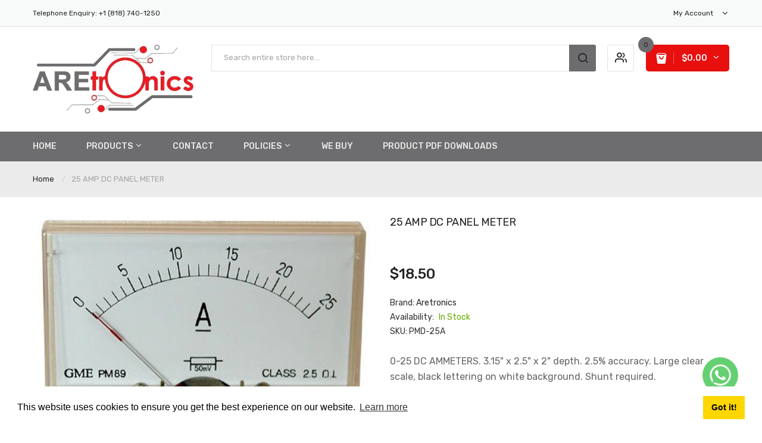

--- FILE ---
content_type: text/html; charset=utf-8
request_url: https://aretronics.com/products/25-amp-dc-panel-meter
body_size: 45495
content:
<!DOCTYPE html>
<!--[if IE]><![endif]-->
<!--[if IE 8 ]><html dir="ltr" lang="en" class="ie8"><![endif]-->
<!--[if IE 9 ]><html dir="ltr" lang="en" class="ie9"><![endif]-->
<!--[if (gt IE 9)|!(IE)]><!-->
<html dir="ltr" lang="en">
  <!--<![endif]-->
  <head>
    <!-- Basic page needs ================================================== -->
    <meta charset="UTF-8">
    <meta name="viewport" content="width=device-width, initial-scale=1">
    <meta http-equiv="X-UA-Compatible" content="IE=edge">
    
    <link rel="shortcut icon" href="//aretronics.com/cdn/shop/t/5/assets/favicon.png?v=20658959822757590521694672779" />
    <link rel="apple-touch-icon" href="//aretronics.com/cdn/shop/t/5/assets/favicon.png?v=20658959822757590521694672779" />
    
    <!-- Title and description ================================================== -->
    <title>
      25 AMP DC PANEL METER &ndash; Aretronics
    </title>
    
    <meta name="description" content="0-25 DC AMMETERS. 3.15&quot; x 2.5&quot; x 2&quot; depth. 2.5% accuracy. Large clear scale, black lettering on white background. Shunt required.">
    
    <base href="https://aretronics.com/products/25-amp-dc-panel-meter" />

<meta name="keywords" content="Electronics, Eletronic, Electro, Parts, Supplies, Electronic components, United states of America, Shop, USA, California, Online, United States, Store, Pacoima, 91331, Electronic parts, electronic component distributor, electronic component distributors, electronic component, buy electronic component, buy electronic components, electronic components distributor, electronic parts distributor, electronic components distributors, power supplies, electromechanical, test equipment, industrial automation products, DIY electronics supply, LED lighting, table lamp, panel meters, resistors, capacitors, diodes, potentiometers, knobs, trimmers, connectors, sockets, heat sinks, relays, semiconductor devices, safety products, fans, computer cables, fuses, cable ties, wires, tool bags, cases, electronic enclosures, chokes, oscillators, switches, battery connectors" />
<meta name="dc.language" content="en-US" />
<meta name="dc.language.iso" content="en_US" />
<meta name="dc.publisher" content="Aretronics" />
<meta name="dc.title" content="Electronic and Electro-Mechanical Parts and Supplies at Discount Prices ~ United states of America, USA, California, United States, Pacoima, 91331" />
<meta name="dc.description" content="Find any kind of electronic component or part you need all in one place. Order electric parts and components at Aretronics.com today! ~ Electronic and Electro-Mechanical Parts and Supplies at Discount Prices" />
<meta name="dc.date.issued" content="2023-07-15" />
<meta property="og:locale" content="en_US" />
<meta name="geo.region" content="US-CA" />
<meta name="geo.placename" content="California" />
    
    <!-- Product meta ================================================== -->
    

<meta property="og:type" content="product">
<meta property="og:title" content="25 AMP DC PANEL METER">
<meta property="og:url" content="https://aretronics.com/products/25-amp-dc-panel-meter">

<meta property="og:image" content="http://aretronics.com/cdn/shop/products/image_2509fd8c-3fc5-4bca-84dd-e4e6982fdcf3_1024x1024.jpg?v=1682038957">
<meta property="og:image:secure_url" content="https://aretronics.com/cdn/shop/products/image_2509fd8c-3fc5-4bca-84dd-e4e6982fdcf3_1024x1024.jpg?v=1682038957">

<meta property="og:price:amount" content="18.50">
<meta property="og:price:currency" content="USD">



<meta property="og:description" content="0-25 DC AMMETERS. 3.15&quot; x 2.5&quot; x 2&quot; depth. 2.5% accuracy. Large clear scale, black lettering on white background. Shunt required.">


<meta property="og:site_name" content="Aretronics">
    


<meta name="twitter:card" content="summary">


  <meta name="twitter:card" content="product">
  <meta name="twitter:title" content="25 AMP DC PANEL METER">
  <meta name="twitter:description" content="0-25 DC AMMETERS. 3.15&quot; x 2.5&quot; x 2&quot; depth. 2.5% accuracy. Large clear scale, black lettering on white background. Shunt required.">
  <meta name="twitter:image" content="https://aretronics.com/cdn/shop/products/image_2509fd8c-3fc5-4bca-84dd-e4e6982fdcf3_large.jpg?v=1682038957">
  <meta name="twitter:image:width" content="480">
  <meta name="twitter:image:height" content="480">



    <!-- Helpers ================================================== -->
    <link rel="canonical" href="https://aretronics.com/products/25-amp-dc-panel-meter">

    <!-- CSS ================================================== -->
    <link href="//aretronics.com/cdn/shop/t/5/assets/jquery-ui.min.css?v=153394383572918716201694672780" rel="stylesheet" type="text/css" media="all" />
    <link href="//aretronics.com/cdn/shop/t/5/assets/owl.carousel.min.css?v=169298621727722976141694672781" rel="stylesheet" type="text/css" media="all" />
    <link href="//aretronics.com/cdn/shop/t/5/assets/owl.theme.green.min.css?v=28520184543249452471694672781" rel="stylesheet" type="text/css" media="all" />
    <link href="//aretronics.com/cdn/shop/t/5/assets/bootstrap.min.css?v=47095505185610951631694672779" rel="stylesheet" type="text/css" media="all" /> 
    <link href="//aretronics.com/cdn/shop/t/5/assets/menu.css?v=169705650954176928611694673651" rel="stylesheet" type="text/css" media="all" />
    <link href="//aretronics.com/cdn/shop/t/5/assets/animate.css?v=5330796333781185761694672779" rel="stylesheet" type="text/css" media="all" />
    <link href="//aretronics.com/cdn/shop/t/5/assets/layoutproducts.css?v=89216255138768274241694673652" rel="stylesheet" type="text/css" media="all" />
    <link href="//aretronics.com/cdn/shop/t/5/assets/searchcategory.css?v=64778184884222489841694673651" rel="stylesheet" type="text/css" media="all" />
    <link href="//maxcdn.bootstrapcdn.com/font-awesome/4.7.0/css/font-awesome.min.css" rel="stylesheet" type="text/css" media="all" />
    <link href="//code.ionicframework.com/ionicons/2.0.1/css/ionicons.min.css" rel="stylesheet" type="text/css" media="all" />
    <link href="//aretronics.com/cdn/shop/t/5/assets/plaza-font.css?v=33104989038746777251696099091" rel="stylesheet" type="text/css" media="all" />
    
  
  
  <link href="//fonts.googleapis.com/css?family=Rubik:300,400,500,700,900" rel="stylesheet" type="text/css" media="all" />


  
    
    
    <link href="//fonts.googleapis.com/css?family=Oswald:400,500,600,700" rel="stylesheet" type="text/css" media="all" />
  


  
    
    
    <link href="//fonts.googleapis.com/css?family=PT+Sans:400,400i,700" rel="stylesheet" type="text/css" media="all" />
  

 


    <link href="//aretronics.com/cdn/shop/t/5/assets/stylesheet.css?v=130406588175978641611696099091" rel="stylesheet" type="text/css" media="all" />
    <link href="//aretronics.com/cdn/shop/t/5/assets/slideshow.css?v=6414909543736203531694673651" rel="stylesheet" type="text/css" media="all" />
    <link href="//aretronics.com/cdn/shop/t/5/assets/ajaxlogin.css?v=110471483824167117431694672779" rel="stylesheet" type="text/css" media="all" />
    <link href="//aretronics.com/cdn/shop/t/5/assets/quickview.css?v=135439332550876490431694673651" rel="stylesheet" type="text/css" media="all" />
    
    <link href="//aretronics.com/cdn/shop/t/5/assets/zoom.css?v=102900988908256039141694672799" rel="stylesheet" type="text/css" media="all" />    
    <link href="//aretronics.com/cdn/shop/t/5/assets/cloud-zoom.css?v=162041415817338094571694672779" rel="stylesheet" type="text/css" media="all" />  
    <link href="//aretronics.com/cdn/shop/t/5/assets/magnific-popup.css?v=108963132292021740651694672780" rel="stylesheet" type="text/css" media="all" />
    
    <link href="//aretronics.com/cdn/shop/t/5/assets/category.css?v=101026387478965450471694672799" rel="stylesheet" type="text/css" media="all" />    
    
    <link href="//aretronics.com/cdn/shop/t/5/assets/custom.css?v=7948928388380842141694673651" rel="stylesheet" type="text/css" media="all" />
    <link href="https://cdnjs.cloudflare.com/ajax/libs/toastr.js/2.1.3/toastr.min.css" rel="stylesheet" type="text/css" media="all" />
    

    <!-- Header hook for plugins ================================================== -->
    <script>window.performance && window.performance.mark && window.performance.mark('shopify.content_for_header.start');</script><meta id="shopify-digital-wallet" name="shopify-digital-wallet" content="/73711124786/digital_wallets/dialog">
<meta name="shopify-checkout-api-token" content="4db9df1299945a3079a516c4c05f222c">
<meta id="in-context-paypal-metadata" data-shop-id="73711124786" data-venmo-supported="false" data-environment="production" data-locale="en_US" data-paypal-v4="true" data-currency="USD">
<link rel="alternate" type="application/json+oembed" href="https://aretronics.com/products/25-amp-dc-panel-meter.oembed">
<script async="async" src="/checkouts/internal/preloads.js?locale=en-US"></script>
<link rel="preconnect" href="https://shop.app" crossorigin="anonymous">
<script async="async" src="https://shop.app/checkouts/internal/preloads.js?locale=en-US&shop_id=73711124786" crossorigin="anonymous"></script>
<script id="apple-pay-shop-capabilities" type="application/json">{"shopId":73711124786,"countryCode":"US","currencyCode":"USD","merchantCapabilities":["supports3DS"],"merchantId":"gid:\/\/shopify\/Shop\/73711124786","merchantName":"Aretronics","requiredBillingContactFields":["postalAddress","email"],"requiredShippingContactFields":["postalAddress","email"],"shippingType":"shipping","supportedNetworks":["visa","masterCard","amex","discover","elo","jcb"],"total":{"type":"pending","label":"Aretronics","amount":"1.00"},"shopifyPaymentsEnabled":true,"supportsSubscriptions":true}</script>
<script id="shopify-features" type="application/json">{"accessToken":"4db9df1299945a3079a516c4c05f222c","betas":["rich-media-storefront-analytics"],"domain":"aretronics.com","predictiveSearch":true,"shopId":73711124786,"locale":"en"}</script>
<script>var Shopify = Shopify || {};
Shopify.shop = "aretronics-1.myshopify.com";
Shopify.locale = "en";
Shopify.currency = {"active":"USD","rate":"1.0"};
Shopify.country = "US";
Shopify.theme = {"name":"Limupa-v2-0","id":160215630130,"schema_name":"Limupa","schema_version":"1.0.0","theme_store_id":null,"role":"main"};
Shopify.theme.handle = "null";
Shopify.theme.style = {"id":null,"handle":null};
Shopify.cdnHost = "aretronics.com/cdn";
Shopify.routes = Shopify.routes || {};
Shopify.routes.root = "/";</script>
<script type="module">!function(o){(o.Shopify=o.Shopify||{}).modules=!0}(window);</script>
<script>!function(o){function n(){var o=[];function n(){o.push(Array.prototype.slice.apply(arguments))}return n.q=o,n}var t=o.Shopify=o.Shopify||{};t.loadFeatures=n(),t.autoloadFeatures=n()}(window);</script>
<script>
  window.ShopifyPay = window.ShopifyPay || {};
  window.ShopifyPay.apiHost = "shop.app\/pay";
  window.ShopifyPay.redirectState = null;
</script>
<script id="shop-js-analytics" type="application/json">{"pageType":"product"}</script>
<script defer="defer" async type="module" src="//aretronics.com/cdn/shopifycloud/shop-js/modules/v2/client.init-shop-cart-sync_D9rMo2Al.en.esm.js"></script>
<script defer="defer" async type="module" src="//aretronics.com/cdn/shopifycloud/shop-js/modules/v2/chunk.common_CxiRFgWq.esm.js"></script>
<script type="module">
  await import("//aretronics.com/cdn/shopifycloud/shop-js/modules/v2/client.init-shop-cart-sync_D9rMo2Al.en.esm.js");
await import("//aretronics.com/cdn/shopifycloud/shop-js/modules/v2/chunk.common_CxiRFgWq.esm.js");

  window.Shopify.SignInWithShop?.initShopCartSync?.({"fedCMEnabled":true,"windoidEnabled":true});

</script>
<script>
  window.Shopify = window.Shopify || {};
  if (!window.Shopify.featureAssets) window.Shopify.featureAssets = {};
  window.Shopify.featureAssets['shop-js'] = {"shop-cart-sync":["modules/v2/client.shop-cart-sync_B4ZT7whv.en.esm.js","modules/v2/chunk.common_CxiRFgWq.esm.js"],"init-fed-cm":["modules/v2/client.init-fed-cm_BRrGp5G0.en.esm.js","modules/v2/chunk.common_CxiRFgWq.esm.js"],"init-shop-email-lookup-coordinator":["modules/v2/client.init-shop-email-lookup-coordinator_BC540MY1.en.esm.js","modules/v2/chunk.common_CxiRFgWq.esm.js"],"shop-button":["modules/v2/client.shop-button_nlTgGxYh.en.esm.js","modules/v2/chunk.common_CxiRFgWq.esm.js"],"init-shop-cart-sync":["modules/v2/client.init-shop-cart-sync_D9rMo2Al.en.esm.js","modules/v2/chunk.common_CxiRFgWq.esm.js"],"init-windoid":["modules/v2/client.init-windoid_3gKc3KSk.en.esm.js","modules/v2/chunk.common_CxiRFgWq.esm.js"],"shop-login-button":["modules/v2/client.shop-login-button_DMAUQ9OT.en.esm.js","modules/v2/chunk.common_CxiRFgWq.esm.js","modules/v2/chunk.modal_syYdCACb.esm.js"],"shop-cash-offers":["modules/v2/client.shop-cash-offers_CmtUJxLt.en.esm.js","modules/v2/chunk.common_CxiRFgWq.esm.js","modules/v2/chunk.modal_syYdCACb.esm.js"],"shop-toast-manager":["modules/v2/client.shop-toast-manager_yZsKSMhS.en.esm.js","modules/v2/chunk.common_CxiRFgWq.esm.js"],"pay-button":["modules/v2/client.pay-button_Dug2uVVc.en.esm.js","modules/v2/chunk.common_CxiRFgWq.esm.js"],"avatar":["modules/v2/client.avatar_BTnouDA3.en.esm.js"],"init-customer-accounts":["modules/v2/client.init-customer-accounts_ebrhaeXX.en.esm.js","modules/v2/client.shop-login-button_DMAUQ9OT.en.esm.js","modules/v2/chunk.common_CxiRFgWq.esm.js","modules/v2/chunk.modal_syYdCACb.esm.js"],"init-customer-accounts-sign-up":["modules/v2/client.init-customer-accounts-sign-up_6_zNq-7b.en.esm.js","modules/v2/client.shop-login-button_DMAUQ9OT.en.esm.js","modules/v2/chunk.common_CxiRFgWq.esm.js","modules/v2/chunk.modal_syYdCACb.esm.js"],"shop-follow-button":["modules/v2/client.shop-follow-button_2rBiVQsM.en.esm.js","modules/v2/chunk.common_CxiRFgWq.esm.js","modules/v2/chunk.modal_syYdCACb.esm.js"],"init-shop-for-new-customer-accounts":["modules/v2/client.init-shop-for-new-customer-accounts_C6R_yrAL.en.esm.js","modules/v2/client.shop-login-button_DMAUQ9OT.en.esm.js","modules/v2/chunk.common_CxiRFgWq.esm.js","modules/v2/chunk.modal_syYdCACb.esm.js"],"checkout-modal":["modules/v2/client.checkout-modal_Ch6xv_T_.en.esm.js","modules/v2/chunk.common_CxiRFgWq.esm.js","modules/v2/chunk.modal_syYdCACb.esm.js"],"lead-capture":["modules/v2/client.lead-capture_-xSIszTT.en.esm.js","modules/v2/chunk.common_CxiRFgWq.esm.js","modules/v2/chunk.modal_syYdCACb.esm.js"],"shop-login":["modules/v2/client.shop-login_DwdOaDcq.en.esm.js","modules/v2/chunk.common_CxiRFgWq.esm.js","modules/v2/chunk.modal_syYdCACb.esm.js"],"payment-terms":["modules/v2/client.payment-terms_DQmF-n60.en.esm.js","modules/v2/chunk.common_CxiRFgWq.esm.js","modules/v2/chunk.modal_syYdCACb.esm.js"]};
</script>
<script>(function() {
  var isLoaded = false;
  function asyncLoad() {
    if (isLoaded) return;
    isLoaded = true;
    var urls = ["https:\/\/wholesale.cartcoders.com\/shopify\/productscripttag?shop=aretronics-1.myshopify.com","https:\/\/a.mailmunch.co\/widgets\/site-1033922-82ed83887245daf837a97cd12610681893d96118.js?shop=aretronics-1.myshopify.com"];
    for (var i = 0; i < urls.length; i++) {
      var s = document.createElement('script');
      s.type = 'text/javascript';
      s.async = true;
      s.src = urls[i];
      var x = document.getElementsByTagName('script')[0];
      x.parentNode.insertBefore(s, x);
    }
  };
  if(window.attachEvent) {
    window.attachEvent('onload', asyncLoad);
  } else {
    window.addEventListener('load', asyncLoad, false);
  }
})();</script>
<script id="__st">var __st={"a":73711124786,"offset":-28800,"reqid":"e419a4d3-daf6-462f-8422-5b3e39940113-1766141267","pageurl":"aretronics.com\/products\/25-amp-dc-panel-meter","u":"1bd6c8bfdcb7","p":"product","rtyp":"product","rid":8309320483122};</script>
<script>window.ShopifyPaypalV4VisibilityTracking = true;</script>
<script id="captcha-bootstrap">!function(){'use strict';const t='contact',e='account',n='new_comment',o=[[t,t],['blogs',n],['comments',n],[t,'customer']],c=[[e,'customer_login'],[e,'guest_login'],[e,'recover_customer_password'],[e,'create_customer']],r=t=>t.map((([t,e])=>`form[action*='/${t}']:not([data-nocaptcha='true']) input[name='form_type'][value='${e}']`)).join(','),a=t=>()=>t?[...document.querySelectorAll(t)].map((t=>t.form)):[];function s(){const t=[...o],e=r(t);return a(e)}const i='password',u='form_key',d=['recaptcha-v3-token','g-recaptcha-response','h-captcha-response',i],f=()=>{try{return window.sessionStorage}catch{return}},m='__shopify_v',_=t=>t.elements[u];function p(t,e,n=!1){try{const o=window.sessionStorage,c=JSON.parse(o.getItem(e)),{data:r}=function(t){const{data:e,action:n}=t;return t[m]||n?{data:e,action:n}:{data:t,action:n}}(c);for(const[e,n]of Object.entries(r))t.elements[e]&&(t.elements[e].value=n);n&&o.removeItem(e)}catch(o){console.error('form repopulation failed',{error:o})}}const l='form_type',E='cptcha';function T(t){t.dataset[E]=!0}const w=window,h=w.document,L='Shopify',v='ce_forms',y='captcha';let A=!1;((t,e)=>{const n=(g='f06e6c50-85a8-45c8-87d0-21a2b65856fe',I='https://cdn.shopify.com/shopifycloud/storefront-forms-hcaptcha/ce_storefront_forms_captcha_hcaptcha.v1.5.2.iife.js',D={infoText:'Protected by hCaptcha',privacyText:'Privacy',termsText:'Terms'},(t,e,n)=>{const o=w[L][v],c=o.bindForm;if(c)return c(t,g,e,D).then(n);var r;o.q.push([[t,g,e,D],n]),r=I,A||(h.body.append(Object.assign(h.createElement('script'),{id:'captcha-provider',async:!0,src:r})),A=!0)});var g,I,D;w[L]=w[L]||{},w[L][v]=w[L][v]||{},w[L][v].q=[],w[L][y]=w[L][y]||{},w[L][y].protect=function(t,e){n(t,void 0,e),T(t)},Object.freeze(w[L][y]),function(t,e,n,w,h,L){const[v,y,A,g]=function(t,e,n){const i=e?o:[],u=t?c:[],d=[...i,...u],f=r(d),m=r(i),_=r(d.filter((([t,e])=>n.includes(e))));return[a(f),a(m),a(_),s()]}(w,h,L),I=t=>{const e=t.target;return e instanceof HTMLFormElement?e:e&&e.form},D=t=>v().includes(t);t.addEventListener('submit',(t=>{const e=I(t);if(!e)return;const n=D(e)&&!e.dataset.hcaptchaBound&&!e.dataset.recaptchaBound,o=_(e),c=g().includes(e)&&(!o||!o.value);(n||c)&&t.preventDefault(),c&&!n&&(function(t){try{if(!f())return;!function(t){const e=f();if(!e)return;const n=_(t);if(!n)return;const o=n.value;o&&e.removeItem(o)}(t);const e=Array.from(Array(32),(()=>Math.random().toString(36)[2])).join('');!function(t,e){_(t)||t.append(Object.assign(document.createElement('input'),{type:'hidden',name:u})),t.elements[u].value=e}(t,e),function(t,e){const n=f();if(!n)return;const o=[...t.querySelectorAll(`input[type='${i}']`)].map((({name:t})=>t)),c=[...d,...o],r={};for(const[a,s]of new FormData(t).entries())c.includes(a)||(r[a]=s);n.setItem(e,JSON.stringify({[m]:1,action:t.action,data:r}))}(t,e)}catch(e){console.error('failed to persist form',e)}}(e),e.submit())}));const S=(t,e)=>{t&&!t.dataset[E]&&(n(t,e.some((e=>e===t))),T(t))};for(const o of['focusin','change'])t.addEventListener(o,(t=>{const e=I(t);D(e)&&S(e,y())}));const B=e.get('form_key'),M=e.get(l),P=B&&M;t.addEventListener('DOMContentLoaded',(()=>{const t=y();if(P)for(const e of t)e.elements[l].value===M&&p(e,B);[...new Set([...A(),...v().filter((t=>'true'===t.dataset.shopifyCaptcha))])].forEach((e=>S(e,t)))}))}(h,new URLSearchParams(w.location.search),n,t,e,['guest_login'])})(!0,!0)}();</script>
<script integrity="sha256-4kQ18oKyAcykRKYeNunJcIwy7WH5gtpwJnB7kiuLZ1E=" data-source-attribution="shopify.loadfeatures" defer="defer" src="//aretronics.com/cdn/shopifycloud/storefront/assets/storefront/load_feature-a0a9edcb.js" crossorigin="anonymous"></script>
<script crossorigin="anonymous" defer="defer" src="//aretronics.com/cdn/shopifycloud/storefront/assets/shopify_pay/storefront-65b4c6d7.js?v=20250812"></script>
<script data-source-attribution="shopify.dynamic_checkout.dynamic.init">var Shopify=Shopify||{};Shopify.PaymentButton=Shopify.PaymentButton||{isStorefrontPortableWallets:!0,init:function(){window.Shopify.PaymentButton.init=function(){};var t=document.createElement("script");t.src="https://aretronics.com/cdn/shopifycloud/portable-wallets/latest/portable-wallets.en.js",t.type="module",document.head.appendChild(t)}};
</script>
<script data-source-attribution="shopify.dynamic_checkout.buyer_consent">
  function portableWalletsHideBuyerConsent(e){var t=document.getElementById("shopify-buyer-consent"),n=document.getElementById("shopify-subscription-policy-button");t&&n&&(t.classList.add("hidden"),t.setAttribute("aria-hidden","true"),n.removeEventListener("click",e))}function portableWalletsShowBuyerConsent(e){var t=document.getElementById("shopify-buyer-consent"),n=document.getElementById("shopify-subscription-policy-button");t&&n&&(t.classList.remove("hidden"),t.removeAttribute("aria-hidden"),n.addEventListener("click",e))}window.Shopify?.PaymentButton&&(window.Shopify.PaymentButton.hideBuyerConsent=portableWalletsHideBuyerConsent,window.Shopify.PaymentButton.showBuyerConsent=portableWalletsShowBuyerConsent);
</script>
<script data-source-attribution="shopify.dynamic_checkout.cart.bootstrap">document.addEventListener("DOMContentLoaded",(function(){function t(){return document.querySelector("shopify-accelerated-checkout-cart, shopify-accelerated-checkout")}if(t())Shopify.PaymentButton.init();else{new MutationObserver((function(e,n){t()&&(Shopify.PaymentButton.init(),n.disconnect())})).observe(document.body,{childList:!0,subtree:!0})}}));
</script>
<link id="shopify-accelerated-checkout-styles" rel="stylesheet" media="screen" href="https://aretronics.com/cdn/shopifycloud/portable-wallets/latest/accelerated-checkout-backwards-compat.css" crossorigin="anonymous">
<style id="shopify-accelerated-checkout-cart">
        #shopify-buyer-consent {
  margin-top: 1em;
  display: inline-block;
  width: 100%;
}

#shopify-buyer-consent.hidden {
  display: none;
}

#shopify-subscription-policy-button {
  background: none;
  border: none;
  padding: 0;
  text-decoration: underline;
  font-size: inherit;
  cursor: pointer;
}

#shopify-subscription-policy-button::before {
  box-shadow: none;
}

      </style>

<script>window.performance && window.performance.mark && window.performance.mark('shopify.content_for_header.end');</script>
    

<!--[if lt IE 9]>
<script src="//cdnjs.cloudflare.com/ajax/libs/html5shiv/3.7.2/html5shiv.min.js" type="text/javascript"></script>
<script src="//aretronics.com/cdn/shop/t/5/assets/respond.min.js?v=52248677837542619231694672781" type="text/javascript"></script>
<link href="//aretronics.com/cdn/shop/t/5/assets/respond-proxy.html" id="respond-proxy" rel="respond-proxy" />
<link href="//aretronics.com/search?q=134a74592cc43a958317feadab553bd5" id="respond-redirect" rel="respond-redirect" />
<script src="//aretronics.com/search?q=134a74592cc43a958317feadab553bd5" type="text/javascript"></script>
<script src="//aretronics.com/cdn/shop/t/5/assets/es5-shim.min.js?v=162403747125444000461694672779" type="text/javascript"></script>
<![endif]-->
<!--[if (lte IE 9) ]><script src="//aretronics.com/cdn/shop/t/5/assets/match-media.min.js?565" type="text/javascript"></script><![endif]-->


    <!-- JavaScripts-->
    <script src="//aretronics.com/cdn/shop/t/5/assets/jquery-2.1.1.min.js?v=50105407026936964631694672780" type="text/javascript"></script>
    <script src="//aretronics.com/cdn/shop/t/5/assets/jquery-ui.min.js?v=145362843950530362441694672780" type="text/javascript"></script>
    <script src="//aretronics.com/cdn/shop/t/5/assets/owl.carousel.min.js?v=166908070870787366981694672781" type="text/javascript"></script> 
    <script src="//aretronics.com/cdn/shop/t/5/assets/bootstrap.min.js?v=135618559580299884151694672779" type="text/javascript"></script>
    <script src="//aretronics.com/cdn/shop/t/5/assets/jquery.plugin.min.js?v=168274580697022526331694672780" type="text/javascript"></script>
    <script src="//aretronics.com/cdn/shop/t/5/assets/jquery.countdown.min.js?v=179067753610155927421694672780" type="text/javascript"></script>
    <script src="//aretronics.com/cdn/shop/t/5/assets/menu.js?v=29024590421878602781694672780" type="text/javascript"></script>
    <script src="//aretronics.com/cdn/shop/t/5/assets/swatches.js?v=33150558796123575851694672799" type="text/javascript"></script>
    
    <script src="//aretronics.com/cdn/shop/t/5/assets/cloud-zoom.1.0.2.min.js?v=52763129707334937451694672779" type="text/javascript"></script>
    <script src="//aretronics.com/cdn/shop/t/5/assets/zoom.js?v=64816655972390594001694672781" type="text/javascript"></script>  
    
    
    <script src="//aretronics.com/cdn/shop/t/5/assets/moment.min.js?v=12766354955387885901694672780" type="text/javascript"></script>
    <script src="//aretronics.com/cdn/shop/t/5/assets/jquery.bpopup.min.js?v=177134475795919910771694672780" type="text/javascript"></script>
    <script src="//aretronics.com/cdn/shop/t/5/assets/jquery.cookie.js?v=19818180405697585981694672780" type="text/javascript"></script>
    <script src="//aretronics.com/cdn/shop/t/5/assets/quickview.js?v=172446652489787083371694672799" type="text/javascript"></script>
    <script src="//aretronics.com/cdn/shop/t/5/assets/jquery.nivo.slider.js?v=175576038184066353691694672780" type="text/javascript"></script>
    
    <script src="//aretronics.com/cdn/shop/t/5/assets/common.js?v=82079351093544048791694673652" type="text/javascript"></script>
    <script src="//aretronics.com/cdn/shop/t/5/assets/jquery.magnific-popup.min.js?v=132335878410273497401694672780" type="text/javascript"></script>
    <script src="https://cdnjs.cloudflare.com/ajax/libs/toastr.js/2.1.3/toastr.min.js" type="text/javascript"></script>
    <script src="//aretronics.com/cdn/shop/t/5/assets/shipping-cart.js?v=91022910107171357801694672781" type="text/javascript"></script>
    
    <script src="//aretronics.com/cdn/shopifycloud/storefront/assets/themes_support/option_selection-b017cd28.js" type="text/javascript"></script>
    
    

<!-- Google tag (gtag.js) -->
<script async src="https://www.googletagmanager.com/gtag/js?id=G-BS84HS3DPH"></script>
<script>
  window.dataLayer = window.dataLayer || [];
  function gtag(){dataLayer.push(arguments);}
  gtag('js', new Date());

  gtag('config', 'G-BS84HS3DPH');
</script>

<meta name="google-site-verification" content="p20wD_oYjJl1vKHmwkFd2qBzwR4HqsBaEI3-fVvZIdU" />
<meta name="google-site-verification" content="qph7nuVDgT6yUEUvw-bnYVYiiEE_9K05mkp26JdmWAw" />
  <!-- BEGIN app block: shopify://apps/kor-order-limit-quantity/blocks/app-embed/143c1e59-4c01-4de6-ad3e-90b86ada592d -->


<!-- BEGIN app snippet: mc-checkout --><script type="text/javascript">
  
  const mcLimitKORData1 = {"priority":{"default_priority":["VARIANT_LIMIT","PRODUCT_LIMIT","COLLECTION_MIN_MAX","TAG_LIMIT","GLOBAL_LIMIT"],"cart_amount":["CART_LIMIT","AMOUNT_LIMIT","TAGS_AMOUNT_LIMIT","TOTAL_WEIGHT"]},"config":{"override_amount":null},"messages":{"upper_limit_msg":"You can Purchase Max \u003cstrong\u003e{%-limit-%} \u003c\/strong\u003eQty of \u003cstrong\u003e{%-product_title-%}\u003c\/strong\u003e","lower_limit_msg":"You Need to Purchase at least \u003cstrong\u003e{%-limit-%} \u003c\/strong\u003e pieces \/ feet of \u003cstrong\u003e{%-product_title-%}\u003c\/strong\u003e.","increment_limit_msg":"You can buy \u003cstrong\u003e{%-product_title-%}\u003c\/strong\u003e in multiples of \u003cstrong\u003e{%-limit-%}\u003c\/strong\u003e. For Example {%-multiply_sequence-%} and so on","lifetime_limit_msg":"You can purchase max \u003cstrong\u003e {%-limit-%} \u003c\/strong\u003e of \u003cstrong\u003e {%-product_title-%} \u003c\/strong\u003e in lifetime"},"global":{"info":null},"products":{"info":{"8233412395314":{"purchase_limit":5000,"min_purchase_limit":10,"increment_qty":null,"life_time_limit":1},"8236985581874":{"purchase_limit":5000,"min_purchase_limit":4,"increment_qty":null,"life_time_limit":1},"8235513119026":{"purchase_limit":5000,"min_purchase_limit":5,"increment_qty":null,"life_time_limit":1},"8233418228018":{"purchase_limit":5000,"min_purchase_limit":15,"increment_qty":null,"life_time_limit":1},"8234229530930":{"purchase_limit":5000,"min_purchase_limit":10,"increment_qty":null,"life_time_limit":1},"8236940198194":{"purchase_limit":5000,"min_purchase_limit":4,"increment_qty":null,"life_time_limit":1},"8235535892786":{"purchase_limit":5000,"min_purchase_limit":50,"increment_qty":null,"life_time_limit":1},"8234212426034":{"purchase_limit":5000,"min_purchase_limit":50,"increment_qty":null,"life_time_limit":1},"8235508433202":{"purchase_limit":5000,"min_purchase_limit":50,"increment_qty":null,"life_time_limit":1},"8229515002162":{"purchase_limit":5000,"min_purchase_limit":50,"increment_qty":null,"life_time_limit":1},"8233951658290":{"purchase_limit":5000,"min_purchase_limit":10,"increment_qty":null,"life_time_limit":1},"8233999270194":{"purchase_limit":5000,"min_purchase_limit":4,"increment_qty":null,"life_time_limit":1},"8236990660914":{"purchase_limit":5000,"min_purchase_limit":10,"increment_qty":null,"life_time_limit":1},"8235528323378":{"purchase_limit":5000,"min_purchase_limit":10,"increment_qty":null,"life_time_limit":1},"8237013139762":{"purchase_limit":5000,"min_purchase_limit":10,"increment_qty":null,"life_time_limit":1},"8237006651698":{"purchase_limit":5000,"min_purchase_limit":10,"increment_qty":null,"life_time_limit":1},"8234221437234":{"purchase_limit":5000,"min_purchase_limit":10,"increment_qty":null,"life_time_limit":1},"8234213605682":{"purchase_limit":5000,"min_purchase_limit":10,"increment_qty":null,"life_time_limit":1},"8233975054642":{"purchase_limit":5000,"min_purchase_limit":3,"increment_qty":null,"life_time_limit":1},"8231135871282":{"purchase_limit":5000,"min_purchase_limit":10,"increment_qty":null,"life_time_limit":1},"8236996493618":{"purchase_limit":5000,"min_purchase_limit":5,"increment_qty":null,"life_time_limit":1},"8233425109298":{"purchase_limit":5000,"min_purchase_limit":10,"increment_qty":null,"life_time_limit":1},"8234225795378":{"purchase_limit":5000,"min_purchase_limit":10,"increment_qty":null,"life_time_limit":1},"8234011689266":{"purchase_limit":5000,"min_purchase_limit":10,"increment_qty":null,"life_time_limit":1},"8233978134834":{"purchase_limit":5000,"min_purchase_limit":2,"increment_qty":null,"life_time_limit":1},"8233404694834":{"purchase_limit":5000,"min_purchase_limit":50,"increment_qty":null,"life_time_limit":1},"8236995215666":{"purchase_limit":5000,"min_purchase_limit":10,"increment_qty":null,"life_time_limit":1},"8233965093170":{"purchase_limit":5000,"min_purchase_limit":2,"increment_qty":null,"life_time_limit":1},"8233938944306":{"purchase_limit":5000,"min_purchase_limit":10,"increment_qty":null,"life_time_limit":1},"8235531141426":{"purchase_limit":5000,"min_purchase_limit":10,"increment_qty":null,"life_time_limit":1},"8236677169458":{"purchase_limit":5000,"min_purchase_limit":50,"increment_qty":null,"life_time_limit":1},"8234209182002":{"purchase_limit":5000,"min_purchase_limit":50,"increment_qty":null,"life_time_limit":1},"8315052982578":{"purchase_limit":5000,"min_purchase_limit":1,"increment_qty":null,"life_time_limit":1},"8296679211314":{"purchase_limit":5000,"min_purchase_limit":1,"increment_qty":null,"life_time_limit":1}}},"collectionsProducts":{"info":[]},"variants":{"info":[]},"cart":{"info":null},"amount":{"info":null},"weight":{"info":null,"message":null}};
  
  
  const mcLimitKORData2 = {"locale_messages":{"default":{"general_min_message":"You Need to Purchase at least \u003cstrong\u003e{%-limit-%} \u003c\/strong\u003e pieces \/ feet of \u003cstrong\u003e{%-product_title-%}\u003c\/strong\u003e.","general_max_message":"You can Purchase Max \u003cstrong\u003e{%-limit-%} \u003c\/strong\u003eQty of \u003cstrong\u003e{%-product_title-%}\u003c\/strong\u003e","general_multiply_message":"You can buy \u003cstrong\u003e{%-product_title-%}\u003c\/strong\u003e in multiples of \u003cstrong\u003e{%-limit-%}\u003c\/strong\u003e. For Example {%-multiply_sequence-%} and so on","order_amt_tag_min_message":"","order_amt_tag_max_message":"","general_lifetime_message":"You can purchase max \u003cstrong\u003e {%-limit-%} \u003c\/strong\u003e of \u003cstrong\u003e {%-product_title-%} \u003c\/strong\u003e in lifetime","cart_min_message":" ","cart_max_message":"","order_amt_min_message":"","order_amt_max_message":"","weight_min_message":"","weight_max_message":""}},"collections":{"info":[]},"tags":[],"modelDesign":"\u003cstyle\u003e.modal-content-custom{background-color: #fefefe;\n            border: 1px solid #888;\n            color: #000000;\n            font-size: 15px;}\u003c\/style\u003e"};
  
  const mcLimitKORData = { ...mcLimitKORData1, ...mcLimitKORData2 };
  
  const mcKorAppSettings = {};
  
  // For add to cart button Click
  var template = "product";
  function jqueryCode() {
    if (template == 'product') {
      document.addEventListener('DOMContentLoaded', () => {
        $('button[name="add"], .btn-addtocart, .buy-buttons__buttons [data-component="button-action"], .add-to-cart, button[data-action="add-to-cart"], button[type="submit"][data-add-to-cart-text]').click(function (e, options) {
          options = options || {};
          if (!options.eventTrigger) {
            e.preventDefault();
            if (addToCartEventStopPropogation.includes(Shopify.shop)) {
              e.stopImmediatePropagation();
            }
            CheckOnAddToCart().then(function (res) {
              if (res.msg != '') {
                showMessage(res.msg);
              } else {
                if (Shopify.shop == "urbanbaristas.myshopify.com") {
                  $('form[action^="/cart/add"]').submit();
                } else {
                  $(e.target).trigger("click", { eventTrigger: true });
                } updateNumberOfProductLimit(res.qty);
              }
            });
          }
        });
        if (typeof mcKorAppSettings != "undefined" && (mcKorAppSettings?.pPage?.addToCart && mcKorAppSettings?.pPage?.addToCart != "")) {
          $(mcKorAppSettings?.pPage?.addToCart).click(function (e, options) {
            options = options || {};
            if (!options.eventTrigger) {
              e.preventDefault();
              if (addToCartEventStopPropogation.includes(Shopify.shop)) {
                e.stopImmediatePropagation();
              }
              CheckOnAddToCart().then(function (res) {
                if (res.msg != '') {
                  showMessage(res.msg);
                } else {
                  $(e.target).trigger("click", { eventTrigger: true });
                  updateNumberOfProductLimit(res.qty);
                }
              });
            }
          });
        }
      });
    }
  }

  function CheckOnAddToCart() {
    return new Promise(function (resolve) {
      jQuery.getJSON("/cart.js", function (cartItems) {

        var res = window.mcproductresponse.data;
        var msg = '';
        var globalMsg = '';
        let variantMsg = "";
        var collectionMsg = '';
        var tagMsg = '';
        var is_global_limit = false,
          is_product_limit = false,
          is_number_collection_limit = false,
          is_tag_limit = false,
          is_variant_limit = false;
        var productMsg = '';
        //var productData = $('form[action^="/cart/add"], form[action$="/cart/add"]').serializeArray();
        var productId = product_id,
          variantId = '',
          qty = '',
          variantqty = '',
          collectionqty = '';

        var productData = $('form[action^="/cart/add"], form[action$="/cart/add"]').serializeArray();
        if (mcKorAppSettings?.pPage?.fmSelecotor) {
          productData = $(mcKorAppSettings?.pPage?.fmSelecotor).serializeArray();
        }

        // get variant id
        const queryString = window.location.search;
        const urlParams = new URLSearchParams(queryString);
        const variant_id = urlParams.get('variant');

        productData.map((product) => {
          if (product.name == 'quantity') {
            qty = variantqty = collectionqty = parseInt(product.value, 10);
          } else if (product.name == 'id') {
            variantId = product.value;
          }
        })

        cartItems.items.map((item) => {
          if (productId == item.product_id) {
            qty = parseInt(item.quantity, 10) + qty;
          }
          if (variantId == item.id) {
            variantqty = parseInt(item.quantity, 10) + variantqty;
          }
        })

        if (res?.tag?.info) {
          var tagMaxQty = res.tag.info.max_limit;
          var tagMinQty = res.tag.info.min_limit;
          if (tagMinQty != 0 && tagMinQty && tagMaxQty != 0 && tagMaxQty) {
            is_tag_limit = true;
            if (qty > tagMaxQty) {
              tagMsg = res.tag.message.upper_limit_msg;
            } else if (qty < tagMinQty) {
              tagMsg = res.tag.message.lower_limit_msg;
            }
          }
        }

        if (res?.number_of_product_limit?.length > 0) {
          is_number_collection_limit = true;
          res.number_of_product_limit.map(collection => {
            if (collectionqty > collection.remaining_max_qty) {
              collectionMsg = collection.max_msg;
            }
          })
        }


        if (variantId && res?.variants?.length > 0) {
          res.variants.forEach((variant) => {
            if (variant.info.id == variantId) {
              let min_qty = variant.info.lower_limit;
              let max_qty = variant.info.purchase_limit;
              if (max_qty != null && max_qty != 0 && max_qty && min_qty != null && min_qty != 0 && min_qty) {
                is_variant_limit = true;
                if (variantqty > max_qty) {
                  variantMsg = variant.message.upper_limit_msg;
                } else if (variantqty < min_qty) {
                  variantMsg = variant.message.lower_limit_msg;
                }
              }
            }
          });
        }

        if (res?.product?.info) {
          var maxQty = res.product.info.purchase_limit;
          var minQty = res.product.info.min_purchase_limit;
          // var lifetimeQty = res.product.info.life_time_limit || 0;

          var lifetimeQty = res.product.info?.remainingQty;
          var remainingQty = res.product.info?.remainingQty;

          if (minQty != 0 && minQty && maxQty != 0 && maxQty) {
            is_product_limit = true;
            if (lifetimeQty != null && lifetimeQty != undefined && qty > remainingQty) {
              productMsg = res.product.message.lifetime_limit_msg;
            } else if (qty > maxQty) {
              productMsg = res.product.message.upper_limit_msg;
            } else if (qty < minQty) {
              productMsg = res.product.message.lower_limit_msg;
            }
          }
        }

        if (res?.global?.info && Object.keys(res.global.message).length > 0) {
          var globalMaxQty = res.global.info.global_limit;
          var globalMinQty = res.global.info.min_global_limit;

          if (globalMaxQty != null && globalMinQty != null) {
            is_global_limit = true;
            if (qty > globalMaxQty) {
              globalMsg = res.global.message.upper_limit_msg;
            } else if (qty < globalMinQty) {
              globalMsg = res.global.message.lower_limit_msg;
            }
          }
        }

        if (res?.priority) {
          for (const [key, value] of Object.entries(res.priority)) {
            if ((value == "COLLECTION_MIN_MAX" || value == "PRODUCT_LIMIT") && is_product_limit) {
              msg = productMsg;
              break;
            }
            if (value == "VARIANT_LIMIT" && is_variant_limit) {
              msg = variantMsg;
              break;
            }
            if (value == "GLOBAL_LIMIT" && is_global_limit) {
              msg = globalMsg;
              break;
            }
            if (value == "TAG_LIMIT" && is_tag_limit) {
              msg = tagMsg;
              break;
            }
          }
        }

        if (is_number_collection_limit) {
          if (msg) {
            msg += "<br>" + collectionMsg;
          } else {
            msg = collectionMsg;
          }
        }

        var response = {
          msg: msg,
          qty: collectionqty
        }
        resolve(response);
      });
    })
  }

  function updateNumberOfProductLimit(qty) {
    qty = parseInt(qty, 10);
    var res = window.mcproductresponse.data;
    if (res?.number_of_product_limit.length > 0) {
      res?.number_of_product_limit.map(collection => {
        collection.remaining_max_qty = parseInt(collection.remaining_max_qty - qty, 10);
      })
    }
    window.mcproductresponse.data = res;
  }
</script><!-- END app snippet --><!-- BEGIN app snippet: mc-product --><script>
  function mcKorGetDateRangeFromLifeSpan(ctx) {
    const now = new Date();

    // Helpers scoped inside
    function startOfDay(date) {
      return new Date(date.getFullYear(), date.getMonth(), date.getDate());
    }

    function endOfDay(date) {
      return new Date(date.getFullYear(), date.getMonth(), date.getDate(), 23, 59, 59, 999);
    }

    function startOfWeek(date) {
      const d = new Date(date);
      const day = d.getDay();
      const diff = d.getDate() - day + (day === 0 ? -6 : 1); // Monday as start
      return startOfDay(new Date(d.setDate(diff)));
    }

    function endOfWeek(date) {
      const start = startOfWeek(date);
      return endOfDay(new Date(start.getFullYear(), start.getMonth(), start.getDate() + 6));
    }

    function startOfMonth(date) {
      return new Date(date.getFullYear(), date.getMonth(), 1);
    }

    function endOfMonth(date) {
      return new Date(date.getFullYear(), date.getMonth() + 1, 0, 23, 59, 59, 999);
    }

    function startOfYear(date) {
      return new Date(date.getFullYear(), 0, 1);
    }

    function endOfYear(date) {
      return new Date(date.getFullYear(), 11, 31, 23, 59, 59, 999);
    }

    // Main logic
    if (ctx.life_span_type === 2) {
      const startDate = startOfDay(new Date(now.getFullYear(), now.getMonth(), now.getDate() - ctx.life_span_days));
      const endDate = endOfDay(now);
      return [startDate, endDate];
    }

    if (ctx.life_span_type === 4) {
      const startDate = endOfDay(new Date(ctx.start_date));
      const endDate = startOfDay(new Date(ctx.end_date));
      const currentDate = now;

      if (currentDate < startDate || currentDate > endDate) {
        return [null, null];
      }

      return [startDate, endDate];
    }

    if (ctx.life_span_type === 5) {
      const intervalSetting = ctx.user_interval;
      if (!intervalSetting) return [null, null];

      const interval = intervalSetting.interval;

      if (interval === "day") {
        return [startOfDay(now), endOfDay(now)];
      }

      if (interval === "week") {
        return [startOfWeek(now), endOfWeek(now)];
      }

      if (interval === "month") {
        return [startOfMonth(now), endOfMonth(now)];
      }

      if (interval === "year") {
        return [startOfYear(now), endOfYear(now)];
      }

      if (["10", "20", "30", "custom"].includes(interval)) {
        let days = 1;
        let start = new Date();

        if (intervalSetting.date) {
          start = new Date(intervalSetting.date);
        }

        if (["10", "20", "30"].includes(interval)) {
          days = parseInt(interval, 10);
        } else if (interval === "custom") {
          days = parseInt(intervalSetting.custom_days || 1, 10);
        }

        const now = new Date();
        if (now < start) return [null, null];

        const diffDays = Math.floor((now - start) / (1000 * 60 * 60 * 24));
        const multiplier = Math.floor(diffDays / days);

        if (multiplier >= 1) {
          start.setDate(start.getDate() + multiplier * days);
        }

        const end = new Date(start);
        end.setDate(start.getDate() + days);

        return [startOfDay(start), endOfDay(end)];
      }
    }

    return [null, null];
  }

  function mcKorAnalyzeOrdersByDateRange(orders, startDate, endDate) {
        let total_order_amount = 0;
        let order_product_data = {};
        let order_variant_data = {};

        orders.forEach(order => {
            const orderDate = new Date(order.created_at);
            if (startDate && endDate && orderDate >= startDate && orderDate <= endDate) {
            total_order_amount += order.total_price;

            order.line_items.forEach(item => {
                // Count product quantity
                if (!order_product_data[item.product_id]) {
                    order_product_data[item.product_id] = 0;
                }
                order_product_data[item.product_id] += item.quantity;

                // Count variant quantity
                if (!order_variant_data[item.variant_id]) {
                    order_variant_data[item.variant_id] = 0;
                }
                order_variant_data[item.variant_id] += item.quantity;
            });
            }
        });

        return {
            total_order_amount,
            order_product_data,
            order_variant_data
        };
  }
</script>



    <script>
        
            var mcCustomerTagsData = null;
            var mc_customer_id = null;
        
        
        var mcProductData = {"id":8309320483122,"title":"25 AMP DC PANEL METER","handle":"25-amp-dc-panel-meter","description":"\u003cp\u003e\u003cspan\u003e0-25 DC AMMETERS. 3.15\" x 2.5\" x 2\" depth. 2.5% accuracy. Large clear scale, black lettering on white background. Shunt required.\u003c\/span\u003e\u003c\/p\u003e","published_at":"2023-09-17T15:57:28-07:00","created_at":"2023-04-20T18:02:34-07:00","vendor":"Aretronics","type":"Panel meter","tags":["Panel Meters"],"price":1850,"price_min":1850,"price_max":1850,"available":true,"price_varies":false,"compare_at_price":null,"compare_at_price_min":0,"compare_at_price_max":0,"compare_at_price_varies":false,"variants":[{"id":45070914748722,"title":"Default Title","option1":"Default Title","option2":null,"option3":null,"sku":"PMD-25A","requires_shipping":true,"taxable":true,"featured_image":null,"available":true,"name":"25 AMP DC PANEL METER","public_title":null,"options":["Default Title"],"price":1850,"weight":0,"compare_at_price":null,"inventory_management":"shopify","barcode":"PMD-25A","requires_selling_plan":false,"selling_plan_allocations":[]}],"images":["\/\/aretronics.com\/cdn\/shop\/products\/image_2509fd8c-3fc5-4bca-84dd-e4e6982fdcf3.jpg?v=1682038957"],"featured_image":"\/\/aretronics.com\/cdn\/shop\/products\/image_2509fd8c-3fc5-4bca-84dd-e4e6982fdcf3.jpg?v=1682038957","options":["Title"],"media":[{"alt":null,"id":33711006941490,"position":1,"preview_image":{"aspect_ratio":1.269,"height":394,"width":500,"src":"\/\/aretronics.com\/cdn\/shop\/products\/image_2509fd8c-3fc5-4bca-84dd-e4e6982fdcf3.jpg?v=1682038957"},"aspect_ratio":1.269,"height":394,"media_type":"image","src":"\/\/aretronics.com\/cdn\/shop\/products\/image_2509fd8c-3fc5-4bca-84dd-e4e6982fdcf3.jpg?v=1682038957","width":500}],"requires_selling_plan":false,"selling_plan_groups":[],"content":"\u003cp\u003e\u003cspan\u003e0-25 DC AMMETERS. 3.15\" x 2.5\" x 2\" depth. 2.5% accuracy. Large clear scale, black lettering on white background. Shunt required.\u003c\/span\u003e\u003c\/p\u003e"};
        var mcPCollectionIds = [];
        mcProductData.collections = [];
         
            mcProductData.collections.push({"id":466434752818,"handle":"product-catalog","title":"Product Catalog","updated_at":"2025-12-18T17:02:10-08:00","body_html":"","published_at":"2023-11-13T23:45:15-08:00","sort_order":"manual","template_suffix":"","disjunctive":false,"rules":[{"column":"variant_inventory","relation":"greater_than","condition":"5"}],"published_scope":"web","image":{"created_at":"2023-11-13T23:45:14-08:00","alt":null,"width":1075,"height":2000,"src":"\/\/aretronics.com\/cdn\/shop\/collections\/catalog.jpg?v=1699947914"}});
            mcPCollectionIds.push(466434752818);
        
        var cartCollectionData = {};
        
    
        function mcKorSetProductLimit() {
            const currLocale = "en";
            const defaultMsg = mcLimitKORData.locale_messages['default'];
            var messageObj = {...defaultMsg};
            if(Object.keys(mcLimitKORData.locale_messages).includes(currLocale)) {
                const localeMSg = mcLimitKORData.locale_messages[currLocale];
                Object.keys(localeMSg).map((msgKey) => {
                    if(localeMSg[msgKey]) {
                        messageObj[msgKey] = localeMSg[msgKey];
                        return localeMSg[msgKey]
                    } else {
                        messageObj[msgKey] = defaultMsg[msgKey];
                        return defaultMsg[msgKey];
                    }
                });
            }        
            function prepareMessageMinMaxMultiplyGen(limit, key, vTitle = null, cTitle = null) {
                let pTitle = mcProductData.title;
                function getString(str) {
                    return `{ %-${str}-% }`.replaceAll(" ", "");
                }
                if(vTitle) {
                    pTitle = pTitle + " - " + vTitle;
                }
                if(cTitle) {
                    pTitle = cTitle;
                }
                return messageObj[key]?.replaceAll(getString('limit'), limit).replaceAll(getString("product_title"), pTitle);
            }
            const prLimitData = {};
            prLimitData.priority = mcLimitKORData?.priority?.default_priority;
            prLimitData.global = {
                info: {
                    min_global_limit: mcLimitKORData?.global?.info?.min_limit,
                    global_limit: mcLimitKORData?.global?.info?.max_limit
                },
                message: {}
            }
            prLimitData.global.message.upper_limit_msg = prepareMessageMinMaxMultiplyGen(prLimitData?.global?.info?.global_limit, "general_max_message");
            prLimitData.global.message.lower_limit_msg = prepareMessageMinMaxMultiplyGen(prLimitData?.global?.info?.min_global_limit, "general_min_message");
    
            let pIndex = prLimitData.priority.indexOf("PRODUCT_LIMIT");
            let cIndex = prLimitData.priority.indexOf("COLLECTION_MIN_MAX");
            var pLimit = null;     
            var cLimit = null;     
            if(mcLimitKORData?.products?.info && Object.keys(mcLimitKORData?.products?.info).includes(mcProductData?.id?.toString())) {
                pLimit = mcLimitKORData?.products?.info[mcProductData?.id?.toString()];
            }
            if(mcLimitKORData?.collectionsProducts?.info && Object.keys(mcLimitKORData?.collectionsProducts?.info).includes(mcProductData?.id?.toString())) {
                cLimit = mcLimitKORData?.collectionsProducts?.info[mcProductData?.id?.toString()];
            }
            if(cIndex < pIndex && cLimit) {
                pLimit = {...cLimit};
            }
            if(!pLimit && cLimit) {
                pLimit = {...cLimit};
            }
            if(pLimit && pLimit?.life_time_limit) {
                pLimit.remainingQty = pLimit?.life_time_limit;
            }
            prLimitData.product = {
                info: pLimit,
                message: {}
            }
            if(pLimit) {
                prLimitData.product.message.upper_limit_msg = prepareMessageMinMaxMultiplyGen(prLimitData.product?.info?.purchase_limit, "general_max_message");
                prLimitData.product.message.lower_limit_msg = prepareMessageMinMaxMultiplyGen(prLimitData.product?.info?.min_purchase_limit, "general_min_message");
                prLimitData.product.message.increment_limit_msg = prepareMessageMinMaxMultiplyGen(prLimitData.product?.info?.increment_qty, "general_multiply_message");
                prLimitData.product.message.lifetime_limit_msg = prepareMessageMinMaxMultiplyGen(prLimitData.product?.info?.life_time_limit, "general_lifetime_message");
            }
    
            prLimitData.variants = [];
            var variantLimits = mcLimitKORData?.variants?.info;        
            if(variantLimits) {
                mcProductData.variants?.map((variant) => {
                    const vTitle = variant.title == "Default Title" ? null : variant.title;
                    const vId = `${variant.id}`;                    
                    if(Object.keys(variantLimits).includes(vId)) {
                        let vLimit = variantLimits[vId];
                        vLimit.id = parseInt(vId, 10);
                        const vLimitData = {
                            info: vLimit,
                            message: {}
                        };
                        vLimitData.message.upper_limit_msg = prepareMessageMinMaxMultiplyGen(vLimit?.purchase_limit, "general_max_message", vTitle)
                        vLimitData.message.lower_limit_msg = prepareMessageMinMaxMultiplyGen(vLimit?.lower_limit, "general_min_message", vTitle)
                        vLimitData.message.increment_limit_msg = prepareMessageMinMaxMultiplyGen(vLimit?.increment_qty, "general_multiply_message", vTitle)
                        vLimitData.message.lifetime_limit_msg = prepareMessageMinMaxMultiplyGen(vLimit?.life_time_limit, "general_lifetime_message", vTitle)
                        prLimitData.variants.push({ ...vLimitData });
                    }
                });
            }
            prLimitData.tag = {
                info: null,
                message: {}
            }
            if(mcCustomerTagsData && mcCustomerTagsData?.length && mcLimitKORData.tags) {
                var hasCustomerTag = false;
                for (let i = 0; i < mcCustomerTagsData.length; i++) {
                    const tag = mcCustomerTagsData[i];
                    for (let j = 0; j < mcLimitKORData.tags.length; j++) {
                        const dbTags = mcLimitKORData.tags[j];
                        if(dbTags?.tag_list?.includes(tag)) {
                            hasCustomerTag = true;
                            prLimitData.tag = {
                                info: {
                                    ...dbTags
                                },
                                message: {}
                            };
                            prLimitData.tag.message.upper_limit_msg = prepareMessageMinMaxMultiplyGen(dbTags?.max_limit, "general_max_message");
                            prLimitData.tag.message.lower_limit_msg = prepareMessageMinMaxMultiplyGen(dbTags?.min_limit, "general_min_message");
                            prLimitData.tag.message.increment_limit_msg = prepareMessageMinMaxMultiplyGen(dbTags?.increment_qty, "general_multiply_message");
                            break;
                        }               
                    }
                    if(hasCustomerTag) {
                        break;
                    }
                }
            }
            
            prLimitData.number_of_product_limit = [];
            if(mcLimitKORData?.collections?.info && Object.keys(mcLimitKORData?.collections?.info).length) {
                for (let i = 0; i < mcPCollectionIds.length; i++) {
                    const cId = `${mcPCollectionIds[i]}`;
                    const collInfo = mcProductData.collections[i];
                    if(Object.keys(mcLimitKORData?.collections?.info).includes(cId)) {
                        let cQty = 0;
                        if(Object.keys(cartCollectionData).includes(cId)) {
                            cQty = cartCollectionData[cId].quantity;
                        }
                        const cInfo = mcLimitKORData?.collections?.info[cId];
                        let remaining_max_qty = (cInfo?.purchase_limit || 0) - cQty;
                        let max_msg = prepareMessageMinMaxMultiplyGen(cInfo.purchase_limit, "general_max_message", null, collInfo.title);
                        let min_msg = prepareMessageMinMaxMultiplyGen(cInfo.min_purchase_limit, "general_min_message", null, collInfo.title);
                        prLimitData.number_of_product_limit.push({
                            max_qty: cInfo.purchase_limit,
                            min_qty: cInfo.min_purchase_limit,
                            colllection_id: parseInt(cId, 10),
                            max_msg: max_msg,
                            min_msg: min_msg,
                            remaining_max_qty: remaining_max_qty
                        })
                    }            
                }
            }

            prLimitData.modelDesign = mcLimitKORData?.modelDesign;
            window.mcproductresponse = {
                data: {
                    ...prLimitData
                },
                error: 0
            }

            function setLifeTimeLimit() {
                const shopName= "aretronics-1.myshopify.com";
                if(["sonnyangelstore.myshopify.com", "sonnyangelstore-usa.myshopify.com", "sonnyangel-france.myshopify.com"].includes(shopName) && typeof mcKorCustomerOrders != "undefined") {
                    const korAppLifetimeSetting = mcKorAppSettings?.lifetime_limit || {};
                    const [startDate, endDate] = mcKorGetDateRangeFromLifeSpan(korAppLifetimeSetting);
                    const ordersLifetimeData = mcKorAnalyzeOrdersByDateRange(mcKorCustomerOrders, startDate, endDate);
                    const pId = `${mcProductData.id}`;
                    if(Object.keys(ordersLifetimeData.order_product_data).includes(pId)) {
                        const orderQty = ordersLifetimeData.order_product_data[pId];
                        if(window?.mcproductresponse?.data?.product?.info?.life_time_limit) {
                            window.mcproductresponse.data.product.info.remainingQty = window?.mcproductresponse?.data?.product?.info?.life_time_limit - orderQty;
                        }
                    }
                } else {
                    fetch(`/a/cart-update?page=productv2&product_id=${mcProductData.id}`, {
                        method: "get",
                    }).then((res) => {
                        return res.json()
                    }).then((jsonRes) => {
                        if(jsonRes?.status) {
                            const orderQty = jsonRes?.data?.orderQty;
                            if(window?.mcproductresponse?.data?.product?.info?.life_time_limit) {
                                window.mcproductresponse.data.product.info.remainingQty = window?.mcproductresponse?.data?.product?.info?.life_time_limit - orderQty;
                            }
                        }
                    });
                }
            }

            if(mc_customer_id && pLimit?.life_time_limit) {
                setLifeTimeLimit();
            }

            const setModelStyleInterval = setInterval(() => {
                const modalCssdiv = document.getElementById('modelDesignId');
                if (modalCssdiv) {
                    clearInterval(setModelStyleInterval);
                    modalCssdiv.innerHTML = window.mcproductresponse?.data?.modelDesign;
                }
            }, 500);
            const setProductLimitInterval = setInterval(() => {
                if(typeof limitOnProductSuccess == "function") {
                    clearInterval(setProductLimitInterval);
                    limitOnProductSuccess(true);
                }
            }, 500);
            setTimeout(() => {
                clearInterval(setModelStyleInterval);
                clearInterval(setProductLimitInterval);
            }, 5000);       
        }
    </script>
<!-- END app snippet --><!-- BEGIN app snippet: mc-limit --><script>
    if (typeof jQuery == 'undefined') {
        var headTag = document.getElementsByTagName("head")[0];
        var jqTag = document.createElement('script');
        jqTag.type = 'text/javascript';
        jqTag.src = 'https://ajax.googleapis.com/ajax/libs/jquery/3.4.1/jquery.min.js';
        jqTag.defer = 'defer';
        headTag.appendChild(jqTag);
    }
</script>
<script src="https://magecomp.us/js/LimitQtyHelper.js" defer></script>

<div>
    
    <style>
        .close-custom {
            color: #aaa;
            float: right;
            font-size: 28px;
            font-weight: 700;
            margin-right: 4px;
            margin-top: -3px;
            position: absolute;
            top: 0;
            right: 0;
        }
    </style>

    

    <style>
        /*.d-none {
            display: none !important;
        }*/

        .modal-custom {
            display: none;
            position: fixed;
            z-index: 10000;
            left: 0;
            top: 0;
            width: 100%;
            height: 100%;
            overflow: auto;
            background-color: #000;
            background-color: rgba(0, 0, 0, .4)
        }


        .modal-content-custom {
            background-color: #fefefe;
            margin: 15% auto;
            padding: 25px;
            border: 1px solid #888;
            width: fit-content;
            position: relative;
        }


        .close-custom:focus,
        .close-custom:hover {
            color: #000;
            text-decoration: none;
            cursor: pointer
        }

        #mc-loader {
            display: none;
            position: fixed;
            left: 50%;
            top: 50%;
            z-index: 10000;
            width: 150px;
            height: 150px;
            margin: -75px 0 0 -75px;
            border: 16px solid #f3f3f3;
            border-radius: 50%;
            border-top: 16px solid #3498db;
            width: 120px;
            height: 120px;
            -webkit-animation: spin 2s linear infinite;
            animation: spin 2s linear infinite
        }

        @-webkit-keyframes spin {
            0% {
                -webkit-transform: rotate(0)
            }

            100% {
                -webkit-transform: rotate(360deg)
            }
        }

        @keyframes spin {
            0% {
                transform: rotate(0)
            }

            100% {
                transform: rotate(360deg)
            }
        }

        .animate-bottom {
            position: relative;
            -webkit-animation-name: animatebottom;
            -webkit-animation-duration: 1s;
            animation-name: animatebottom;
            animation-duration: 1s
        }

        @-webkit-keyframes animatebottom {
            from {
                bottom: -100px;
                opacity: 0
            }

            to {
                bottom: 0;
                opacity: 1
            }
        }

        @keyframes animatebottom {
            from {
                bottom: -100px;
                opacity: 0
            }

            to {
                bottom: 0;
                opacity: 1
            }
        }

        @media only screen and (max-width: 768px) {
            .modal-content-custom {
                margin-top: 70%;
            }
        }

        #purchase_limit_messages ul {
            list-style: none !important;
        }

        .mc-disabled {
            pointer-events: none;
            opacity: 0.5;
        }
    </style>
    <div id="modelDesignId"></div>
    <div id="mc-loader"></div>
    <div id="myModal" class="modal-custom">
        <div class="modal-content-custom">
            <div id="purchase_limit_messages"></div><span class="close-custom">&times;</span>
        </div>
    </div>
    <script type="text/javascript">

        var template = "product";
        var customer_id = "";
        var product_id = "8309320483122";
        var shopName = "aretronics-1.myshopify.com";
        var defaultvariantId = "45070914748722"; //get default variant id when page load
        window.mcproductresponse = {};

        function cartSubmitAndCheckout(formElement) {
            var params = formElement.serializeArray();
            $.ajax({
                url: "/cart",
                type: "post",
                data: params,
                success: function (res) {
                    //window.location.replace('/checkout');
                    
            window.location.replace('/checkout');
            
        },
        error: function (err) {
            console.error(err.responseText);
        }
            });
        }

        function checkLimitOne(e, click = false, trigger = null) {
            e.customer_id = customer_id;
            e.config = {
                locale: Shopify?.locale,
                currency: Shopify?.currency,
                country: Shopify?.country,
            };

            $.ajax({
                type: "POST",
                url: "/a/cart-update",
                dataType: "json",
                data: e,
                success: function (e) {
                    console.log("e...");
                    console.log(e);
                    if (1 == e.error) {
                        var t = "<ul>";
                        $.each(e.messages, function (e, n) {
                            t += "<li>" + n + "</li>"
                        }), t += "</ul>", $("#purchase_limit_messages").html(t), document.getElementById("myModal").style.display = "block"
                        $(".additional-checkout-buttons, .additional_checkout_buttons, .dynamic-checkout__content").addClass("mc-disabled");
                    } else if (click) {
                        //window.location.replace('/checkout');
                        
            window.location.replace('/checkout');
        
                    }
                    else {
            // $(".additional-checkout-buttons").removeClass("mc-disabled");
            $(".additional-checkout-buttons,.additional_checkout_buttons, .dynamic-checkout__content").removeClass("mc-disabled");
        }
        document.getElementById("mc-loader").style.display = "none"
                }
            });
        }

        function myJQueryCode() {
            jqueryCode();
            if (template == 'login') {
                $(document).ready(function () {
                    $("input[name='checkout_url']").attr('value', '/cart');
                });
            }

            var modal = document.getElementById("myModal"),
                span = document.getElementsByClassName("close-custom")[0];

            function checkLimit(e, click = false) {

                e.customer_id = customer_id;
                e.config = {
                    locale: Shopify?.locale,
                    currency: Shopify?.currency,
                    country: Shopify?.country,
                };

                $.ajax({
                    type: "POST",
                    url: "/a/cart-update",
                    dataType: "json",
                    data: e,
                    success: function (e) {
                        console.log("e..k.");
                        console.log(e);
                        let cartUpdateRes = e;
                        var purchaseCartLimitMessages = document.getElementById('modelDesignId');
                        if (purchaseCartLimitMessages && cartUpdateRes?.modelDesign) {
                            purchaseCartLimitMessages.innerHTML = cartUpdateRes.modelDesign;
                        }
                        if (1 == e.error) {
                            var t = "<ul>";
                            $.each(e.messages, function (e, n) {
                                t += "<li>" + n + "</li>"
                            }), t += "</ul>", $("#purchase_limit_messages").html(t), document.getElementById("myModal").style.display = "block"
                            $(".additional-checkout-buttons, .dynamic-checkout__content").addClass("mc-disabled");
                        } else if (click) {
                            // window.location.replace('/checkout');
                            let submitFormEventShop = ["pro-image-sports-at-the-mall-of-america.myshopify.com", "distell-staff-sales.myshopify.com", "trevocorp.myshopify.com"];
                            if (submitFormEventShop.includes(Shopify.shop)) {
                                if (shopName == "distell-staff-sales.myshopify.com") {
                                    if (document.querySelector("#cart").reportValidity()) {
                                        let formElement = 'form[action="/cart"]';
                                        cartSubmitAndCheckout($(formElement));
                                    }
                                } else {
                                    let formElement = 'form[action="/cart"]';
                                    cartSubmitAndCheckout($(formElement));
                                }

                            } else {
                                if (typeof preventDirectCheckout !== "undefined" && !preventDirectCheckout.includes(Shopify.shop)) {
                                    //window.location.replace('/checkout');
                                    
                                window.location.replace('/checkout');
                            
        }
                            }
                        }
        document.getElementById("mc-loader").style.display = "none"
                    }
                });
            }

        // function productLimit(e) {
        //     $.ajax({
        //         type: "POST",
        //         url: "/a/cart-update?page=product",
        //         dataType: "json",
        //         data: { product_id: e },
        //         success: function (e) {
        //             window.mcproductresponse = e;
        //             limitOnProductSuccess(true);
        //         }
        //     });
        // }

        document.getElementsByClassName("close-custom")[0].addEventListener("click", function () {
            document.getElementById("myModal").style.display = "none";
        });

        if (Shopify.shop == 'nghia-nippers-corporation.myshopify.com') {
            $(document).ready(function () {
                $("a[href='/cart']").click(() => {
                    jQuery.getJSON("/cart.js", function (cartItems) {
                        checkLimitOne(cartItems);
                    });
                });
            });
        }

        if (template == 'product') {
            var mcPlusName;
            var mcMinusName;
            var mcQtyInput;
            var mcPlusSelector = [".qty_plus", ".increase", ".plus-btn", ".plus_btn", ".quantity-plus", ".plus", ".qty-plus", ".js--add", ".qty-up", "button[name='plus']", "input[name='plus']", "a[data-quantity='up']", ".js-qty__adjust--plus", "[data-action='increase-quantity']", ".icon-plus", "button[data-action='increase-picker-quantity']", ".inc", ".quantity__button--plus", "[data-quantity-action='increase']", ".quantity-input-plus", ".shopify-product-form [data-update-quantity='plus']", ".product-form__quantity-add-item", ".icon--plus-big", '.qtyplus', '.quantity-selector__button--plus', '.plus_btn', '.quantity-wrapper [data-quantity="up"]', ".ProductForm__QuantitySelector [data-action='increase-quantity']", ".adjust-plus", "button[aria-label='Increase the quantity']", "[data-control='-']", '[data-increase-qty]', '.t4s-quantity-selector is--plus', "button[aria-label='increment']", ".qty-adjuster__up", "button[aria-label='Add']"];
            var mcMinusSelector = [".qty_minus", ".reduced", ".minus-btn", ".minus", ".quantity-minus", ".qty-minus", ".js--minus", ".qty-down", "button[name='minus']", "input[name='minus']", "a[data-quantity='down']", ".js-qty__adjust--minus", "[data-action='decrease-quantity']", ".icon-minus", "button[data-action='decrease-picker-quantity']", ".dec", ".quantity__button--minus", "[data-quantity-action='decrease']", ".quantity-input-minus", ".shopify-product-form [data-update-quantity='minus']", ".product-form__quantity-subtract-item", ".icon--minus-big", '.qtyminus', '.quantity-selector__button--minus', '.minus_btn', '.quantity-wrapper [data-quantity="down"]', ".ProductForm__QuantitySelector [data-action='decrease-quantity']", ".adjust-minus", "button[aria-label='Reduce the quantity']", "[data-control='+']", '[data-decrease-qty]', '.t4s-quantity-selector is--minus', "button[aria-label='decrement']", ".qty-adjuster__down", "button[aria-label='Subtract']"];
            window.mcQtyInputSelector = [".js-qty__num", ".quantity__input", ".quantity", ".quantity-selector", "input[name='quantity']", "input[name='product-quantity']", "#quantity", ".QuantitySelector__CurrentQuantity", ".quantity-selector--product .quantity-selector__value", "input[name='quantity'][class='quantity__input']", ".quantity-input-field", ".shopify-product-form [name='quantity']", ".product-form__input--quantity", "#quantity-selector__input", ".product-form__input--quantity", ".QuantitySelector__CurrentQuantity[name='quantity']", ".quantity_selector quantity-input [name='quantity']", ".product-form .quantity-selector__input", "input[name='quantity'][class='quantity']"];

            // jQuery.getJSON("/cart.js", function (cartItems) {
            //     productLimit(product_id, cartItems);
            // });
            mcKorSetProductLimit();
            const intMCval = setInterval(() => {
                if(typeof updateMcCartQtyFromCart == "function") {
                    updateMcCartQtyFromCart();
                    clearInterval(intMCval);
                }
            }, 1000);

            setTimeout(() => {
                clearInterval(intMCval);
            }, 3000);

            mcPlusSelector.forEach((plus) => {
                if ($(document).find(plus).length > 0) {
                    mcPlusName = $(plus);
                }
            })

            mcMinusSelector.forEach((minus) => {
                if ($(document).find(minus).length > 0) {
                    mcMinusName = $(minus);
                }
            })

            window.mcQtyInputSelector.forEach((input) => {
                if ($(document).find(input).length > 0) {
                    mcQtyInput = $(input);
                }
            })
            
            if (typeof mcKorAppSettings != "undefined" && (mcKorAppSettings?.pPage?.inputQty && mcKorAppSettings?.pPage?.inputQty != "")) {
                jQuery(document).on("change", mcKorAppSettings?.pPage?.inputQty, function (e) {
                    e.preventDefault();
                    e.stopImmediatePropagation();
                    limitOnProductSuccess();
                });
            } else {
                jQuery(document).on("change", mcQtyInput, function (e) {
                    e.preventDefault();
                    e.stopImmediatePropagation();
                    limitOnProductSuccess();
                });
            }
            // For shops 
            let shops = ["aarogyam-wellness-store.myshopify.com", "pharmacy-at-spar-midrand.myshopify.com", "cathrin-walk.myshopify.com", "buffchick.myshopify.com", "masicbeauty.myshopify.com", "trevocorp.myshopify.com", "tapes-tools.myshopify.com", "imprensa-nacional-casa-da-moeda-test.myshopify.com", "denikwholesale.myshopify.com", "gmoco-ohio.myshopify.com", "imprensa-nacional-casa-da-moeda-test.myshopify.com", "d48a1f.myshopify.com", "le-parastore.myshopify.com", "lswiring.myshopify.com", "turkishsouq-shop.myshopify.com", "jainsonslightsonline.myshopify.com", "enzo-pt.myshopify.co", "fcxsport.myshopify.com", "dprimerocol.myshopify.com", "nocelab.myshopify.com", "hybrid-supreme-filter-shop.myshopify.com", "loud-pizza.myshopify.com", "sa-stage.myshopify.com"];
            if (shops.includes(shopName)) {
                if (typeof mcKorAppSettings != "undefined" && (mcKorAppSettings?.pPage?.plusBtn && mcKorAppSettings?.pPage?.plusBtn != "")) {
                    jQuery(document).on("click", mcKorAppSettings?.pPage?.plusBtn, function (e) {
                        limitOnProductSuccess();
                    });
                } else {
                    jQuery(document).on("click", mcPlusName, function (e) {
                        limitOnProductSuccess();
                    });
                }
                if (typeof mcKorAppSettings != "undefined" && (mcKorAppSettings?.pPage?.minusBtn && mcKorAppSettings?.pPage?.minusBtn != "")) {
                    jQuery(document).on("click", mcKorAppSettings?.pPage?.minusBtn, function (e) {
                        limitOnProductSuccess();
                    });
                } else {
                    jQuery(document).on("click", mcMinusName, function (e) {
                        limitOnProductSuccess();
                    });
                }
            }

            $(span).click(function (e) {
                modal.style.display = "none";
                e.preventDefault();
            });
        }

        if (template == 'cart') {

            jQuery.getJSON("/cart.js", function (e) {
                checkLimit(e)
            }), span.onclick = function () {
                modal.style.display = "none"
            }, window.onclick = function (e) {
                e.target == modal && (modal.style.display = "none")
            };
            jQuery(document).on("click", span, function (e) {
                modal.style.display = "none";
            });
        }

        jQuery(document).on("click", "button[name='checkout']", function (e, options) {
            if (!options) {
                document.getElementById("mc-loader").style.display = "block";
                e.preventDefault();
                e.stopImmediatePropagation();
                jQuery.getJSON("/cart.js", function (cartItems) {
                    checkLimit(cartItems, true);
                });
            }
        });

        jQuery(document).on("click", "input[name='checkout']", function (e, options) {
            if (!options) {
                document.getElementById("mc-loader").style.display = "block";
                e.preventDefault();
                e.stopImmediatePropagation();
                jQuery.getJSON("/cart.js", function (cartItems) {
                    checkLimit(cartItems, true);
                });
            }
        });

        // jQuery(document).on("click", span, function (e) {
        //         modal.style.display = "none";
        //     });

        jQuery(document).on("click", "a[href='/checkout']", function (e) {
            document.getElementById("mc-loader").style.display = "block";
            e.preventDefault();
            e.stopImmediatePropagation();
            jQuery.getJSON("/cart.js", function (cartItems) {
                checkLimit(cartItems, true);
            });
        });

        jQuery(document).on("click", "input[name='checkouts']", function (e) {
            document.getElementById("mc-loader").style.display = "block";
            e.preventDefault();
            e.stopImmediatePropagation();
            jQuery.getJSON("/cart.js", function (cartItems) {
                checkLimit(cartItems, true);
            });
        });


        if (template == 'product') {
            if (shopName == 'shop-hamples.myshopify.com') {
                $(document).ready(function () {
                    var className = $(".btn-addtocart");
                    var t = className.clone();
                    t.removeClass("addtocart-js").attr("type", "button").attr('data-mc', "add-to-cart").css({
                        "background": "#a24e4e", "font-family": "'Sen-Bold', sans-serif", "border": "none",
                        "color": "#ffffff", "font-size": "14px", "line-height": "1.0", "font-weight": "400", "letter-spacing": "0.05em", "position": "relative",
                        "outline": "none", "padding": "6px 31px 4px", "display": "inline-flex", "justify-content": "center", "align-items": "center", "text-align": "center",
                    });
                    className.after(t);
                    className.hide();
                    t.on("click", () => {
                        CheckOnAddToCart().then(res => {
                            if (res.msg != '') {
                                showMessage(res.msg);
                            } else {
                                className.trigger("click", { eventTrigger: true });
                                updateNumberOfProductLimit(res.qty);
                            }
                        });
                    });

                    var buttonName = $(".stickyaddtocart");
                    var clone = buttonName.clone();
                    clone.removeClass("btn").attr("type", "button").attr('data-mc', "add-to-cart").css({ "font-family": "'Sen-Bold', sans-serif", "border": "none", "color": "#ffffff", "line-height": "1.0", "letter-spacing": "0.05em", "position": "relative", "justify-content": "center", "align-items": "center", "text-align": "center", "background": "#a24e4e", "font- size": "14px", "padding": "6px 31px 4px", "height": "40px", });
                    buttonName.after(clone);
                    buttonName.hide();
                    clone.on("click", () => {
                        CheckOnAddToCart().then(res => {
                            if (res.msg != '') {
                                showMessage(res.msg);
                            } else {
                                buttonName.trigger("click", { eventTrigger: true });
                                updateNumberOfProductLimit(res.qty);
                            }
                        });
                    });
                });
            }
        }


        if (shopName == '0861banner.myshopify.com') {
            $(document).ready(function () {
                var clone = $('#add-to-cart').clone();
                clone.removeClass("add-to-cart").removeAttr('id').attr("type", "button").attr('data-mc', "add-to-cart").css("padding", '10px 40px').css("line-height", '30px').css("font-size", '14px').css("border-radius", '25px');
                $('#add-to-cart').after(clone);
                $('#add-to-cart').hide();
                clone.on("click", () => {
                    CheckOnAddToCart().then(res => {
                        if (res.msg != '') {
                            showMessage(res.msg);
                        } else {
                            $('#add-to-cart').trigger("click", { eventTrigger: true });
                            updateNumberOfProductLimit(res.qty);
                        }
                    });
                });
            });
        }

        if (shopName == 'imprensa-nacional-casa-da-moeda-test.myshopify.com') {
            $(document).ready(function () {
                var clone = $('.single_add_to_cart_button').clone();
                var clone1 = clone.clone();
                clone1.attr("type", "button").attr('data-mc', "add-to-cart");
                clone.after(clone1);
                clone.hide();
                clone1.on("click", () => {
                    CheckOnAddToCart().then(res => {
                        if (res.msg != '') {
                            showMessage(res.msg);
                        } else {
                            $('.single_add_to_cart_button').trigger("click", { eventTrigger: true });
                            updateNumberOfProductLimit(res.qty);
                        }
                    });
                });
            });
        }

        }

        function productLimit(e, cartItems) {
            const config = {
                locale: Shopify?.locale,
                currency: Shopify?.currency,
                country: Shopify?.country,
            };

            $.ajax({
                type: "POST",
                url: "/a/cart-update?page=product",
                dataType: "json",
                data: { product_id: e, cartItems: cartItems, config },
                success: function (e) {
                    console.log("e..l.");
                    console.log(e);
                    window.mcproductresponse = e;
                    if (window.mcproductresponse?.data?.modelDesign) {
                        var purchaseLimitMessages = document.getElementById('modelDesignId');
                        if (purchaseLimitMessages) {
                            purchaseLimitMessages.innerHTML = window.mcproductresponse?.data?.modelDesign;
                        }
                    }
                    limitOnProductSuccess(true);
                }
            });
        }

        function ifCheckoutNotWorking(e) {
            document.getElementById("mc-loader").style.display = "block";
            e.preventDefault();
            e.stopImmediatePropagation();
            jQuery.getJSON("/cart.js", function (cartItems) {
                checkLimitOne(cartItems, true);
            });
        }

        if (typeof jQuery == 'undefined') {
            var headTag = document.getElementsByTagName("head")[0];
            var jqTag = document.createElement('script');
            jqTag.type = 'text/javascript';
            jqTag.src = 'https://ajax.googleapis.com/ajax/libs/jquery/3.4.1/jquery.min.js';
            jqTag.onload = myJQueryCode;
            headTag.appendChild(jqTag);
        } else {
            myJQueryCode();
        }
    </script>
</div><!-- END app snippet -->

<!-- END app block --><link href="https://cdn.shopify.com/extensions/019ab5ee-67c7-7f22-85d6-3c7b9edfbcb0/wholesale-rex-123/assets/wholesale.css" rel="stylesheet" type="text/css" media="all">
<script src="https://cdn.shopify.com/extensions/b32d1a8e-fa7e-40ca-a9f3-2ab40d4ecb93/ysd-sticky-whatsapp-icon-6/assets/script.js" type="text/javascript" defer="defer"></script>
<link href="https://cdn.shopify.com/extensions/b32d1a8e-fa7e-40ca-a9f3-2ab40d4ecb93/ysd-sticky-whatsapp-icon-6/assets/whatsapp.css" rel="stylesheet" type="text/css" media="all">
<link href="https://cdn.shopify.com/extensions/0199a438-2b43-7d72-ba8c-f8472dfb5cdc/promotion-popup-allnew-26/assets/popup-main.css" rel="stylesheet" type="text/css" media="all">
<script src="https://cdn.shopify.com/extensions/019a48c8-75bb-7219-8d56-a1185d954a46/limit-qty-10-67/assets/limit-qty.js" type="text/javascript" defer="defer"></script>
<link href="https://monorail-edge.shopifysvc.com" rel="dns-prefetch">
<script>(function(){if ("sendBeacon" in navigator && "performance" in window) {try {var session_token_from_headers = performance.getEntriesByType('navigation')[0].serverTiming.find(x => x.name == '_s').description;} catch {var session_token_from_headers = undefined;}var session_cookie_matches = document.cookie.match(/_shopify_s=([^;]*)/);var session_token_from_cookie = session_cookie_matches && session_cookie_matches.length === 2 ? session_cookie_matches[1] : "";var session_token = session_token_from_headers || session_token_from_cookie || "";function handle_abandonment_event(e) {var entries = performance.getEntries().filter(function(entry) {return /monorail-edge.shopifysvc.com/.test(entry.name);});if (!window.abandonment_tracked && entries.length === 0) {window.abandonment_tracked = true;var currentMs = Date.now();var navigation_start = performance.timing.navigationStart;var payload = {shop_id: 73711124786,url: window.location.href,navigation_start,duration: currentMs - navigation_start,session_token,page_type: "product"};window.navigator.sendBeacon("https://monorail-edge.shopifysvc.com/v1/produce", JSON.stringify({schema_id: "online_store_buyer_site_abandonment/1.1",payload: payload,metadata: {event_created_at_ms: currentMs,event_sent_at_ms: currentMs}}));}}window.addEventListener('pagehide', handle_abandonment_event);}}());</script>
<script id="web-pixels-manager-setup">(function e(e,d,r,n,o){if(void 0===o&&(o={}),!Boolean(null===(a=null===(i=window.Shopify)||void 0===i?void 0:i.analytics)||void 0===a?void 0:a.replayQueue)){var i,a;window.Shopify=window.Shopify||{};var t=window.Shopify;t.analytics=t.analytics||{};var s=t.analytics;s.replayQueue=[],s.publish=function(e,d,r){return s.replayQueue.push([e,d,r]),!0};try{self.performance.mark("wpm:start")}catch(e){}var l=function(){var e={modern:/Edge?\/(1{2}[4-9]|1[2-9]\d|[2-9]\d{2}|\d{4,})\.\d+(\.\d+|)|Firefox\/(1{2}[4-9]|1[2-9]\d|[2-9]\d{2}|\d{4,})\.\d+(\.\d+|)|Chrom(ium|e)\/(9{2}|\d{3,})\.\d+(\.\d+|)|(Maci|X1{2}).+ Version\/(15\.\d+|(1[6-9]|[2-9]\d|\d{3,})\.\d+)([,.]\d+|)( \(\w+\)|)( Mobile\/\w+|) Safari\/|Chrome.+OPR\/(9{2}|\d{3,})\.\d+\.\d+|(CPU[ +]OS|iPhone[ +]OS|CPU[ +]iPhone|CPU IPhone OS|CPU iPad OS)[ +]+(15[._]\d+|(1[6-9]|[2-9]\d|\d{3,})[._]\d+)([._]\d+|)|Android:?[ /-](13[3-9]|1[4-9]\d|[2-9]\d{2}|\d{4,})(\.\d+|)(\.\d+|)|Android.+Firefox\/(13[5-9]|1[4-9]\d|[2-9]\d{2}|\d{4,})\.\d+(\.\d+|)|Android.+Chrom(ium|e)\/(13[3-9]|1[4-9]\d|[2-9]\d{2}|\d{4,})\.\d+(\.\d+|)|SamsungBrowser\/([2-9]\d|\d{3,})\.\d+/,legacy:/Edge?\/(1[6-9]|[2-9]\d|\d{3,})\.\d+(\.\d+|)|Firefox\/(5[4-9]|[6-9]\d|\d{3,})\.\d+(\.\d+|)|Chrom(ium|e)\/(5[1-9]|[6-9]\d|\d{3,})\.\d+(\.\d+|)([\d.]+$|.*Safari\/(?![\d.]+ Edge\/[\d.]+$))|(Maci|X1{2}).+ Version\/(10\.\d+|(1[1-9]|[2-9]\d|\d{3,})\.\d+)([,.]\d+|)( \(\w+\)|)( Mobile\/\w+|) Safari\/|Chrome.+OPR\/(3[89]|[4-9]\d|\d{3,})\.\d+\.\d+|(CPU[ +]OS|iPhone[ +]OS|CPU[ +]iPhone|CPU IPhone OS|CPU iPad OS)[ +]+(10[._]\d+|(1[1-9]|[2-9]\d|\d{3,})[._]\d+)([._]\d+|)|Android:?[ /-](13[3-9]|1[4-9]\d|[2-9]\d{2}|\d{4,})(\.\d+|)(\.\d+|)|Mobile Safari.+OPR\/([89]\d|\d{3,})\.\d+\.\d+|Android.+Firefox\/(13[5-9]|1[4-9]\d|[2-9]\d{2}|\d{4,})\.\d+(\.\d+|)|Android.+Chrom(ium|e)\/(13[3-9]|1[4-9]\d|[2-9]\d{2}|\d{4,})\.\d+(\.\d+|)|Android.+(UC? ?Browser|UCWEB|U3)[ /]?(15\.([5-9]|\d{2,})|(1[6-9]|[2-9]\d|\d{3,})\.\d+)\.\d+|SamsungBrowser\/(5\.\d+|([6-9]|\d{2,})\.\d+)|Android.+MQ{2}Browser\/(14(\.(9|\d{2,})|)|(1[5-9]|[2-9]\d|\d{3,})(\.\d+|))(\.\d+|)|K[Aa][Ii]OS\/(3\.\d+|([4-9]|\d{2,})\.\d+)(\.\d+|)/},d=e.modern,r=e.legacy,n=navigator.userAgent;return n.match(d)?"modern":n.match(r)?"legacy":"unknown"}(),u="modern"===l?"modern":"legacy",c=(null!=n?n:{modern:"",legacy:""})[u],f=function(e){return[e.baseUrl,"/wpm","/b",e.hashVersion,"modern"===e.buildTarget?"m":"l",".js"].join("")}({baseUrl:d,hashVersion:r,buildTarget:u}),m=function(e){var d=e.version,r=e.bundleTarget,n=e.surface,o=e.pageUrl,i=e.monorailEndpoint;return{emit:function(e){var a=e.status,t=e.errorMsg,s=(new Date).getTime(),l=JSON.stringify({metadata:{event_sent_at_ms:s},events:[{schema_id:"web_pixels_manager_load/3.1",payload:{version:d,bundle_target:r,page_url:o,status:a,surface:n,error_msg:t},metadata:{event_created_at_ms:s}}]});if(!i)return console&&console.warn&&console.warn("[Web Pixels Manager] No Monorail endpoint provided, skipping logging."),!1;try{return self.navigator.sendBeacon.bind(self.navigator)(i,l)}catch(e){}var u=new XMLHttpRequest;try{return u.open("POST",i,!0),u.setRequestHeader("Content-Type","text/plain"),u.send(l),!0}catch(e){return console&&console.warn&&console.warn("[Web Pixels Manager] Got an unhandled error while logging to Monorail."),!1}}}}({version:r,bundleTarget:l,surface:e.surface,pageUrl:self.location.href,monorailEndpoint:e.monorailEndpoint});try{o.browserTarget=l,function(e){var d=e.src,r=e.async,n=void 0===r||r,o=e.onload,i=e.onerror,a=e.sri,t=e.scriptDataAttributes,s=void 0===t?{}:t,l=document.createElement("script"),u=document.querySelector("head"),c=document.querySelector("body");if(l.async=n,l.src=d,a&&(l.integrity=a,l.crossOrigin="anonymous"),s)for(var f in s)if(Object.prototype.hasOwnProperty.call(s,f))try{l.dataset[f]=s[f]}catch(e){}if(o&&l.addEventListener("load",o),i&&l.addEventListener("error",i),u)u.appendChild(l);else{if(!c)throw new Error("Did not find a head or body element to append the script");c.appendChild(l)}}({src:f,async:!0,onload:function(){if(!function(){var e,d;return Boolean(null===(d=null===(e=window.Shopify)||void 0===e?void 0:e.analytics)||void 0===d?void 0:d.initialized)}()){var d=window.webPixelsManager.init(e)||void 0;if(d){var r=window.Shopify.analytics;r.replayQueue.forEach((function(e){var r=e[0],n=e[1],o=e[2];d.publishCustomEvent(r,n,o)})),r.replayQueue=[],r.publish=d.publishCustomEvent,r.visitor=d.visitor,r.initialized=!0}}},onerror:function(){return m.emit({status:"failed",errorMsg:"".concat(f," has failed to load")})},sri:function(e){var d=/^sha384-[A-Za-z0-9+/=]+$/;return"string"==typeof e&&d.test(e)}(c)?c:"",scriptDataAttributes:o}),m.emit({status:"loading"})}catch(e){m.emit({status:"failed",errorMsg:(null==e?void 0:e.message)||"Unknown error"})}}})({shopId: 73711124786,storefrontBaseUrl: "https://aretronics.com",extensionsBaseUrl: "https://extensions.shopifycdn.com/cdn/shopifycloud/web-pixels-manager",monorailEndpoint: "https://monorail-edge.shopifysvc.com/unstable/produce_batch",surface: "storefront-renderer",enabledBetaFlags: ["2dca8a86"],webPixelsConfigList: [{"id":"737116466","configuration":"{\"config\":\"{\\\"google_tag_ids\\\":[\\\"G-3SS0N2DF7Q\\\",\\\"GT-T5MMTVH5\\\"],\\\"target_country\\\":\\\"US\\\",\\\"gtag_events\\\":[{\\\"type\\\":\\\"search\\\",\\\"action_label\\\":\\\"G-3SS0N2DF7Q\\\"},{\\\"type\\\":\\\"begin_checkout\\\",\\\"action_label\\\":\\\"G-3SS0N2DF7Q\\\"},{\\\"type\\\":\\\"view_item\\\",\\\"action_label\\\":[\\\"G-3SS0N2DF7Q\\\",\\\"MC-ZJZY95G9ZC\\\"]},{\\\"type\\\":\\\"purchase\\\",\\\"action_label\\\":[\\\"G-3SS0N2DF7Q\\\",\\\"MC-ZJZY95G9ZC\\\"]},{\\\"type\\\":\\\"page_view\\\",\\\"action_label\\\":[\\\"G-3SS0N2DF7Q\\\",\\\"MC-ZJZY95G9ZC\\\"]},{\\\"type\\\":\\\"add_payment_info\\\",\\\"action_label\\\":\\\"G-3SS0N2DF7Q\\\"},{\\\"type\\\":\\\"add_to_cart\\\",\\\"action_label\\\":\\\"G-3SS0N2DF7Q\\\"}],\\\"enable_monitoring_mode\\\":false}\"}","eventPayloadVersion":"v1","runtimeContext":"OPEN","scriptVersion":"b2a88bafab3e21179ed38636efcd8a93","type":"APP","apiClientId":1780363,"privacyPurposes":[],"dataSharingAdjustments":{"protectedCustomerApprovalScopes":["read_customer_address","read_customer_email","read_customer_name","read_customer_personal_data","read_customer_phone"]}},{"id":"316145970","configuration":"{\"pixel_id\":\"930044874988732\",\"pixel_type\":\"facebook_pixel\",\"metaapp_system_user_token\":\"-\"}","eventPayloadVersion":"v1","runtimeContext":"OPEN","scriptVersion":"ca16bc87fe92b6042fbaa3acc2fbdaa6","type":"APP","apiClientId":2329312,"privacyPurposes":["ANALYTICS","MARKETING","SALE_OF_DATA"],"dataSharingAdjustments":{"protectedCustomerApprovalScopes":["read_customer_address","read_customer_email","read_customer_name","read_customer_personal_data","read_customer_phone"]}},{"id":"shopify-app-pixel","configuration":"{}","eventPayloadVersion":"v1","runtimeContext":"STRICT","scriptVersion":"0450","apiClientId":"shopify-pixel","type":"APP","privacyPurposes":["ANALYTICS","MARKETING"]},{"id":"shopify-custom-pixel","eventPayloadVersion":"v1","runtimeContext":"LAX","scriptVersion":"0450","apiClientId":"shopify-pixel","type":"CUSTOM","privacyPurposes":["ANALYTICS","MARKETING"]}],isMerchantRequest: false,initData: {"shop":{"name":"Aretronics","paymentSettings":{"currencyCode":"USD"},"myshopifyDomain":"aretronics-1.myshopify.com","countryCode":"US","storefrontUrl":"https:\/\/aretronics.com"},"customer":null,"cart":null,"checkout":null,"productVariants":[{"price":{"amount":18.5,"currencyCode":"USD"},"product":{"title":"25 AMP DC PANEL METER","vendor":"Aretronics","id":"8309320483122","untranslatedTitle":"25 AMP DC PANEL METER","url":"\/products\/25-amp-dc-panel-meter","type":"Panel meter"},"id":"45070914748722","image":{"src":"\/\/aretronics.com\/cdn\/shop\/products\/image_2509fd8c-3fc5-4bca-84dd-e4e6982fdcf3.jpg?v=1682038957"},"sku":"PMD-25A","title":"Default Title","untranslatedTitle":"Default Title"}],"purchasingCompany":null},},"https://aretronics.com/cdn","1e0b1122w61c904dfpc855754am2b403ea2",{"modern":"","legacy":""},{"shopId":"73711124786","storefrontBaseUrl":"https:\/\/aretronics.com","extensionBaseUrl":"https:\/\/extensions.shopifycdn.com\/cdn\/shopifycloud\/web-pixels-manager","surface":"storefront-renderer","enabledBetaFlags":"[\"2dca8a86\"]","isMerchantRequest":"false","hashVersion":"1e0b1122w61c904dfpc855754am2b403ea2","publish":"custom","events":"[[\"page_viewed\",{}],[\"product_viewed\",{\"productVariant\":{\"price\":{\"amount\":18.5,\"currencyCode\":\"USD\"},\"product\":{\"title\":\"25 AMP DC PANEL METER\",\"vendor\":\"Aretronics\",\"id\":\"8309320483122\",\"untranslatedTitle\":\"25 AMP DC PANEL METER\",\"url\":\"\/products\/25-amp-dc-panel-meter\",\"type\":\"Panel meter\"},\"id\":\"45070914748722\",\"image\":{\"src\":\"\/\/aretronics.com\/cdn\/shop\/products\/image_2509fd8c-3fc5-4bca-84dd-e4e6982fdcf3.jpg?v=1682038957\"},\"sku\":\"PMD-25A\",\"title\":\"Default Title\",\"untranslatedTitle\":\"Default Title\"}}]]"});</script><script>
  window.ShopifyAnalytics = window.ShopifyAnalytics || {};
  window.ShopifyAnalytics.meta = window.ShopifyAnalytics.meta || {};
  window.ShopifyAnalytics.meta.currency = 'USD';
  var meta = {"product":{"id":8309320483122,"gid":"gid:\/\/shopify\/Product\/8309320483122","vendor":"Aretronics","type":"Panel meter","variants":[{"id":45070914748722,"price":1850,"name":"25 AMP DC PANEL METER","public_title":null,"sku":"PMD-25A"}],"remote":false},"page":{"pageType":"product","resourceType":"product","resourceId":8309320483122}};
  for (var attr in meta) {
    window.ShopifyAnalytics.meta[attr] = meta[attr];
  }
</script>
<script class="analytics">
  (function () {
    var customDocumentWrite = function(content) {
      var jquery = null;

      if (window.jQuery) {
        jquery = window.jQuery;
      } else if (window.Checkout && window.Checkout.$) {
        jquery = window.Checkout.$;
      }

      if (jquery) {
        jquery('body').append(content);
      }
    };

    var hasLoggedConversion = function(token) {
      if (token) {
        return document.cookie.indexOf('loggedConversion=' + token) !== -1;
      }
      return false;
    }

    var setCookieIfConversion = function(token) {
      if (token) {
        var twoMonthsFromNow = new Date(Date.now());
        twoMonthsFromNow.setMonth(twoMonthsFromNow.getMonth() + 2);

        document.cookie = 'loggedConversion=' + token + '; expires=' + twoMonthsFromNow;
      }
    }

    var trekkie = window.ShopifyAnalytics.lib = window.trekkie = window.trekkie || [];
    if (trekkie.integrations) {
      return;
    }
    trekkie.methods = [
      'identify',
      'page',
      'ready',
      'track',
      'trackForm',
      'trackLink'
    ];
    trekkie.factory = function(method) {
      return function() {
        var args = Array.prototype.slice.call(arguments);
        args.unshift(method);
        trekkie.push(args);
        return trekkie;
      };
    };
    for (var i = 0; i < trekkie.methods.length; i++) {
      var key = trekkie.methods[i];
      trekkie[key] = trekkie.factory(key);
    }
    trekkie.load = function(config) {
      trekkie.config = config || {};
      trekkie.config.initialDocumentCookie = document.cookie;
      var first = document.getElementsByTagName('script')[0];
      var script = document.createElement('script');
      script.type = 'text/javascript';
      script.onerror = function(e) {
        var scriptFallback = document.createElement('script');
        scriptFallback.type = 'text/javascript';
        scriptFallback.onerror = function(error) {
                var Monorail = {
      produce: function produce(monorailDomain, schemaId, payload) {
        var currentMs = new Date().getTime();
        var event = {
          schema_id: schemaId,
          payload: payload,
          metadata: {
            event_created_at_ms: currentMs,
            event_sent_at_ms: currentMs
          }
        };
        return Monorail.sendRequest("https://" + monorailDomain + "/v1/produce", JSON.stringify(event));
      },
      sendRequest: function sendRequest(endpointUrl, payload) {
        // Try the sendBeacon API
        if (window && window.navigator && typeof window.navigator.sendBeacon === 'function' && typeof window.Blob === 'function' && !Monorail.isIos12()) {
          var blobData = new window.Blob([payload], {
            type: 'text/plain'
          });

          if (window.navigator.sendBeacon(endpointUrl, blobData)) {
            return true;
          } // sendBeacon was not successful

        } // XHR beacon

        var xhr = new XMLHttpRequest();

        try {
          xhr.open('POST', endpointUrl);
          xhr.setRequestHeader('Content-Type', 'text/plain');
          xhr.send(payload);
        } catch (e) {
          console.log(e);
        }

        return false;
      },
      isIos12: function isIos12() {
        return window.navigator.userAgent.lastIndexOf('iPhone; CPU iPhone OS 12_') !== -1 || window.navigator.userAgent.lastIndexOf('iPad; CPU OS 12_') !== -1;
      }
    };
    Monorail.produce('monorail-edge.shopifysvc.com',
      'trekkie_storefront_load_errors/1.1',
      {shop_id: 73711124786,
      theme_id: 160215630130,
      app_name: "storefront",
      context_url: window.location.href,
      source_url: "//aretronics.com/cdn/s/trekkie.storefront.4b0d51228c8d1703f19d66468963c9de55bf59b0.min.js"});

        };
        scriptFallback.async = true;
        scriptFallback.src = '//aretronics.com/cdn/s/trekkie.storefront.4b0d51228c8d1703f19d66468963c9de55bf59b0.min.js';
        first.parentNode.insertBefore(scriptFallback, first);
      };
      script.async = true;
      script.src = '//aretronics.com/cdn/s/trekkie.storefront.4b0d51228c8d1703f19d66468963c9de55bf59b0.min.js';
      first.parentNode.insertBefore(script, first);
    };
    trekkie.load(
      {"Trekkie":{"appName":"storefront","development":false,"defaultAttributes":{"shopId":73711124786,"isMerchantRequest":null,"themeId":160215630130,"themeCityHash":"8338350971443304874","contentLanguage":"en","currency":"USD","eventMetadataId":"b9f4ac07-9b67-4bba-ae0c-7e86102d484b"},"isServerSideCookieWritingEnabled":true,"monorailRegion":"shop_domain","enabledBetaFlags":["65f19447"]},"Session Attribution":{},"S2S":{"facebookCapiEnabled":true,"source":"trekkie-storefront-renderer","apiClientId":580111}}
    );

    var loaded = false;
    trekkie.ready(function() {
      if (loaded) return;
      loaded = true;

      window.ShopifyAnalytics.lib = window.trekkie;

      var originalDocumentWrite = document.write;
      document.write = customDocumentWrite;
      try { window.ShopifyAnalytics.merchantGoogleAnalytics.call(this); } catch(error) {};
      document.write = originalDocumentWrite;

      window.ShopifyAnalytics.lib.page(null,{"pageType":"product","resourceType":"product","resourceId":8309320483122,"shopifyEmitted":true});

      var match = window.location.pathname.match(/checkouts\/(.+)\/(thank_you|post_purchase)/)
      var token = match? match[1]: undefined;
      if (!hasLoggedConversion(token)) {
        setCookieIfConversion(token);
        window.ShopifyAnalytics.lib.track("Viewed Product",{"currency":"USD","variantId":45070914748722,"productId":8309320483122,"productGid":"gid:\/\/shopify\/Product\/8309320483122","name":"25 AMP DC PANEL METER","price":"18.50","sku":"PMD-25A","brand":"Aretronics","variant":null,"category":"Panel meter","nonInteraction":true,"remote":false},undefined,undefined,{"shopifyEmitted":true});
      window.ShopifyAnalytics.lib.track("monorail:\/\/trekkie_storefront_viewed_product\/1.1",{"currency":"USD","variantId":45070914748722,"productId":8309320483122,"productGid":"gid:\/\/shopify\/Product\/8309320483122","name":"25 AMP DC PANEL METER","price":"18.50","sku":"PMD-25A","brand":"Aretronics","variant":null,"category":"Panel meter","nonInteraction":true,"remote":false,"referer":"https:\/\/aretronics.com\/products\/25-amp-dc-panel-meter"});
      }
    });


        var eventsListenerScript = document.createElement('script');
        eventsListenerScript.async = true;
        eventsListenerScript.src = "//aretronics.com/cdn/shopifycloud/storefront/assets/shop_events_listener-3da45d37.js";
        document.getElementsByTagName('head')[0].appendChild(eventsListenerScript);

})();</script>
<script
  defer
  src="https://aretronics.com/cdn/shopifycloud/perf-kit/shopify-perf-kit-2.1.2.min.js"
  data-application="storefront-renderer"
  data-shop-id="73711124786"
  data-render-region="gcp-us-central1"
  data-page-type="product"
  data-theme-instance-id="160215630130"
  data-theme-name="Limupa"
  data-theme-version="1.0.0"
  data-monorail-region="shop_domain"
  data-resource-timing-sampling-rate="10"
  data-shs="true"
  data-shs-beacon="true"
  data-shs-export-with-fetch="true"
  data-shs-logs-sample-rate="1"
  data-shs-beacon-endpoint="https://aretronics.com/api/collect"
></script>
</head>

  <body class="
               product-product
                home1" >
    <!--[if lt IE 8]>
<p class="browserupgrade">You are using an <strong>outdated</strong> browser. Please <a href="http://browsehappy.com/">upgrade your browser</a> to improve your experience.</p>
<![endif]-->
    <div class="wrapper">
      <div id="shopify-section-header" class="shopify-section"><!--Start of Header Area-->
<header>
  <div class="top-header">
    <div class="container">
      <div class="row">
        <div class="col-sm-4 phone-container">
          
          <ul class="list-unstyled">
            <li>Telephone Enquiry: +1 (818) 740-1250</li>
          </ul>
          
        </div>
        <div class="col-sm-8">
          <nav id="top">
            <ul class="list-unstyled top-links">
              <li>
                
   

              </li>
              <li>
                <div class="btn-group">
                  <button class="btn btn-link dropdown-toggle" data-toggle="dropdown">
                    <span>My Account</span>
                    <i class="icon-chevron-down"></i>
                  </button>
                  <div id="top-links" class="dropdown-menu">
                    <ul class="ul-account list-unstyled">
                      
                      
                      <li><a href="/account/login" id="customer_login_link"><span>Sign in</span></a></li>
                      
                      <li><a href="/account/register" id="customer_register_link"><span>Register</span></a></li>
                      
                      
                      
                      
                      <li><a href="/cart"><span>Cart</span></a></li>
                    </ul>
                  </div>
                </div>
              </li>
            </ul>
          </nav>
        </div>
      </div>
    </div>
  </div>
  <div class="middle-header">
    <div class="container">
      <div class="row">
        <div class="logo-container col-sm-3">
  <div id="logo">
    
    <a href="/" itemprop="url">
      <img src="//aretronics.com/cdn/shop/files/logo_81277056-8dab-4827-94a0-248a4ca0dbcb.png?v=1679085406"
           alt="Aretronics"
           itemprop="logo" class="img-responsive logo"  />
    </a>
      
  </div>
</div>
        <div class="search-containers col-sm-9" >
          
<div id="search-by-category">
  <div class="search-container">
    <input type="text" name="q" id="text-search" value="" placeholder="Search entire store here..." class="" aria-label="Search entire store here..." />
    <ul class="search-results" style="display:none";></ul>
  </div>
  <div id="sp-btn-search" class="">
    <button type="button" id="btn-search-category" class="btn btn-default btn-lg">
      <span><i class="icon-search"></i></span>
    </button>
  </div>

</div>
          <div class="block-right">
            
            
            <a href="/account/login" id="customer_login_link" class="account-link"><i class="icon-users"></i></a>
            
            
            
            <div id="cart" class="btn-group">
  <button type="button" data-toggle="dropdown" data-loading-text="Loading..." class="btn dropdown-toggle btn-click">
    <i class="icon-shopping-bag2"></i>
    <span id="cart-total">
      <span class="txt_number">0</span>
      <span class="txt_items">My cart</span>
      <span class="total-price">$0.00</span>
      <i class="icon-chevron-down"></i>
    </span>
  </button>
  <ul class="dropdown-menu list-unstyled empty">
    <li class="has-scroll">
      <table class="table">
        <tbody>
           
          <p class="text-center cart-empty">Your shopping cart is empty!</p>
          
        </tbody>
      </table>
    </li>
    <li  class="hide">
      <table class="table">
        <tr>
          <td class="text-left">Subtotal :</td>
          <td class="text-right" id="cart-subtotal">$0.00</td>
        </tr>
      </table>
      <p class="text-center cart-button">
        <a href="/cart">View Cart</a> 
        <a href="/checkout">Checkout</a>
      </p>
    </li>
  </ul>
</div> 
          </div>
        </div>
      </div>
    </div>
  </div>
  <div class="bottom-header">
    <div class="container">
      <div class="container-fix">
        <div class="main-menu">
          
          
          
          <style>
            #oc-menu-header .oc-menu-bar {
              min-height: 50px;
              background: #6d6d6f;
              color: #ebebeb;
            }
            #oc-menu-header.oc-menu-bar {
              min-height: 50px;
              background: #6d6d6f;
              color: #ebebeb;
            }
            #oc-menu-header .ul-top-items .li-top-item {
              background: #6d6d6f;
              color: #ebebeb;
            }
            #oc-menu-header .ul-top-items .li-top-item .a-top-link {
              padding: 13px 25px 13px 25px;
              color: #ebebeb;
              font-size: 14px;
              text-transform: uppercase;
              font-weight: 500;
            }
            #oc-menu-header .ul-top-items .li-top-item:hover, #oc-menu-header .ul-top-items .li-top-item.active {
              background: #6d6d6f;
              color: #FFFFFF;
            }
            #oc-menu-header .ul-top-items .li-top-item:hover .a-top-link, #oc-menu-header .ul-top-items .li-top-item.active .a-top-link{
              color: #FFFFFF;
              font-weight: 500;
            }
            #oc-menu-header .mega-menu-container {
              width: 100%;
              color: #292929;
              padding: 35px 40px 40px 0px;
              background: #FFFFFF;
            }
            #oc-menu-header.horizontal-menu .mega-menu-container-inner {
              padding: 35px 40px 40px 0px;
              background: #FFFFFF;
            }
            #oc-menu-header .mega-menu-container a, #oc-menu-header .mega-menu-container h1, #oc-menu-header .mega-menu-container h2, #oc-menu-header .mega-menu-container h3,
            #oc-menu-header .mega-menu-container h4, #oc-menu-header .mega-menu-container h6, #oc-menu-header .mega-menu-container span {
              color: #707070;
            }
            #oc-menu-header .ul-second-items .li-second-items {
              background: #FFFFFF;
              color: #707070;
            }
            #oc-menu-header .ul-second-items .li-second-items:hover, #oc-menu-header .ul-second-items .li-second-items.active {
              background: #FFFFFF;
              color: #707070;
            }
            #oc-menu-header .ul-second-items .li-second-items .a-second-link {
              color: #707070;
              font-size: 14px;
              text-transform: capitalize;
              font-weight: 400;
            }
            #oc-menu-header .ul-second-items .li-second-items:hover .a-second-link, #oc-menu-header .ul-second-items .li-second-items.active .a-second-link {
              color: #707070;
              font-weight: 400;
            }
            #oc-menu-header .ul-third-items .li-third-items {
              background: #FFFFFF;
            }
            #oc-menu-header .ul-third-items .li-third-items:hover, #oc-menu-header .ul-third-items .li-third-items.active {
              background: #FFFFFF;
            }
            #oc-menu-header .ul-third-items .li-third-items .a-third-link {
              color: #707070;
              font-size: 14px;
              text-transform: capitalize;
              font-weight: 400;
            }
            #oc-menu-header .ul-third-items .li-third-items:hover .a-third-link, #oc-menu-header .ul-third-items .li-third-items.active .a-third-link {
              color: #ebebeb;
              font-weight: 400;
            }
          </style>
          <div role="menu" id="oc-menu-header" class="oc-menu horizontal-menu oc-menu-bar visible-lg visible-md">
  
    <input type="hidden" id="menu-effect-header" class="menu-effect" value="none" />
    <ul class="ul-top-items">
      
      
      
      
      
      
      
      
      
      
      
      
      
      
      
      <li class="li-top-item left" style="float: left;">
        <a class="a-top-link" href="/">
          <span>Home</span>
        </a>
      </li>
      
      
      
      
      
      
      
      
      
      
      
      
      
      
      
      
      
      <li class="li-top-item left" style="float: left;">
        <a class="a-top-link" href="/collections/all">
          <span>Products</span>
          <i class="icon-chevron-down icon-has_child" aria-hidden="true"></i>
        </a>
        <!-- Flyout Menu -->
        <div class="flyout-menu-container sub-menu-container left">
          <ul class="ul-second-items">
            
            <!-- Nested Level Third -->
            
            
            <li class="li-second-items">
              <a href="https://aretronics.com/collections/product-catalog" class="a-second-link a-item">
                <span class="a-second-title">Catalog</span>
              </a>
            </li>
            
            
          </ul>
        </div>
      </li>
      
      
      
      
      
      
      
      
      
      
      
      
      
      
      
      
      
      <li class="li-top-item left" style="float: left;">
        <a class="a-top-link" href="/pages/contact">
          <span>Contact</span>
        </a>
      </li>
      
      
      
      
      
      
      
      
      
      
      
      
      
      
      
      
      
      <li class="li-top-item left" style="float: left;">
        <a class="a-top-link" href="#">
          <span>Policies</span>
          <i class="icon-chevron-down icon-has_child" aria-hidden="true"></i>
        </a>
        <!-- Flyout Menu -->
        <div class="flyout-menu-container sub-menu-container left">
          <ul class="ul-second-items">
            
            <!-- Nested Level Third -->
            
            
            <li class="li-second-items">
              <a href="/policies/privacy-policy" class="a-second-link a-item">
                <span class="a-second-title">Privacy Policy</span>
              </a>
            </li>
            
            
            <!-- Nested Level Third -->
            
            
            <li class="li-second-items">
              <a href="/policies/refund-policy" class="a-second-link a-item">
                <span class="a-second-title">Refund Policy</span>
              </a>
            </li>
            
            
            <!-- Nested Level Third -->
            
            
            <li class="li-second-items">
              <a href="/policies/shipping-policy" class="a-second-link a-item">
                <span class="a-second-title">Shipping Policy</span>
              </a>
            </li>
            
            
            <!-- Nested Level Third -->
            
            
            <li class="li-second-items">
              <a href="/policies/terms-of-service" class="a-second-link a-item">
                <span class="a-second-title">Terms of Service</span>
              </a>
            </li>
            
            
          </ul>
        </div>
      </li>
      
      
      
      
      
      
      
      
      
      
      
      
      
      
      
      
      
      <li class="li-top-item left" style="float: left;">
        <a class="a-top-link" href="/pages/we-buy-excess-inventory">
          <span>We Buy</span>
        </a>
      </li>
      
      
      
      
      
      
      
      
      
      
      
      
      
      
      
      
      
      <li class="li-top-item left" style="float: left;">
        <a class="a-top-link" href="/pages/pdf-downloads">
          <span>Product PDF Downloads</span>
        </a>
      </li>
      
      
      
    </ul>
    
</div>
          <style>
            #oc-menu-mheader .oc-menu-bar {
              min-height: 44px;
              background: #6d6d6f;
              color: #ebebeb;
            }
            #oc-menu-mheader.oc-menu-bar {
              min-height: 44px;
              background: #6d6d6f;
              color: #ebebeb;
            }
            #oc-menu-mheader .ul-top-items .li-top-item {
              background: #FFFFFF;
              color: #242424;
            }
            #oc-menu-mheader .ul-top-items .li-top-item .a-top-link {
              padding: 5px 0px 5px 0px;
              color: #242424;
              font-size: 14px;
              text-transform: none;
              font-weight: 400;
            }
            #oc-menu-mheader .ul-top-items .li-top-item:hover, #oc-menu-mheader .ul-top-items .li-top-item.active {
              background: #FFFFFF;
              color: #0363CD;
            }
            #oc-menu-mheader .ul-top-items .li-top-item:hover .a-top-link, #oc-menu-mheader .ul-top-items .li-top-item.active .a-top-link{
              color: #0363CD;
              font-weight: 400;
            }
            #oc-menu-mheader .mega-menu-container {
              width: 100%;
              color: #ebebeb;
              padding: 10px 0px 10px 0px;
              background: #FFFFFF;
            }
            #oc-menu-mheader.horizontal-menu .mega-menu-container-inner {
              padding: 10px 0px 10px 0px;
              background: #FFFFFF;
            }
            #oc-menu-mheader .mega-menu-container a, #oc-menu-mheader .mega-menu-container h1, #oc-menu-mheader .mega-menu-container h2, #oc-menu-mheader .mega-menu-container h3,
            #oc-menu-mheader .mega-menu-container h4, #oc-menu-mheader .mega-menu-container h6, #oc-menu-mheader .mega-menu-container span {
              color: #ebebeb;
            }
            #oc-menu-mheader .ul-second-items .li-second-items {
              background: #FFFFFF;
              color: #ebebeb;
            }
            #oc-menu-mheader .ul-second-items .li-second-items:hover, #oc-menu-mheader .ul-second-items .li-second-items.active {
              background: #FFFFFF;
              color: #0363CD;
            }
            #oc-menu-mheader .ul-second-items .li-second-items .a-second-link {
              color: #242424;
              font-size: 12px;
              text-transform: none;
              font-weight: 400;
            }
            #oc-menu-mheader .ul-second-items .li-second-items:hover .a-second-link, #oc-menu-mheader .ul-second-items .li-second-items.active .a-second-link {
              color: #0363CD;
              font-weight: 400;
            }
            #oc-menu-mheader .ul-third-items .li-third-items {
              background: #FFFFFF;
            }
            #oc-menu-mheader .ul-third-items .li-third-items:hover, #oc-menu-mheader .ul-third-items .li-third-items.active {
              background: #FFFFFF;
            }
            #oc-menu-mheader .ul-third-items .li-third-items .a-third-link {
              color: #ebebeb;
              font-size: 11px;
              text-transform: none;
              font-weight: 400;
            }
            #oc-menu-mheader .ul-third-items .li-third-items:hover .a-third-link, #oc-menu-mheader .ul-third-items .li-third-items.active .a-third-link {
              color: #0363CD;
              font-weight: 400;
            }
          </style>
          <div class="oc-menu mobile-menu hidden-lg hidden-md" id="oc-menu-mheader">
  <input type="hidden" id="menu-effect-header" class="menu-effect" value="none" />
  <div class="oc-menu-bar">
    <div class="left"><i class="fa fa-bars"></i> <span>MENU</span></div>
    <div class="right"><i class="fa fa-chevron-down" aria-hidden="true"></i></div>
  </div>
  <ul class="ul-top-items">
    
    
    

    
    
    
    
    
    
    
    
    

    
    
    <li class="li-top-item">
      <a class="a-top-link a-item" href="/">
        <span>Home</span>
      </a>
    </li>
    
    
    
    
    

    
    
    
    
    
    
    
    
    

    
    
    <li class="li-top-item">
      <a class="a-top-link a-item" href="/collections/all">
        <span>Products</span>
      </a>
      <span class="top-click-show a-click-show">
        <i class="fa fa-plus" aria-hidden="true"></i>
        <i class="fa fa-minus" aria-hidden="true"></i>
      </span>
      <!-- Menu -->
      <div class="sub-menu-container sub-category">
        <ul class="ul-second-items">
          
          <!-- Nested Level Third -->
          
          
          <li class="li-second-items">
            <a href="https://aretronics.com/collections/product-catalog" class="a-second-link a-item">
              <span class="a-second-title">Catalog</span>
            </a>
          </li>
          
          
        </ul>
      </div>
    </li>
    
    
    
    
    

    
    
    
    
    
    
    
    
    

    
    
    <li class="li-top-item">
      <a class="a-top-link a-item" href="/pages/contact">
        <span>Contact</span>
      </a>
    </li>
    
    
    
    
    

    
    
    
    
    
    
    
    
    

    
    
    <li class="li-top-item">
      <a class="a-top-link a-item" href="#">
        <span>Policies</span>
      </a>
      <span class="top-click-show a-click-show">
        <i class="fa fa-plus" aria-hidden="true"></i>
        <i class="fa fa-minus" aria-hidden="true"></i>
      </span>
      <!-- Menu -->
      <div class="sub-menu-container sub-category">
        <ul class="ul-second-items">
          
          <!-- Nested Level Third -->
          
          
          <li class="li-second-items">
            <a href="/policies/privacy-policy" class="a-second-link a-item">
              <span class="a-second-title">Privacy Policy</span>
            </a>
          </li>
          
          
          <!-- Nested Level Third -->
          
          
          <li class="li-second-items">
            <a href="/policies/refund-policy" class="a-second-link a-item">
              <span class="a-second-title">Refund Policy</span>
            </a>
          </li>
          
          
          <!-- Nested Level Third -->
          
          
          <li class="li-second-items">
            <a href="/policies/shipping-policy" class="a-second-link a-item">
              <span class="a-second-title">Shipping Policy</span>
            </a>
          </li>
          
          
          <!-- Nested Level Third -->
          
          
          <li class="li-second-items">
            <a href="/policies/terms-of-service" class="a-second-link a-item">
              <span class="a-second-title">Terms of Service</span>
            </a>
          </li>
          
          
        </ul>
      </div>
    </li>
    
    
    
    
    

    
    
    
    
    
    
    
    
    

    
    
    <li class="li-top-item">
      <a class="a-top-link a-item" href="/pages/we-buy-excess-inventory">
        <span>We Buy</span>
      </a>
    </li>
    
    
    
    
    

    
    
    
    
    
    
    
    
    

    
    
    <li class="li-top-item">
      <a class="a-top-link a-item" href="/pages/pdf-downloads">
        <span>Product PDF Downloads</span>
      </a>
    </li>
    
    
    
  </ul>
</div>
<!-- end menu area -->			

          
        </div>
      </div>
    </div>
  </div>
</header>
<!--End of Header Area-->
<script type="text/javascript">
  $(document).ready(function() { 
    // top message bar
    
                                                   $('#alertbtn').on("click", function(){
        $.cookie('alertbtn_cookie', 'closed', {
          expires: 1,
          path: '/'
        });
      });
    /*--------------------------
    Newsletter Popup Js 
---------------------------- */ 
    $("#newsletter-popup-conatiner").mouseup(function(e){
      var popContainer = $("#newsletter-popup-conatiner");
      var newsLatterPop = $("#newsletter-pop-up"); 
      if(e.target.id != newsLatterPop.attr('id') && !newsLatterPop.has(e.target).length)
      {
        popContainer.fadeOut();
      }
    });
    $('.hide-popup').on("click", function(){
      var popContainer = $("#newsletter-popup-conatiner");
      $('#newsletter-popup-conatiner')
      {
        popContainer.fadeOut();
      }
    });

    $('#dont_show').on("click", function(){
      $.cookie('popup_cookie', 'pclosed', {
        expires: 3,
        path: '/'
      });
      $('.hide-popup').trigger('click');
    });
    // console.log($.cookie('popup_cookie'));

    

  });
</script>
</div>
      
        <div id="shopify-section-template--21044921434418__main" class="shopify-section"><!--Product Details Area Start-->





<div class="container" id="product-product" itemscope itemtype="http://schema.org/Product">
  


 

<!-- Breadcumb area start -->
<ul class="breadcrumb">
  <li><a href="/" title="Back to the frontpage">
    Home
    </a>
  </li>
  

  
  <li><a href=""><span>25 AMP DC PANEL METER</span></a></li>

  
</ul>
<!--End Breadcumb area -->

<style type="text/css">
  
  .breadcrumbs {
    background-color: #ebebeb;
  }
  
</style>
  <meta itemprop="mpn" content="8309320483122" />
<meta itemprop="url" content="https://aretronics.com/products/25-amp-dc-panel-meter">
<meta itemprop="image" content="//aretronics.com/cdn/shop/products/image_2509fd8c-3fc5-4bca-84dd-e4e6982fdcf3_grande.jpg?v=1682038957">
<meta itemprop="description" content="0-25 DC AMMETERS. 3.15" x 2.5" x 2" depth. 2.5% accuracy. Large clear scale, black lettering on white background. Shunt required.">
<meta itemprop="sku" content="PMD-25A">
<div itemprop="brand" itemtype="http://schema.org/Thing" itemscope>
  <meta itemprop="name" content="Aretronics" />
</div>
<div itemprop="offers" itemtype="http://schema.org/Offer" itemscope>
  <link itemprop="url" href="https://aretronics.com/products/25-amp-dc-panel-meter" />
  <meta itemprop="availability" content="https://schema.org/InStock" />
  <meta itemprop="priceCurrency" content="USD" />
  <meta itemprop="price" content="18.50" />
</div>
  <meta itemprop="url" content="https://aretronics.com/products/25-amp-dc-panel-meter">
  <meta itemprop="image" content="//aretronics.com/cdn/shop/products/image_2509fd8c-3fc5-4bca-84dd-e4e6982fdcf3_grande.jpg?v=1682038957">
  <div class="row">
    <div id="content" class="col-sm-12">
      <div class="row">
        
        <div class="col-sm-6 block-1 owl-style2">
  <input type="hidden" id="check-use-zoom" value="1" />
  <input type="hidden" id="light-box-position" value="1" />
  <input type="hidden" id="product-identify" value="8309320483122" />
  <div class="lightbox-container"></div>
  
  
  <div class="product-zoom-image">
    <a href="//aretronics.com/cdn/shop/products/image_2509fd8c-3fc5-4bca-84dd-e4e6982fdcf3.jpg?v=1682038957" class="cloud-zoom main-image" id="product-cloud-zoom" style="width: 1000px; height: 1000px;"
       rel="showTitle: false ,zoomWidth:1000,zoomHeight:1000,adjustX: 0,position:'inside' ">
      <img src="//aretronics.com/cdn/shop/products/image_2509fd8c-3fc5-4bca-84dd-e4e6982fdcf3_1000x1000_crop_center.jpg?v=1682038957" title="25 AMP DC PANEL METER" alt="25 AMP DC PANEL METER" />
    </a>
  </div>
  <div class="additional-images owl-carousel owl-theme">
                      
    
    <div class="item">
      <a class="cloud-zoom-gallery sub-image" id="product-image-default" href="//aretronics.com/cdn/shop/products/image_2509fd8c-3fc5-4bca-84dd-e4e6982fdcf3.jpg?v=1682038957" title="25 AMP DC PANEL METER"
         rel="useZoom: 'product-cloud-zoom', smallImage: '//aretronics.com/cdn/shop/products/image_2509fd8c-3fc5-4bca-84dd-e4e6982fdcf3_1000x1000.jpg?v=1682038957'" data-pos="1">
        <img src="//aretronics.com/cdn/shop/products/image_2509fd8c-3fc5-4bca-84dd-e4e6982fdcf3_1000x1000.jpg?v=1682038957" title="25 AMP DC PANEL METER" alt="25 AMP DC PANEL METER" />
      </a>
    </div>
    
  </div>
  <!-- end wrapper-img-additional -->
</div>
<!-- <div class="col-sm-6 product-info-main"> -->
<div class="col-sm-6 block-2">
  <h1 class="product-name" itemprop="name">25 AMP DC PANEL METER</h1>
<div class="ratings">
  <div class="rating-box">
    
  </div>
</div>
<!-- end-rating -->
<ul class="list-unstyled">
  <li class="price-product">
    
    <span class="" id="productPrice">$18.50</span>
    
  </li>
</ul>
<ul class="list-unstyled">
  
  <li>Brand: <a href="/collections/vendors?q=Aretronics" title="Aretronics">Aretronics</a></li>
  
  <link itemprop="availability" href="http://schema.org/InStock"> 
  <li>Availability: 
    <script>       
      var inv_qty = {};
      
      inv_qty[45070914748722] = 26;
      
    </script>
    
    
    <span class="ex-text">In Stock</span>
    
    
  </li>
  
  
  <li class="skuvariant">SKU: 
    <span class="variant-sku">PMD-25A</span>
  </li>
  
</ul>

<p class="short-des">
  
   
  0-25 DC AMMETERS. 3.15" x 2.5" x 2" depth. 2.5% accuracy. Large clear scale, black lettering on white background. Shunt required.
  
</p>


<div id="product">
  <form action="/cart/add" method="post" enctype="multipart/form-data" id="form_buy" name="form_buy">
    <div class="form-group"  style="display:none">
      <select name="id" id="productSelect" class="form-control">
        
        
        <option  selected="selected"  data-sku="PMD-25A" value="45070914748722">Default Title - $18.50 USD</option>
        
        
      </select>
      
      
      
    </div>
    <div class="form-group">
      
      <label class="control-label" for="Quantity">Qty:</label>
      <div class="quantity-box">
        <input type="text" name="quantity" value="1" size="2" id="Quantity"  onkeyup="updatecartsticky(1)" class="form-control" />					
        <input type="button" id="plus" value="&#43;" class="form-control"/>
        <input type="button" id="minus" value="-" class="form-control" />
      </div>
      
      
      <span id="variantQuantity" class="variant-quantity hidden"></span>
      
      <div class="clearfix"></div>
      
      <button class="button-cart btn" type="button" id="button-cart" data-loading-text="Loading...">
        <i class="icon-shopping-bag2"></i>Add to Cart
      </button>
      
      
      <div class="btn-actions">
        
      </div>
    </div>
  </form>
  <!-- end-button -->
</div>
<!-- AddThis Button BEGIN -->

<div class="clearfix"></div>


<p class="product-tag">Tags:
  
  
  
  <a href="/collections/all/Panel Meters">Panel Meters</a>
  
  
</p>

<div class="clearfix"></div>

<!-- AddThis Button START -->
<div class="addthis_toolbox addthis_default_style" data-url="/products/25-amp-dc-panel-meter"><a class="addthis_button_facebook_like" fb:like:layout="button_count"></a> <a class="addthis_button_tweet"></a> <a class="addthis_button_pinterest_pinit"></a> <a class="addthis_counter addthis_pill_style"></a></div>
<script type="text/javascript" src="//s7.addthis.com/js/300/addthis_widget.js#pubid=ra-515eeaf54693130e"></script>
<!-- AddThis Button END -->

</div>
        
      </div>
      <div class="block-3">
        <ul class="nav nav-tabs">
          <li role="presentation" class="active">
            <a href="#description" aria-controls="description" role="tab" data-toggle="tab">Description</a>
          </li>
          
          
          
          <li role="presentation">
            <a href="#tags" aria-controls="tags" role="tab" data-toggle="tab">Tags</a>
          </li>
          
          
        </ul>
        <div class="tab-content">
          <div class="mobtab" role="presentation" class="active"><a href="#description" aria-controls="description" role="tab" data-toggle="tab">Description</a></div>
          <div role="tabpanel" class="tab-pane active" id="description">
            <p>
              
              <p><span>0-25 DC AMMETERS. 3.15" x 2.5" x 2" depth. 2.5% accuracy. Large clear scale, black lettering on white background. Shunt required.</span></p>
            </p>
          </div>
          
          
          
          <div class="mobtab" role="presentation"><a href="#tags" aria-controls="tags" role="tab" data-toggle="tab">Tags</a></div>
          <div role="tabpanel" class="tab-pane" id="tags">
            <p class="tags">
              <span>Tags: 
                
                
                <a href="/collections/all/Panel Meters">Panel Meters</a>
                
                
                
              </span>
            </p>
          </div>
          
          
        </div>
      </div>
    </div>
  </div>
  <div class="container">
  </div>
  
  



<div class="related-products owl-products over-hover">
  <div class="container">
    <div class="row1">
      
      <!--Featured Product Area Start-->
      <div class="title-container">
        <div class="module-title">
          <h2>Related Products</h2>
        </div>
      </div>
      <div class="related-container owl-carousel owl-theme">
        
        
        
        
        
        <div class="row_items">
          









<div class="product-layout product-grid">
  <div class="product-thumb transition">
    <div class="image swatches-image-container">
      



          



      
      <a href="/products/2-conductor-weather-pack-connector-kit-16-14-ga" class="">
        <img class="img-responsive img-default-image img-cate-8296148894002-template--21044921434418__main" src="//aretronics.com/cdn/shop/products/image_45f38f96-cbb0-4ecf-a20d-95c2d9326c17_300x300.jpg?v=1681521042" alt="2-CONDUCTOR WEATHER PACK CONNECTOR KIT, 16-14 GA">
        
        
        
        
      </a>
      
      
      
      
      
      
      
      <div class="action-link">
        
        <button class="btn-quickview quickview" type="button" title="Quick View" data-toggle="modal" data-target="#productModal" data-productinfo='{&quot;id&quot;:8296148894002,&quot;title&quot;:&quot;2-CONDUCTOR WEATHER PACK CONNECTOR KIT, 16-14 GA&quot;,&quot;handle&quot;:&quot;2-conductor-weather-pack-connector-kit-16-14-ga&quot;,&quot;description&quot;:&quot;\u003cp\u003e\u003cspan\u003eWeather-Pack connector kits offer an affordable, waterproof connector that is ideal for automotive, marine, racing, industrial applications. For 20-18 AWG wire.\u003c\/span\u003e\u003cbr\u003e\u003cbr\u003e\u003cb\u003eIncludes:\u003c\/b\u003e\u003cbr\u003e\u003cspan\u003e(1) Female tower connector\u003c\/span\u003e\u003cbr\u003e\u003cspan\u003e(1) Male shrouded connector\u003c\/span\u003e\u003cbr\u003e\u003cspan\u003e(4) Terminal seals\u003c\/span\u003e\u003cbr\u003e\u003cspan\u003e(2) Female terminal\u003c\/span\u003e\u003cbr\u003e\u003cspan\u003e(2) Male terminal\u003c\/span\u003e\u003c\/p\u003e\n\u003cp\u003eI\u003ca href=\&quot;https:\/\/cdn.shopify.com\/s\/files\/1\/0737\/1112\/4786\/files\/instructions_for_crimping.pdf?v=1682397715\&quot; target=\&quot;_blank\&quot; title=\&quot;Instruction for crimping \&quot; rel=\&quot;noopener noreferrer\&quot;\u003enstruction sheet for crimping\u003c\/a\u003e \u003c\/p\u003e\n\u003cp\u003e\u003ca href=\&quot;https:\/\/cdn.shopify.com\/s\/files\/1\/0737\/1112\/4786\/files\/WP3-10.pdf?v=1681966792\&quot; target=\&quot;_blank\&quot; title=\&quot;Spec sheet\&quot; rel=\&quot;noopener noreferrer\&quot;\u003eSpec sheet available in PDF format\u003c\/a\u003e \u003c\/p\u003e&quot;,&quot;published_at&quot;:&quot;2023-04-22T11:09:38-07:00&quot;,&quot;created_at&quot;:&quot;2023-04-14T18:10:40-07:00&quot;,&quot;vendor&quot;:&quot;Aretronics&quot;,&quot;type&quot;:&quot;Connector&quot;,&quot;tags&quot;:[&quot;Connectors - Multi Pin&quot;,&quot;Connectors - Weather Resistant&quot;],&quot;price&quot;:361,&quot;price_min&quot;:361,&quot;price_max&quot;:361,&quot;available&quot;:true,&quot;price_varies&quot;:false,&quot;compare_at_price&quot;:null,&quot;compare_at_price_min&quot;:0,&quot;compare_at_price_max&quot;:0,&quot;compare_at_price_varies&quot;:false,&quot;variants&quot;:[{&quot;id&quot;:45025150271794,&quot;title&quot;:&quot;Default Title&quot;,&quot;option1&quot;:&quot;Default Title&quot;,&quot;option2&quot;:null,&quot;option3&quot;:null,&quot;sku&quot;:&quot;WP2-14&quot;,&quot;requires_shipping&quot;:true,&quot;taxable&quot;:true,&quot;featured_image&quot;:null,&quot;available&quot;:true,&quot;name&quot;:&quot;2-CONDUCTOR WEATHER PACK CONNECTOR KIT, 16-14 GA&quot;,&quot;public_title&quot;:null,&quot;options&quot;:[&quot;Default Title&quot;],&quot;price&quot;:361,&quot;weight&quot;:0,&quot;compare_at_price&quot;:null,&quot;inventory_management&quot;:&quot;shopify&quot;,&quot;barcode&quot;:&quot;WP2-14&quot;,&quot;requires_selling_plan&quot;:false,&quot;selling_plan_allocations&quot;:[]}],&quot;images&quot;:[&quot;\/\/aretronics.com\/cdn\/shop\/products\/image_45f38f96-cbb0-4ecf-a20d-95c2d9326c17.jpg?v=1681521042&quot;],&quot;featured_image&quot;:&quot;\/\/aretronics.com\/cdn\/shop\/products\/image_45f38f96-cbb0-4ecf-a20d-95c2d9326c17.jpg?v=1681521042&quot;,&quot;options&quot;:[&quot;Title&quot;],&quot;media&quot;:[{&quot;alt&quot;:null,&quot;id&quot;:33641192096050,&quot;position&quot;:1,&quot;preview_image&quot;:{&quot;aspect_ratio&quot;:1.277,&quot;height&quot;:650,&quot;width&quot;:830,&quot;src&quot;:&quot;\/\/aretronics.com\/cdn\/shop\/products\/image_45f38f96-cbb0-4ecf-a20d-95c2d9326c17.jpg?v=1681521042&quot;},&quot;aspect_ratio&quot;:1.277,&quot;height&quot;:650,&quot;media_type&quot;:&quot;image&quot;,&quot;src&quot;:&quot;\/\/aretronics.com\/cdn\/shop\/products\/image_45f38f96-cbb0-4ecf-a20d-95c2d9326c17.jpg?v=1681521042&quot;,&quot;width&quot;:830}],&quot;requires_selling_plan&quot;:false,&quot;selling_plan_groups&quot;:[],&quot;content&quot;:&quot;\u003cp\u003e\u003cspan\u003eWeather-Pack connector kits offer an affordable, waterproof connector that is ideal for automotive, marine, racing, industrial applications. For 20-18 AWG wire.\u003c\/span\u003e\u003cbr\u003e\u003cbr\u003e\u003cb\u003eIncludes:\u003c\/b\u003e\u003cbr\u003e\u003cspan\u003e(1) Female tower connector\u003c\/span\u003e\u003cbr\u003e\u003cspan\u003e(1) Male shrouded connector\u003c\/span\u003e\u003cbr\u003e\u003cspan\u003e(4) Terminal seals\u003c\/span\u003e\u003cbr\u003e\u003cspan\u003e(2) Female terminal\u003c\/span\u003e\u003cbr\u003e\u003cspan\u003e(2) Male terminal\u003c\/span\u003e\u003c\/p\u003e\n\u003cp\u003eI\u003ca href=\&quot;https:\/\/cdn.shopify.com\/s\/files\/1\/0737\/1112\/4786\/files\/instructions_for_crimping.pdf?v=1682397715\&quot; target=\&quot;_blank\&quot; title=\&quot;Instruction for crimping \&quot; rel=\&quot;noopener noreferrer\&quot;\u003enstruction sheet for crimping\u003c\/a\u003e \u003c\/p\u003e\n\u003cp\u003e\u003ca href=\&quot;https:\/\/cdn.shopify.com\/s\/files\/1\/0737\/1112\/4786\/files\/WP3-10.pdf?v=1681966792\&quot; target=\&quot;_blank\&quot; title=\&quot;Spec sheet\&quot; rel=\&quot;noopener noreferrer\&quot;\u003eSpec sheet available in PDF format\u003c\/a\u003e \u003c\/p\u003e&quot;}' data-original-title="Quick View">
          <i class="icon-eye"></i><span>Quick View</span>
        </button>
        
      </div>
    </div>
    <!-- image -->
    <div class="product-inner">
      <div class="product-caption  swtch">
        <div class="manu-rating">
          
          <div class="ratings">
            <div class="rating-box">
              
            </div>
          </div>
        </div>
        <h4 class="product-name">
          <a href="/collections/product-catalog/products/2-conductor-weather-pack-connector-kit-16-14-ga">
            2-CONDUCTOR WEATHER PACK CONNECTOR KIT, 16-14 GA
          </a>
        </h4>
        <div class="price-container">
          <p class="price">
            
            $3.61
            
          </p>
          
        </div>
        <!-- price-container -->
      </div>
      <div class="product-intro">
        <div class="action-link2">
          <button class="btn-cart " type="button" data-toggle="tooltip" data-loading-text="Loading..." title="Add to Cart" onclick="cart.add('45025150271794');">
            <i class="icon-shopping-bag2"></i><span>Add to Cart</span>
          </button>
          <button class="btn-compare" type="button" data-toggle="tooltip" title="View Details" onclick="location.href='/products/2-conductor-weather-pack-connector-kit-16-14-ga';">
            <i class="icon-sliders"></i><span>View Details</span>
          </button>
          
        </div>
      </div>
    </div>
    <!-- caption -->
  </div>
  <!-- product-thumb -->
</div>
<!-- product-layout -->
        </div>
        
        
        
        
        
        <div class="row_items">
          









<div class="product-layout product-grid">
  <div class="product-thumb transition">
    <div class="image swatches-image-container">
      



          



      
      <a href="/products/illuminated-multi-power-head-magnifier-loupe" class="">
        <img class="img-responsive img-default-image img-cate-8233420292402-template--21044921434418__main" src="//aretronics.com/cdn/shop/products/17290_300x300.jpg?v=1679396336" alt="ILLUMINATED MULTI POWER HEAD MAGNIFIER &amp; LOUPE">
        
        
        
        
      </a>
      
      
      
      
      
      
      
      <div class="action-link">
        
        <button class="btn-quickview quickview" type="button" title="Quick View" data-toggle="modal" data-target="#productModal" data-productinfo='{&quot;id&quot;:8233420292402,&quot;title&quot;:&quot;ILLUMINATED MULTI POWER HEAD MAGNIFIER \u0026 LOUPE&quot;,&quot;handle&quot;:&quot;illuminated-multi-power-head-magnifier-loupe&quot;,&quot;description&quot;:&quot;\u003cspan style=\&quot;color: #4e4e4e; font-family: lato, sans-serif; font-size: 16px; font-style: normal; font-variant-ligatures: normal; font-variant-caps: normal; font-weight: 500; letter-spacing: normal; orphans: 2; text-align: start; text-indent: 0px; text-transform: none; white-space: normal; widows: 2; word-spacing: 0px; -webkit-text-stroke-width: 0px; background-color: #ffffff; text-decoration-thickness: initial; text-decoration-style: initial; text-decoration-color: initial; display: inline !important; float: none;\&quot;\u003eIlluminated multi-power head magnifier keeps your hands free while enhancing your vision. 2 led bulbs with tilt and angle controls to adjust the light beam. Magnification:1.9x acrylic fixed lens, 1.9x acrylic flip-down lens and 4.5x glass swivel loupe. Magnifier assembly can be flipped up out of your way when not in use. Adjustable head strap with dial control. Plastic body. Requires 2 AAA batteries not included.\u003c\/span\u003e&quot;,&quot;published_at&quot;:&quot;2023-09-28T17:16:58-07:00&quot;,&quot;created_at&quot;:&quot;2023-03-21T03:58:54-07:00&quot;,&quot;vendor&quot;:&quot;aretronics&quot;,&quot;type&quot;:&quot;Multi Power Head Mangifier \u0026 Loupe&quot;,&quot;tags&quot;:[&quot;Magnifiers&quot;,&quot;Tools and Supplies&quot;],&quot;price&quot;:1295,&quot;price_min&quot;:1295,&quot;price_max&quot;:1295,&quot;available&quot;:true,&quot;price_varies&quot;:false,&quot;compare_at_price&quot;:null,&quot;compare_at_price_min&quot;:0,&quot;compare_at_price_max&quot;:0,&quot;compare_at_price_varies&quot;:false,&quot;variants&quot;:[{&quot;id&quot;:44846420951346,&quot;title&quot;:&quot;Default Title&quot;,&quot;option1&quot;:&quot;Default Title&quot;,&quot;option2&quot;:null,&quot;option3&quot;:null,&quot;sku&quot;:&quot;HD-LMAG&quot;,&quot;requires_shipping&quot;:true,&quot;taxable&quot;:true,&quot;featured_image&quot;:null,&quot;available&quot;:true,&quot;name&quot;:&quot;ILLUMINATED MULTI POWER HEAD MAGNIFIER \u0026 LOUPE&quot;,&quot;public_title&quot;:null,&quot;options&quot;:[&quot;Default Title&quot;],&quot;price&quot;:1295,&quot;weight&quot;:169,&quot;compare_at_price&quot;:null,&quot;inventory_management&quot;:&quot;shopify&quot;,&quot;barcode&quot;:&quot;HD-LMAG&quot;,&quot;requires_selling_plan&quot;:false,&quot;selling_plan_allocations&quot;:[]}],&quot;images&quot;:[&quot;\/\/aretronics.com\/cdn\/shop\/products\/17290.jpg?v=1679396336&quot;,&quot;\/\/aretronics.com\/cdn\/shop\/products\/150x150-17287.png?v=1679396336&quot;,&quot;\/\/aretronics.com\/cdn\/shop\/products\/150x150-17284.png?v=1679396336&quot;,&quot;\/\/aretronics.com\/cdn\/shop\/products\/150x150-17288.png?v=1679396336&quot;,&quot;\/\/aretronics.com\/cdn\/shop\/products\/150x150-17291.png?v=1679396336&quot;,&quot;\/\/aretronics.com\/cdn\/shop\/products\/150x150-17289.png?v=1679396336&quot;],&quot;featured_image&quot;:&quot;\/\/aretronics.com\/cdn\/shop\/products\/17290.jpg?v=1679396336&quot;,&quot;options&quot;:[&quot;Title&quot;],&quot;media&quot;:[{&quot;alt&quot;:null,&quot;id&quot;:33407216025906,&quot;position&quot;:1,&quot;preview_image&quot;:{&quot;aspect_ratio&quot;:1.727,&quot;height&quot;:521,&quot;width&quot;:900,&quot;src&quot;:&quot;\/\/aretronics.com\/cdn\/shop\/products\/17290.jpg?v=1679396336&quot;},&quot;aspect_ratio&quot;:1.727,&quot;height&quot;:521,&quot;media_type&quot;:&quot;image&quot;,&quot;src&quot;:&quot;\/\/aretronics.com\/cdn\/shop\/products\/17290.jpg?v=1679396336&quot;,&quot;width&quot;:900},{&quot;alt&quot;:null,&quot;id&quot;:33407216058674,&quot;position&quot;:2,&quot;preview_image&quot;:{&quot;aspect_ratio&quot;:1.0,&quot;height&quot;:150,&quot;width&quot;:150,&quot;src&quot;:&quot;\/\/aretronics.com\/cdn\/shop\/products\/150x150-17287.png?v=1679396336&quot;},&quot;aspect_ratio&quot;:1.0,&quot;height&quot;:150,&quot;media_type&quot;:&quot;image&quot;,&quot;src&quot;:&quot;\/\/aretronics.com\/cdn\/shop\/products\/150x150-17287.png?v=1679396336&quot;,&quot;width&quot;:150},{&quot;alt&quot;:null,&quot;id&quot;:33407216091442,&quot;position&quot;:3,&quot;preview_image&quot;:{&quot;aspect_ratio&quot;:1.0,&quot;height&quot;:150,&quot;width&quot;:150,&quot;src&quot;:&quot;\/\/aretronics.com\/cdn\/shop\/products\/150x150-17284.png?v=1679396336&quot;},&quot;aspect_ratio&quot;:1.0,&quot;height&quot;:150,&quot;media_type&quot;:&quot;image&quot;,&quot;src&quot;:&quot;\/\/aretronics.com\/cdn\/shop\/products\/150x150-17284.png?v=1679396336&quot;,&quot;width&quot;:150},{&quot;alt&quot;:null,&quot;id&quot;:33407216124210,&quot;position&quot;:4,&quot;preview_image&quot;:{&quot;aspect_ratio&quot;:1.0,&quot;height&quot;:150,&quot;width&quot;:150,&quot;src&quot;:&quot;\/\/aretronics.com\/cdn\/shop\/products\/150x150-17288.png?v=1679396336&quot;},&quot;aspect_ratio&quot;:1.0,&quot;height&quot;:150,&quot;media_type&quot;:&quot;image&quot;,&quot;src&quot;:&quot;\/\/aretronics.com\/cdn\/shop\/products\/150x150-17288.png?v=1679396336&quot;,&quot;width&quot;:150},{&quot;alt&quot;:null,&quot;id&quot;:33407216156978,&quot;position&quot;:5,&quot;preview_image&quot;:{&quot;aspect_ratio&quot;:1.0,&quot;height&quot;:150,&quot;width&quot;:150,&quot;src&quot;:&quot;\/\/aretronics.com\/cdn\/shop\/products\/150x150-17291.png?v=1679396336&quot;},&quot;aspect_ratio&quot;:1.0,&quot;height&quot;:150,&quot;media_type&quot;:&quot;image&quot;,&quot;src&quot;:&quot;\/\/aretronics.com\/cdn\/shop\/products\/150x150-17291.png?v=1679396336&quot;,&quot;width&quot;:150},{&quot;alt&quot;:null,&quot;id&quot;:33407216189746,&quot;position&quot;:6,&quot;preview_image&quot;:{&quot;aspect_ratio&quot;:1.0,&quot;height&quot;:150,&quot;width&quot;:150,&quot;src&quot;:&quot;\/\/aretronics.com\/cdn\/shop\/products\/150x150-17289.png?v=1679396336&quot;},&quot;aspect_ratio&quot;:1.0,&quot;height&quot;:150,&quot;media_type&quot;:&quot;image&quot;,&quot;src&quot;:&quot;\/\/aretronics.com\/cdn\/shop\/products\/150x150-17289.png?v=1679396336&quot;,&quot;width&quot;:150}],&quot;requires_selling_plan&quot;:false,&quot;selling_plan_groups&quot;:[],&quot;content&quot;:&quot;\u003cspan style=\&quot;color: #4e4e4e; font-family: lato, sans-serif; font-size: 16px; font-style: normal; font-variant-ligatures: normal; font-variant-caps: normal; font-weight: 500; letter-spacing: normal; orphans: 2; text-align: start; text-indent: 0px; text-transform: none; white-space: normal; widows: 2; word-spacing: 0px; -webkit-text-stroke-width: 0px; background-color: #ffffff; text-decoration-thickness: initial; text-decoration-style: initial; text-decoration-color: initial; display: inline !important; float: none;\&quot;\u003eIlluminated multi-power head magnifier keeps your hands free while enhancing your vision. 2 led bulbs with tilt and angle controls to adjust the light beam. Magnification:1.9x acrylic fixed lens, 1.9x acrylic flip-down lens and 4.5x glass swivel loupe. Magnifier assembly can be flipped up out of your way when not in use. Adjustable head strap with dial control. Plastic body. Requires 2 AAA batteries not included.\u003c\/span\u003e&quot;}' data-original-title="Quick View">
          <i class="icon-eye"></i><span>Quick View</span>
        </button>
        
      </div>
    </div>
    <!-- image -->
    <div class="product-inner">
      <div class="product-caption  swtch">
        <div class="manu-rating">
          
          <div class="ratings">
            <div class="rating-box">
              
            </div>
          </div>
        </div>
        <h4 class="product-name">
          <a href="/collections/product-catalog/products/illuminated-multi-power-head-magnifier-loupe">
            ILLUMINATED MULTI POWER HEAD MAGNIFIER & LOUPE
          </a>
        </h4>
        <div class="price-container">
          <p class="price">
            
            $12.95
            
          </p>
          
        </div>
        <!-- price-container -->
      </div>
      <div class="product-intro">
        <div class="action-link2">
          <button class="btn-cart " type="button" data-toggle="tooltip" data-loading-text="Loading..." title="Add to Cart" onclick="cart.add('44846420951346');">
            <i class="icon-shopping-bag2"></i><span>Add to Cart</span>
          </button>
          <button class="btn-compare" type="button" data-toggle="tooltip" title="View Details" onclick="location.href='/products/illuminated-multi-power-head-magnifier-loupe';">
            <i class="icon-sliders"></i><span>View Details</span>
          </button>
          
        </div>
      </div>
    </div>
    <!-- caption -->
  </div>
  <!-- product-thumb -->
</div>
<!-- product-layout -->
        </div>
        
        
        
        
        
        <div class="row_items">
          









<div class="product-layout product-grid">
  <div class="product-thumb transition">
    <div class="image swatches-image-container">
      



          



      
      <a href="/products/ultraviolet-flashlight" class="">
        <img class="img-responsive img-default-image img-cate-8298773676338-template--21044921434418__main" src="//aretronics.com/cdn/shop/products/image_ea815f9f-e343-4798-a06e-b5b57f843e5b_300x300.jpg?v=1681595750" alt="ULTRAVIOLET FLASHLIGHT">
        
        
        
        
      </a>
      
      
      
      
      
      
      
      <div class="action-link">
        
        <button class="btn-quickview quickview" type="button" title="Quick View" data-toggle="modal" data-target="#productModal" data-productinfo='{&quot;id&quot;:8298773676338,&quot;title&quot;:&quot;ULTRAVIOLET FLASHLIGHT&quot;,&quot;handle&quot;:&quot;ultraviolet-flashlight&quot;,&quot;description&quot;:&quot;\u003cmeta charset=\&quot;UTF-8\&quot;\u003e\n\u003cp\u003e\u003cspan\u003eUseful for checking currency, credit cards, documents, detecting rodent contamination, blood, urine, minerals, scorpions, fluid leaks and more.\u003c\/span\u003e\u003cbr\u003e\u003cbr\u003e\u003cspan\u003e• 9 UV bulbs\u003c\/span\u003e\u003cbr\u003e\u003cspan\u003e• Wavelength: 405nm\u003c\/span\u003e\u003cbr\u003e\u003cspan\u003e• Length: 4\&quot;\u003c\/span\u003e\u003cbr\u003e\u003cspan\u003e• Aluminum material\u003c\/span\u003e\u003cbr\u003e\u003cspan\u003e• Purple color\u003c\/span\u003e\u003cbr\u003e\u003cspan\u003e• Wrist strap\u003c\/span\u003e\u003cbr\u003e\u003cspan\u003e• Requires 3AAA Batteries (not included)\u003c\/span\u003e\u003c\/p\u003e&quot;,&quot;published_at&quot;:&quot;2023-10-18T08:16:40-07:00&quot;,&quot;created_at&quot;:&quot;2023-04-15T14:55:47-07:00&quot;,&quot;vendor&quot;:&quot;Aretronics&quot;,&quot;type&quot;:&quot;&quot;,&quot;tags&quot;:[&quot;Miscellaneous Tools&quot;],&quot;price&quot;:500,&quot;price_min&quot;:500,&quot;price_max&quot;:500,&quot;available&quot;:true,&quot;price_varies&quot;:false,&quot;compare_at_price&quot;:null,&quot;compare_at_price_min&quot;:0,&quot;compare_at_price_max&quot;:0,&quot;compare_at_price_varies&quot;:false,&quot;variants&quot;:[{&quot;id&quot;:45032221901106,&quot;title&quot;:&quot;Default Title&quot;,&quot;option1&quot;:&quot;Default Title&quot;,&quot;option2&quot;:null,&quot;option3&quot;:null,&quot;sku&quot;:&quot;FL-33UV&quot;,&quot;requires_shipping&quot;:true,&quot;taxable&quot;:true,&quot;featured_image&quot;:null,&quot;available&quot;:true,&quot;name&quot;:&quot;ULTRAVIOLET FLASHLIGHT&quot;,&quot;public_title&quot;:null,&quot;options&quot;:[&quot;Default Title&quot;],&quot;price&quot;:500,&quot;weight&quot;:0,&quot;compare_at_price&quot;:null,&quot;inventory_management&quot;:&quot;shopify&quot;,&quot;barcode&quot;:&quot;FL-33UV&quot;,&quot;requires_selling_plan&quot;:false,&quot;selling_plan_allocations&quot;:[]}],&quot;images&quot;:[&quot;\/\/aretronics.com\/cdn\/shop\/products\/image_ea815f9f-e343-4798-a06e-b5b57f843e5b.jpg?v=1681595750&quot;],&quot;featured_image&quot;:&quot;\/\/aretronics.com\/cdn\/shop\/products\/image_ea815f9f-e343-4798-a06e-b5b57f843e5b.jpg?v=1681595750&quot;,&quot;options&quot;:[&quot;Title&quot;],&quot;media&quot;:[{&quot;alt&quot;:null,&quot;id&quot;:33652790001970,&quot;position&quot;:1,&quot;preview_image&quot;:{&quot;aspect_ratio&quot;:1.257,&quot;height&quot;:716,&quot;width&quot;:900,&quot;src&quot;:&quot;\/\/aretronics.com\/cdn\/shop\/products\/image_ea815f9f-e343-4798-a06e-b5b57f843e5b.jpg?v=1681595750&quot;},&quot;aspect_ratio&quot;:1.257,&quot;height&quot;:716,&quot;media_type&quot;:&quot;image&quot;,&quot;src&quot;:&quot;\/\/aretronics.com\/cdn\/shop\/products\/image_ea815f9f-e343-4798-a06e-b5b57f843e5b.jpg?v=1681595750&quot;,&quot;width&quot;:900}],&quot;requires_selling_plan&quot;:false,&quot;selling_plan_groups&quot;:[],&quot;content&quot;:&quot;\u003cmeta charset=\&quot;UTF-8\&quot;\u003e\n\u003cp\u003e\u003cspan\u003eUseful for checking currency, credit cards, documents, detecting rodent contamination, blood, urine, minerals, scorpions, fluid leaks and more.\u003c\/span\u003e\u003cbr\u003e\u003cbr\u003e\u003cspan\u003e• 9 UV bulbs\u003c\/span\u003e\u003cbr\u003e\u003cspan\u003e• Wavelength: 405nm\u003c\/span\u003e\u003cbr\u003e\u003cspan\u003e• Length: 4\&quot;\u003c\/span\u003e\u003cbr\u003e\u003cspan\u003e• Aluminum material\u003c\/span\u003e\u003cbr\u003e\u003cspan\u003e• Purple color\u003c\/span\u003e\u003cbr\u003e\u003cspan\u003e• Wrist strap\u003c\/span\u003e\u003cbr\u003e\u003cspan\u003e• Requires 3AAA Batteries (not included)\u003c\/span\u003e\u003c\/p\u003e&quot;}' data-original-title="Quick View">
          <i class="icon-eye"></i><span>Quick View</span>
        </button>
        
      </div>
    </div>
    <!-- image -->
    <div class="product-inner">
      <div class="product-caption  swtch">
        <div class="manu-rating">
          
          <div class="ratings">
            <div class="rating-box">
              
            </div>
          </div>
        </div>
        <h4 class="product-name">
          <a href="/collections/product-catalog/products/ultraviolet-flashlight">
            ULTRAVIOLET FLASHLIGHT
          </a>
        </h4>
        <div class="price-container">
          <p class="price">
            
            $5.00
            
          </p>
          
        </div>
        <!-- price-container -->
      </div>
      <div class="product-intro">
        <div class="action-link2">
          <button class="btn-cart " type="button" data-toggle="tooltip" data-loading-text="Loading..." title="Add to Cart" onclick="cart.add('45032221901106');">
            <i class="icon-shopping-bag2"></i><span>Add to Cart</span>
          </button>
          <button class="btn-compare" type="button" data-toggle="tooltip" title="View Details" onclick="location.href='/products/ultraviolet-flashlight';">
            <i class="icon-sliders"></i><span>View Details</span>
          </button>
          
        </div>
      </div>
    </div>
    <!-- caption -->
  </div>
  <!-- product-thumb -->
</div>
<!-- product-layout -->
        </div>
        
        
        
        
        
        <div class="row_items">
          









<div class="product-layout product-grid">
  <div class="product-thumb transition">
    <div class="image swatches-image-container">
      



          



      
      <a href="/products/retro-fit-2-1mm-coax-plug" class="">
        <img class="img-responsive img-default-image img-cate-8322298249522-template--21044921434418__main" src="//aretronics.com/cdn/shop/files/image_0e41a70b-926d-416f-b3df-86e84a3036b0_300x300.jpg?v=1682555068" alt="RETRO-FIT 2.1MM COAX PLUG">
        
        
        
        
      </a>
      
      
      
      
      
      
      
      <div class="action-link">
        
        <button class="btn-quickview quickview" type="button" title="Quick View" data-toggle="modal" data-target="#productModal" data-productinfo='{&quot;id&quot;:8322298249522,&quot;title&quot;:&quot;RETRO-FIT 2.1MM COAX PLUG&quot;,&quot;handle&quot;:&quot;retro-fit-2-1mm-coax-plug&quot;,&quot;description&quot;:&quot;\u003cp\u003e\u003cspan\u003e2.1mm i.d. coax power plug with screw-clamp terminals. An easy, no-solder replacement for power supply plugs.\u003c\/span\u003e\u003c\/p\u003e&quot;,&quot;published_at&quot;:&quot;2023-04-26T17:24:24-07:00&quot;,&quot;created_at&quot;:&quot;2023-04-26T17:24:24-07:00&quot;,&quot;vendor&quot;:&quot;Aretronics&quot;,&quot;type&quot;:&quot;I.D Power Plug&quot;,&quot;tags&quot;:[&quot;Connectors - DC Coax Power&quot;],&quot;price&quot;:200,&quot;price_min&quot;:200,&quot;price_max&quot;:200,&quot;available&quot;:true,&quot;price_varies&quot;:false,&quot;compare_at_price&quot;:null,&quot;compare_at_price_min&quot;:0,&quot;compare_at_price_max&quot;:0,&quot;compare_at_price_varies&quot;:false,&quot;variants&quot;:[{&quot;id&quot;:45107832521010,&quot;title&quot;:&quot;Default Title&quot;,&quot;option1&quot;:&quot;Default Title&quot;,&quot;option2&quot;:null,&quot;option3&quot;:null,&quot;sku&quot;:&quot;SDP-P&quot;,&quot;requires_shipping&quot;:true,&quot;taxable&quot;:true,&quot;featured_image&quot;:null,&quot;available&quot;:true,&quot;name&quot;:&quot;RETRO-FIT 2.1MM COAX PLUG&quot;,&quot;public_title&quot;:null,&quot;options&quot;:[&quot;Default Title&quot;],&quot;price&quot;:200,&quot;weight&quot;:0,&quot;compare_at_price&quot;:null,&quot;inventory_management&quot;:&quot;shopify&quot;,&quot;barcode&quot;:&quot;SDP-P&quot;,&quot;requires_selling_plan&quot;:false,&quot;selling_plan_allocations&quot;:[]}],&quot;images&quot;:[&quot;\/\/aretronics.com\/cdn\/shop\/files\/image_0e41a70b-926d-416f-b3df-86e84a3036b0.jpg?v=1682555068&quot;,&quot;\/\/aretronics.com\/cdn\/shop\/files\/image_df119015-8f71-4312-859d-aba137e8e88c.jpg?v=1682555068&quot;,&quot;\/\/aretronics.com\/cdn\/shop\/files\/image_d62dc28a-4c3b-4032-bc72-5a0fa07d4cf2.jpg?v=1682555069&quot;],&quot;featured_image&quot;:&quot;\/\/aretronics.com\/cdn\/shop\/files\/image_0e41a70b-926d-416f-b3df-86e84a3036b0.jpg?v=1682555068&quot;,&quot;options&quot;:[&quot;Title&quot;],&quot;media&quot;:[{&quot;alt&quot;:null,&quot;id&quot;:33766911115570,&quot;position&quot;:1,&quot;preview_image&quot;:{&quot;aspect_ratio&quot;:2.153,&quot;height&quot;:404,&quot;width&quot;:870,&quot;src&quot;:&quot;\/\/aretronics.com\/cdn\/shop\/files\/image_0e41a70b-926d-416f-b3df-86e84a3036b0.jpg?v=1682555068&quot;},&quot;aspect_ratio&quot;:2.153,&quot;height&quot;:404,&quot;media_type&quot;:&quot;image&quot;,&quot;src&quot;:&quot;\/\/aretronics.com\/cdn\/shop\/files\/image_0e41a70b-926d-416f-b3df-86e84a3036b0.jpg?v=1682555068&quot;,&quot;width&quot;:870},{&quot;alt&quot;:null,&quot;id&quot;:33766911148338,&quot;position&quot;:2,&quot;preview_image&quot;:{&quot;aspect_ratio&quot;:2.446,&quot;height&quot;:368,&quot;width&quot;:900,&quot;src&quot;:&quot;\/\/aretronics.com\/cdn\/shop\/files\/image_df119015-8f71-4312-859d-aba137e8e88c.jpg?v=1682555068&quot;},&quot;aspect_ratio&quot;:2.446,&quot;height&quot;:368,&quot;media_type&quot;:&quot;image&quot;,&quot;src&quot;:&quot;\/\/aretronics.com\/cdn\/shop\/files\/image_df119015-8f71-4312-859d-aba137e8e88c.jpg?v=1682555068&quot;,&quot;width&quot;:900},{&quot;alt&quot;:null,&quot;id&quot;:33766911213874,&quot;position&quot;:3,&quot;preview_image&quot;:{&quot;aspect_ratio&quot;:2.439,&quot;height&quot;:369,&quot;width&quot;:900,&quot;src&quot;:&quot;\/\/aretronics.com\/cdn\/shop\/files\/image_d62dc28a-4c3b-4032-bc72-5a0fa07d4cf2.jpg?v=1682555069&quot;},&quot;aspect_ratio&quot;:2.439,&quot;height&quot;:369,&quot;media_type&quot;:&quot;image&quot;,&quot;src&quot;:&quot;\/\/aretronics.com\/cdn\/shop\/files\/image_d62dc28a-4c3b-4032-bc72-5a0fa07d4cf2.jpg?v=1682555069&quot;,&quot;width&quot;:900}],&quot;requires_selling_plan&quot;:false,&quot;selling_plan_groups&quot;:[],&quot;content&quot;:&quot;\u003cp\u003e\u003cspan\u003e2.1mm i.d. coax power plug with screw-clamp terminals. An easy, no-solder replacement for power supply plugs.\u003c\/span\u003e\u003c\/p\u003e&quot;}' data-original-title="Quick View">
          <i class="icon-eye"></i><span>Quick View</span>
        </button>
        
      </div>
    </div>
    <!-- image -->
    <div class="product-inner">
      <div class="product-caption  swtch">
        <div class="manu-rating">
          
          <div class="ratings">
            <div class="rating-box">
              
            </div>
          </div>
        </div>
        <h4 class="product-name">
          <a href="/collections/product-catalog/products/retro-fit-2-1mm-coax-plug">
            RETRO-FIT 2.1MM COAX PLUG
          </a>
        </h4>
        <div class="price-container">
          <p class="price">
            
            $2.00
            
          </p>
          
        </div>
        <!-- price-container -->
      </div>
      <div class="product-intro">
        <div class="action-link2">
          <button class="btn-cart " type="button" data-toggle="tooltip" data-loading-text="Loading..." title="Add to Cart" onclick="cart.add('45107832521010');">
            <i class="icon-shopping-bag2"></i><span>Add to Cart</span>
          </button>
          <button class="btn-compare" type="button" data-toggle="tooltip" title="View Details" onclick="location.href='/products/retro-fit-2-1mm-coax-plug';">
            <i class="icon-sliders"></i><span>View Details</span>
          </button>
          
        </div>
      </div>
    </div>
    <!-- caption -->
  </div>
  <!-- product-thumb -->
</div>
<!-- product-layout -->
        </div>
        
        
        
        
        
        <div class="row_items">
          









<div class="product-layout product-grid">
  <div class="product-thumb transition">
    <div class="image swatches-image-container">
      



          



      
      <a href="/products/untitled-sep8_18-03" class="">
        <img class="img-responsive img-default-image img-cate-8681483469106-template--21044921434418__main" src="//aretronics.com/cdn/shop/files/IMG-0661_300x300.jpg?v=1694221531" alt="12V ROCKER SWITCH W/ RED LED">
        
        
        
        
      </a>
      
      
      
      
      
      
      
      <div class="action-link">
        
        <button class="btn-quickview quickview" type="button" title="Quick View" data-toggle="modal" data-target="#productModal" data-productinfo='{&quot;id&quot;:8681483469106,&quot;title&quot;:&quot;12V ROCKER SWITCH W\/ RED LED&quot;,&quot;handle&quot;:&quot;untitled-sep8_18-03&quot;,&quot;description&quot;:&quot;\u003cp\u003e\u003cspan\u003eS.P.S.T., on-off rocker switches with Red LED indicators on one side of rocker. Built-in resistors allow operation on 12 Vdc. Can be wired to be always on, or only when contacts are closed. Round bodies conveniently snap-mount in round hole. Matte-black rocker and bezel. Bezel is 0.9\&quot; diameter. Conveniently snap-mounts in 0.8\&quot; diameter hole. Rated 16 Amps. 0.187\&quot; qc or solder terminals.\u003c\/span\u003e\u003c\/p\u003e&quot;,&quot;published_at&quot;:&quot;2023-10-25T15:23:43-07:00&quot;,&quot;created_at&quot;:&quot;2023-09-08T18:03:22-07:00&quot;,&quot;vendor&quot;:&quot;Aretronics&quot;,&quot;type&quot;:&quot;&quot;,&quot;tags&quot;:[&quot;Switches - Rocker&quot;],&quot;price&quot;:275,&quot;price_min&quot;:275,&quot;price_max&quot;:275,&quot;available&quot;:true,&quot;price_varies&quot;:false,&quot;compare_at_price&quot;:null,&quot;compare_at_price_min&quot;:0,&quot;compare_at_price_max&quot;:0,&quot;compare_at_price_varies&quot;:false,&quot;variants&quot;:[{&quot;id&quot;:46735918825778,&quot;title&quot;:&quot;Default Title&quot;,&quot;option1&quot;:&quot;Default Title&quot;,&quot;option2&quot;:null,&quot;option3&quot;:null,&quot;sku&quot;:&quot;LRS-28R&quot;,&quot;requires_shipping&quot;:true,&quot;taxable&quot;:true,&quot;featured_image&quot;:null,&quot;available&quot;:true,&quot;name&quot;:&quot;12V ROCKER SWITCH W\/ RED LED&quot;,&quot;public_title&quot;:null,&quot;options&quot;:[&quot;Default Title&quot;],&quot;price&quot;:275,&quot;weight&quot;:0,&quot;compare_at_price&quot;:null,&quot;inventory_management&quot;:&quot;shopify&quot;,&quot;barcode&quot;:&quot;LRS-28R&quot;,&quot;requires_selling_plan&quot;:false,&quot;selling_plan_allocations&quot;:[]}],&quot;images&quot;:[&quot;\/\/aretronics.com\/cdn\/shop\/files\/IMG-0661.jpg?v=1694221531&quot;],&quot;featured_image&quot;:&quot;\/\/aretronics.com\/cdn\/shop\/files\/IMG-0661.jpg?v=1694221531&quot;,&quot;options&quot;:[&quot;Title&quot;],&quot;media&quot;:[{&quot;alt&quot;:null,&quot;id&quot;:35168491372850,&quot;position&quot;:1,&quot;preview_image&quot;:{&quot;aspect_ratio&quot;:1.464,&quot;height&quot;:683,&quot;width&quot;:1000,&quot;src&quot;:&quot;\/\/aretronics.com\/cdn\/shop\/files\/IMG-0661.jpg?v=1694221531&quot;},&quot;aspect_ratio&quot;:1.464,&quot;height&quot;:683,&quot;media_type&quot;:&quot;image&quot;,&quot;src&quot;:&quot;\/\/aretronics.com\/cdn\/shop\/files\/IMG-0661.jpg?v=1694221531&quot;,&quot;width&quot;:1000}],&quot;requires_selling_plan&quot;:false,&quot;selling_plan_groups&quot;:[],&quot;content&quot;:&quot;\u003cp\u003e\u003cspan\u003eS.P.S.T., on-off rocker switches with Red LED indicators on one side of rocker. Built-in resistors allow operation on 12 Vdc. Can be wired to be always on, or only when contacts are closed. Round bodies conveniently snap-mount in round hole. Matte-black rocker and bezel. Bezel is 0.9\&quot; diameter. Conveniently snap-mounts in 0.8\&quot; diameter hole. Rated 16 Amps. 0.187\&quot; qc or solder terminals.\u003c\/span\u003e\u003c\/p\u003e&quot;}' data-original-title="Quick View">
          <i class="icon-eye"></i><span>Quick View</span>
        </button>
        
      </div>
    </div>
    <!-- image -->
    <div class="product-inner">
      <div class="product-caption  swtch">
        <div class="manu-rating">
          
          <div class="ratings">
            <div class="rating-box">
              
            </div>
          </div>
        </div>
        <h4 class="product-name">
          <a href="/collections/product-catalog/products/untitled-sep8_18-03">
            12V ROCKER SWITCH W/ RED LED
          </a>
        </h4>
        <div class="price-container">
          <p class="price">
            
            $2.75
            
          </p>
          
        </div>
        <!-- price-container -->
      </div>
      <div class="product-intro">
        <div class="action-link2">
          <button class="btn-cart " type="button" data-toggle="tooltip" data-loading-text="Loading..." title="Add to Cart" onclick="cart.add('46735918825778');">
            <i class="icon-shopping-bag2"></i><span>Add to Cart</span>
          </button>
          <button class="btn-compare" type="button" data-toggle="tooltip" title="View Details" onclick="location.href='/products/untitled-sep8_18-03';">
            <i class="icon-sliders"></i><span>View Details</span>
          </button>
          
        </div>
      </div>
    </div>
    <!-- caption -->
  </div>
  <!-- product-thumb -->
</div>
<!-- product-layout -->
        </div>
        
        
        
        
        
        <div class="row_items">
          









<div class="product-layout product-grid">
  <div class="product-thumb transition">
    <div class="image swatches-image-container">
      



          



      
      <a href="/products/battery-tester" class="">
        <img class="img-responsive img-default-image img-cate-8235524030770-template--21044921434418__main" src="//aretronics.com/cdn/shop/products/22287_300x300.jpg?v=1679470008" alt="BATTERY TESTER">
        
        
        
        
      </a>
      
      
      
      
      
      
      
      <div class="action-link">
        
        <button class="btn-quickview quickview" type="button" title="Quick View" data-toggle="modal" data-target="#productModal" data-productinfo='{&quot;id&quot;:8235524030770,&quot;title&quot;:&quot;BATTERY TESTER&quot;,&quot;handle&quot;:&quot;battery-tester&quot;,&quot;description&quot;:&quot;\u003cspan style=\&quot;color: #4e4e4e; font-family: Lato, sans-serif; font-size: 16px; font-style: normal; font-variant-ligatures: normal; font-variant-caps: normal; font-weight: 500; letter-spacing: normal; orphans: 2; text-align: start; text-indent: 0px; text-transform: none; white-space: normal; widows: 2; word-spacing: 0px; -webkit-text-stroke-width: 0px; background-color: #ffffff; text-decoration-thickness: initial; text-decoration-style: initial; text-decoration-color: initial; display: inline !important; float: none;\&quot;\u003eSE BT20. Test AAA, AA, C, D, 9V and button cell batteries. Features easy-to-read, color-coded meter. Separate scale for button cells. 4-3\/8\&quot; x 2-3\/8\&quot;.\u003c\/span\u003e&quot;,&quot;published_at&quot;:&quot;2023-09-08T19:02:26-07:00&quot;,&quot;created_at&quot;:&quot;2023-03-22T00:26:47-07:00&quot;,&quot;vendor&quot;:&quot;aretronics&quot;,&quot;type&quot;:&quot;Battery Tester&quot;,&quot;tags&quot;:[&quot;Batteries - Non-Rechargeable&quot;],&quot;price&quot;:695,&quot;price_min&quot;:695,&quot;price_max&quot;:695,&quot;available&quot;:true,&quot;price_varies&quot;:false,&quot;compare_at_price&quot;:null,&quot;compare_at_price_min&quot;:0,&quot;compare_at_price_max&quot;:0,&quot;compare_at_price_varies&quot;:false,&quot;variants&quot;:[{&quot;id&quot;:44853172306226,&quot;title&quot;:&quot;Default Title&quot;,&quot;option1&quot;:&quot;Default Title&quot;,&quot;option2&quot;:null,&quot;option3&quot;:null,&quot;sku&quot;:&quot;BC-22&quot;,&quot;requires_shipping&quot;:true,&quot;taxable&quot;:true,&quot;featured_image&quot;:null,&quot;available&quot;:true,&quot;name&quot;:&quot;BATTERY TESTER&quot;,&quot;public_title&quot;:null,&quot;options&quot;:[&quot;Default Title&quot;],&quot;price&quot;:695,&quot;weight&quot;:53,&quot;compare_at_price&quot;:null,&quot;inventory_management&quot;:&quot;shopify&quot;,&quot;barcode&quot;:&quot;BC-22&quot;,&quot;requires_selling_plan&quot;:false,&quot;selling_plan_allocations&quot;:[]}],&quot;images&quot;:[&quot;\/\/aretronics.com\/cdn\/shop\/products\/22287.jpg?v=1679470008&quot;],&quot;featured_image&quot;:&quot;\/\/aretronics.com\/cdn\/shop\/products\/22287.jpg?v=1679470008&quot;,&quot;options&quot;:[&quot;Title&quot;],&quot;media&quot;:[{&quot;alt&quot;:null,&quot;id&quot;:33419000643890,&quot;position&quot;:1,&quot;preview_image&quot;:{&quot;aspect_ratio&quot;:1.127,&quot;height&quot;:575,&quot;width&quot;:648,&quot;src&quot;:&quot;\/\/aretronics.com\/cdn\/shop\/products\/22287.jpg?v=1679470008&quot;},&quot;aspect_ratio&quot;:1.127,&quot;height&quot;:575,&quot;media_type&quot;:&quot;image&quot;,&quot;src&quot;:&quot;\/\/aretronics.com\/cdn\/shop\/products\/22287.jpg?v=1679470008&quot;,&quot;width&quot;:648}],&quot;requires_selling_plan&quot;:false,&quot;selling_plan_groups&quot;:[],&quot;content&quot;:&quot;\u003cspan style=\&quot;color: #4e4e4e; font-family: Lato, sans-serif; font-size: 16px; font-style: normal; font-variant-ligatures: normal; font-variant-caps: normal; font-weight: 500; letter-spacing: normal; orphans: 2; text-align: start; text-indent: 0px; text-transform: none; white-space: normal; widows: 2; word-spacing: 0px; -webkit-text-stroke-width: 0px; background-color: #ffffff; text-decoration-thickness: initial; text-decoration-style: initial; text-decoration-color: initial; display: inline !important; float: none;\&quot;\u003eSE BT20. Test AAA, AA, C, D, 9V and button cell batteries. Features easy-to-read, color-coded meter. Separate scale for button cells. 4-3\/8\&quot; x 2-3\/8\&quot;.\u003c\/span\u003e&quot;}' data-original-title="Quick View">
          <i class="icon-eye"></i><span>Quick View</span>
        </button>
        
      </div>
    </div>
    <!-- image -->
    <div class="product-inner">
      <div class="product-caption  swtch">
        <div class="manu-rating">
          
          <div class="ratings">
            <div class="rating-box">
              
            </div>
          </div>
        </div>
        <h4 class="product-name">
          <a href="/collections/product-catalog/products/battery-tester">
            BATTERY TESTER
          </a>
        </h4>
        <div class="price-container">
          <p class="price">
            
            $6.95
            
          </p>
          
        </div>
        <!-- price-container -->
      </div>
      <div class="product-intro">
        <div class="action-link2">
          <button class="btn-cart " type="button" data-toggle="tooltip" data-loading-text="Loading..." title="Add to Cart" onclick="cart.add('44853172306226');">
            <i class="icon-shopping-bag2"></i><span>Add to Cart</span>
          </button>
          <button class="btn-compare" type="button" data-toggle="tooltip" title="View Details" onclick="location.href='/products/battery-tester';">
            <i class="icon-sliders"></i><span>View Details</span>
          </button>
          
        </div>
      </div>
    </div>
    <!-- caption -->
  </div>
  <!-- product-thumb -->
</div>
<!-- product-layout -->
        </div>
        
        
        
        
        
        <div class="row_items">
          









<div class="product-layout product-grid">
  <div class="product-thumb transition">
    <div class="image swatches-image-container">
      



          



      
      <a href="/products/3-prong-grounding-ac-plug" class="">
        <img class="img-responsive img-default-image img-cate-8230016221490-template--21044921434418__main" src="//aretronics.com/cdn/shop/products/19296_300x300.jpg?v=1679242377" alt="3-PRONG GROUNDING AC PLUG">
        
        
        
        
      </a>
      
      
      
      
      
      
      
      <div class="action-link">
        
        <button class="btn-quickview quickview" type="button" title="Quick View" data-toggle="modal" data-target="#productModal" data-productinfo='{&quot;id&quot;:8230016221490,&quot;title&quot;:&quot;3-PRONG GROUNDING AC PLUG&quot;,&quot;handle&quot;:&quot;3-prong-grounding-ac-plug&quot;,&quot;description&quot;:&quot;\u003cspan style=\&quot;color: #4e4e4e; font-family: lato, sans-serif; font-size: 16px; font-style: normal; font-variant-ligatures: normal; font-variant-caps: normal; font-weight: 500; letter-spacing: normal; orphans: 2; text-align: start; text-indent: 0px; text-transform: none; white-space: normal; widows: 2; word-spacing: 0px; -webkit-text-stroke-width: 0px; background-color: #ffffff; text-decoration-thickness: initial; text-decoration-style: initial; text-decoration-color: initial; display: inline !important; float: none;\&quot;\u003eLeviton # 515PR. Black 15 Amp grounding 3-wire AC plug. Rubber body is dirt and moisture resistant. Tough elastomeric husk. Built-in cord grip adjusts to 0.245\&quot; to 0.655\&quot; cords, 18-3 to 12-3. UL, CSA.\u003c\/span\u003e&quot;,&quot;published_at&quot;:&quot;2024-01-17T10:15:18-08:00&quot;,&quot;created_at&quot;:&quot;2023-03-19T09:12:56-07:00&quot;,&quot;vendor&quot;:&quot;aretronics&quot;,&quot;type&quot;:&quot;AC Plug&quot;,&quot;tags&quot;:[&quot;A.C. Plugs \u0026 Sockets&quot;,&quot;Connectors - AC Power&quot;],&quot;price&quot;:465,&quot;price_min&quot;:465,&quot;price_max&quot;:465,&quot;available&quot;:true,&quot;price_varies&quot;:false,&quot;compare_at_price&quot;:null,&quot;compare_at_price_min&quot;:0,&quot;compare_at_price_max&quot;:0,&quot;compare_at_price_varies&quot;:false,&quot;variants&quot;:[{&quot;id&quot;:44834804760882,&quot;title&quot;:&quot;Default Title&quot;,&quot;option1&quot;:&quot;Default Title&quot;,&quot;option2&quot;:null,&quot;option3&quot;:null,&quot;sku&quot;:&quot;ACP-8&quot;,&quot;requires_shipping&quot;:true,&quot;taxable&quot;:true,&quot;featured_image&quot;:null,&quot;available&quot;:true,&quot;name&quot;:&quot;3-PRONG GROUNDING AC PLUG&quot;,&quot;public_title&quot;:null,&quot;options&quot;:[&quot;Default Title&quot;],&quot;price&quot;:465,&quot;weight&quot;:65,&quot;compare_at_price&quot;:null,&quot;inventory_management&quot;:&quot;shopify&quot;,&quot;barcode&quot;:&quot;ACP-8&quot;,&quot;requires_selling_plan&quot;:false,&quot;selling_plan_allocations&quot;:[]}],&quot;images&quot;:[&quot;\/\/aretronics.com\/cdn\/shop\/products\/19296.jpg?v=1679242377&quot;,&quot;\/\/aretronics.com\/cdn\/shop\/products\/150x150-19295.png?v=1679242377&quot;],&quot;featured_image&quot;:&quot;\/\/aretronics.com\/cdn\/shop\/products\/19296.jpg?v=1679242377&quot;,&quot;options&quot;:[&quot;Title&quot;],&quot;media&quot;:[{&quot;alt&quot;:null,&quot;id&quot;:33390190002482,&quot;position&quot;:1,&quot;preview_image&quot;:{&quot;aspect_ratio&quot;:1.359,&quot;height&quot;:736,&quot;width&quot;:1000,&quot;src&quot;:&quot;\/\/aretronics.com\/cdn\/shop\/products\/19296.jpg?v=1679242377&quot;},&quot;aspect_ratio&quot;:1.359,&quot;height&quot;:736,&quot;media_type&quot;:&quot;image&quot;,&quot;src&quot;:&quot;\/\/aretronics.com\/cdn\/shop\/products\/19296.jpg?v=1679242377&quot;,&quot;width&quot;:1000},{&quot;alt&quot;:null,&quot;id&quot;:33390190035250,&quot;position&quot;:2,&quot;preview_image&quot;:{&quot;aspect_ratio&quot;:1.0,&quot;height&quot;:150,&quot;width&quot;:150,&quot;src&quot;:&quot;\/\/aretronics.com\/cdn\/shop\/products\/150x150-19295.png?v=1679242377&quot;},&quot;aspect_ratio&quot;:1.0,&quot;height&quot;:150,&quot;media_type&quot;:&quot;image&quot;,&quot;src&quot;:&quot;\/\/aretronics.com\/cdn\/shop\/products\/150x150-19295.png?v=1679242377&quot;,&quot;width&quot;:150}],&quot;requires_selling_plan&quot;:false,&quot;selling_plan_groups&quot;:[],&quot;content&quot;:&quot;\u003cspan style=\&quot;color: #4e4e4e; font-family: lato, sans-serif; font-size: 16px; font-style: normal; font-variant-ligatures: normal; font-variant-caps: normal; font-weight: 500; letter-spacing: normal; orphans: 2; text-align: start; text-indent: 0px; text-transform: none; white-space: normal; widows: 2; word-spacing: 0px; -webkit-text-stroke-width: 0px; background-color: #ffffff; text-decoration-thickness: initial; text-decoration-style: initial; text-decoration-color: initial; display: inline !important; float: none;\&quot;\u003eLeviton # 515PR. Black 15 Amp grounding 3-wire AC plug. Rubber body is dirt and moisture resistant. Tough elastomeric husk. Built-in cord grip adjusts to 0.245\&quot; to 0.655\&quot; cords, 18-3 to 12-3. UL, CSA.\u003c\/span\u003e&quot;}' data-original-title="Quick View">
          <i class="icon-eye"></i><span>Quick View</span>
        </button>
        
      </div>
    </div>
    <!-- image -->
    <div class="product-inner">
      <div class="product-caption  swtch">
        <div class="manu-rating">
          
          <div class="ratings">
            <div class="rating-box">
              
            </div>
          </div>
        </div>
        <h4 class="product-name">
          <a href="/collections/product-catalog/products/3-prong-grounding-ac-plug">
            3-PRONG GROUNDING AC PLUG
          </a>
        </h4>
        <div class="price-container">
          <p class="price">
            
            $4.65
            
          </p>
          
        </div>
        <!-- price-container -->
      </div>
      <div class="product-intro">
        <div class="action-link2">
          <button class="btn-cart " type="button" data-toggle="tooltip" data-loading-text="Loading..." title="Add to Cart" onclick="cart.add('44834804760882');">
            <i class="icon-shopping-bag2"></i><span>Add to Cart</span>
          </button>
          <button class="btn-compare" type="button" data-toggle="tooltip" title="View Details" onclick="location.href='/products/3-prong-grounding-ac-plug';">
            <i class="icon-sliders"></i><span>View Details</span>
          </button>
          
        </div>
      </div>
    </div>
    <!-- caption -->
  </div>
  <!-- product-thumb -->
</div>
<!-- product-layout -->
        </div>
        
        
        
        
        
        <div class="row_items">
          









<div class="product-layout product-grid">
  <div class="product-thumb transition">
    <div class="image swatches-image-container">
      



          



      
      <a href="/products/untitled-sep11_18-13" class="">
        <img class="img-responsive img-default-image img-cate-8686196392242-template--21044921434418__main" src="//aretronics.com/cdn/shop/files/IMG-0680_300x300.jpg?v=1694481371" alt="SG92R MINI SERVO">
        
        
        
        
      </a>
      
      
      
      
      
      
      
      <div class="action-link">
        
        <button class="btn-quickview quickview" type="button" title="Quick View" data-toggle="modal" data-target="#productModal" data-productinfo='{&quot;id&quot;:8686196392242,&quot;title&quot;:&quot;SG92R MINI SERVO&quot;,&quot;handle&quot;:&quot;untitled-sep11_18-13&quot;,&quot;description&quot;:&quot;\u003cmeta charset=\&quot;UTF-8\&quot;\u003e\n\u003cp\u003e\u003cspan\u003eTowerPro SG92R 9g digital servo. POM with Carbon fiber gears. 180° rotation (90° each direction). Teflon bushing. Servo arms and screws included.\u003c\/span\u003e\u003cbr\u003e\u003cbr\u003e\u003cb\u003eSpecifications:\u003c\/b\u003e\u003cbr\u003e\u003cspan\u003eWeight: 9g\u003c\/span\u003e\u003cbr\u003e\u003cspan\u003eDimension: 23 x 12.2 x 27mm\u003c\/span\u003e\u003cbr\u003e\u003cspan\u003eStall torque: 2.5kg \/cm(4.8v)\u003c\/span\u003e\u003cbr\u003e\u003cspan\u003eGear type: POM with carbon fiber\u003c\/span\u003e\u003cbr\u003e\u003cspan\u003eOperating speed: 0.1sec \/60° (4.8v)\u003c\/span\u003e\u003cbr\u003e\u003cspan\u003eOperating voltage: 4.8V (3-6V)\u003c\/span\u003e\u003cbr\u003e\u003cspan\u003eTemperature range: 0°C-55°C\u003c\/span\u003e\u003cbr\u003e\u003cspan\u003eDead band width:1us\u003c\/span\u003e\u003cbr\u003e\u003cspan\u003eWire length: 25 cm\u003c\/span\u003e\u003cbr\u003e\u003cspan\u003eServo Plug: JR (Fits JR and Futaba)\u003c\/span\u003e\u003cbr\u003e\u003cspan\u003e\&quot;S\&quot; type connector that fits most receivers.\u003c\/span\u003e\u003c\/p\u003e&quot;,&quot;published_at&quot;:&quot;2023-09-11T18:16:07-07:00&quot;,&quot;created_at&quot;:&quot;2023-09-11T18:13:09-07:00&quot;,&quot;vendor&quot;:&quot;Aretronics&quot;,&quot;type&quot;:&quot;Gear Motor&quot;,&quot;tags&quot;:[&quot;Servos and Accessories&quot;],&quot;price&quot;:475,&quot;price_min&quot;:475,&quot;price_max&quot;:475,&quot;available&quot;:true,&quot;price_varies&quot;:false,&quot;compare_at_price&quot;:null,&quot;compare_at_price_min&quot;:0,&quot;compare_at_price_max&quot;:0,&quot;compare_at_price_varies&quot;:false,&quot;variants&quot;:[{&quot;id&quot;:46756320575794,&quot;title&quot;:&quot;Default Title&quot;,&quot;option1&quot;:&quot;Default Title&quot;,&quot;option2&quot;:null,&quot;option3&quot;:null,&quot;sku&quot;:&quot;DCS-118&quot;,&quot;requires_shipping&quot;:true,&quot;taxable&quot;:true,&quot;featured_image&quot;:null,&quot;available&quot;:true,&quot;name&quot;:&quot;SG92R MINI SERVO&quot;,&quot;public_title&quot;:null,&quot;options&quot;:[&quot;Default Title&quot;],&quot;price&quot;:475,&quot;weight&quot;:0,&quot;compare_at_price&quot;:null,&quot;inventory_management&quot;:&quot;shopify&quot;,&quot;barcode&quot;:&quot;DCS-118&quot;,&quot;requires_selling_plan&quot;:false,&quot;selling_plan_allocations&quot;:[]}],&quot;images&quot;:[&quot;\/\/aretronics.com\/cdn\/shop\/files\/IMG-0680.jpg?v=1694481371&quot;],&quot;featured_image&quot;:&quot;\/\/aretronics.com\/cdn\/shop\/files\/IMG-0680.jpg?v=1694481371&quot;,&quot;options&quot;:[&quot;Title&quot;],&quot;media&quot;:[{&quot;alt&quot;:null,&quot;id&quot;:35195165049138,&quot;position&quot;:1,&quot;preview_image&quot;:{&quot;aspect_ratio&quot;:1.2,&quot;height&quot;:833,&quot;width&quot;:1000,&quot;src&quot;:&quot;\/\/aretronics.com\/cdn\/shop\/files\/IMG-0680.jpg?v=1694481371&quot;},&quot;aspect_ratio&quot;:1.2,&quot;height&quot;:833,&quot;media_type&quot;:&quot;image&quot;,&quot;src&quot;:&quot;\/\/aretronics.com\/cdn\/shop\/files\/IMG-0680.jpg?v=1694481371&quot;,&quot;width&quot;:1000}],&quot;requires_selling_plan&quot;:false,&quot;selling_plan_groups&quot;:[],&quot;content&quot;:&quot;\u003cmeta charset=\&quot;UTF-8\&quot;\u003e\n\u003cp\u003e\u003cspan\u003eTowerPro SG92R 9g digital servo. POM with Carbon fiber gears. 180° rotation (90° each direction). Teflon bushing. Servo arms and screws included.\u003c\/span\u003e\u003cbr\u003e\u003cbr\u003e\u003cb\u003eSpecifications:\u003c\/b\u003e\u003cbr\u003e\u003cspan\u003eWeight: 9g\u003c\/span\u003e\u003cbr\u003e\u003cspan\u003eDimension: 23 x 12.2 x 27mm\u003c\/span\u003e\u003cbr\u003e\u003cspan\u003eStall torque: 2.5kg \/cm(4.8v)\u003c\/span\u003e\u003cbr\u003e\u003cspan\u003eGear type: POM with carbon fiber\u003c\/span\u003e\u003cbr\u003e\u003cspan\u003eOperating speed: 0.1sec \/60° (4.8v)\u003c\/span\u003e\u003cbr\u003e\u003cspan\u003eOperating voltage: 4.8V (3-6V)\u003c\/span\u003e\u003cbr\u003e\u003cspan\u003eTemperature range: 0°C-55°C\u003c\/span\u003e\u003cbr\u003e\u003cspan\u003eDead band width:1us\u003c\/span\u003e\u003cbr\u003e\u003cspan\u003eWire length: 25 cm\u003c\/span\u003e\u003cbr\u003e\u003cspan\u003eServo Plug: JR (Fits JR and Futaba)\u003c\/span\u003e\u003cbr\u003e\u003cspan\u003e\&quot;S\&quot; type connector that fits most receivers.\u003c\/span\u003e\u003c\/p\u003e&quot;}' data-original-title="Quick View">
          <i class="icon-eye"></i><span>Quick View</span>
        </button>
        
      </div>
    </div>
    <!-- image -->
    <div class="product-inner">
      <div class="product-caption  swtch">
        <div class="manu-rating">
          
          <div class="ratings">
            <div class="rating-box">
              
            </div>
          </div>
        </div>
        <h4 class="product-name">
          <a href="/collections/product-catalog/products/untitled-sep11_18-13">
            SG92R MINI SERVO
          </a>
        </h4>
        <div class="price-container">
          <p class="price">
            
            $4.75
            
          </p>
          
        </div>
        <!-- price-container -->
      </div>
      <div class="product-intro">
        <div class="action-link2">
          <button class="btn-cart " type="button" data-toggle="tooltip" data-loading-text="Loading..." title="Add to Cart" onclick="cart.add('46756320575794');">
            <i class="icon-shopping-bag2"></i><span>Add to Cart</span>
          </button>
          <button class="btn-compare" type="button" data-toggle="tooltip" title="View Details" onclick="location.href='/products/untitled-sep11_18-13';">
            <i class="icon-sliders"></i><span>View Details</span>
          </button>
          
        </div>
      </div>
    </div>
    <!-- caption -->
  </div>
  <!-- product-thumb -->
</div>
<!-- product-layout -->
        </div>
        
        
        
        
        
        
        
      </div>
      <!--End of Featured Product Area-->
      
    </div>
  </div>
</div>

  

  
  <div class="container custom-category">
    <!-- Begin Recently Viewed Products -->
<script src="//ajax.aspnetcdn.com/ajax/jquery.templates/beta1/jquery.tmpl.min.js" type="text/javascript"></script>
<script src="//aretronics.com/cdn/shop/t/5/assets/jquery.products.min.js?v=27688667181110019461694672780" type="text/javascript"></script>


<script>
Shopify.Products.recordRecentlyViewed();
</script>

<!-- End Recently Viewed Products -->
<div class="title-container">
<div class="module-title">
  <h2>Recently Viewed Products</h2>
</div>
</div>
<div id="recently-viewed-products" class="row1" style="display:none">
</div>

<script id="recently-viewed-product-template"  type="text/x-jquery-tmpl">
<div class="product-layout product-grid grid-style col-lg-3 col-md-3 col-sm-3 col-xs-6 product-item" id="product-${handle}">
    <div class="product-thumb transition">
      <div class="image images-container">
        <a href="${url}" class="product-image">
          <img class="img-responsive has-rotator img-default-image" src="${Shopify.Products.resizeImage(featured_image, "medium")}" alt="${title}">
        </a>
        <div class="box-label"></div>
        <div class="action-link">
        	<button class="btn-quickview {{if !available}} btn disabled{{/if}}" type="button" data-toggle="tooltip" data-loading-text="" title="" {{if available}}onclick="cart.add('${variants[0].id}');"{{/if}}>
            	<span>{{if available}}Add to Cart{{/if}}{{if !available}}Sold Out{{/if}}</span>
  			</button>
        </div>
      </div>
      <!-- image -->
      
      <div class="product-inner">
        <div class="product-caption">
          <div class="manu-rating">
            <p class="manufacture-product">
            	<a href="/collections/vendors?q=${vendor}">${vendor}</a>                
            </p>
            <div class="ratings">
              <div class="rating-box">
                <span class="shopify-product-reviews-badge" data-id="${id}"></span>
              </div>
          	</div>
          </div>
          <h4 class="product-name">
            <a href="${url}">
                ${title}
            </a>
          </h4>
          <div class="price-container">
            <p class="price">
              <span class="price-new">{{html Shopify.formatMoney(price_min)}}</span>
              {{if compare_at_price_min > price_min}}
              <span class="price-old">{{html Shopify.formatMoney(compare_at_price_min)}}</span>
              {{/if}}
            </p>
          </div>
          <div class="product-intro">
            <div class="action-link2">
            </div>
          </div>
        </div>
        <!-- caption -->
      </div>
    </div>
<!-- product-thumb -->
</div>
</script>


<script>
Shopify.Products.showRecentlyViewed( { howManyToShow:4 } );
</script>
  </div>
  
</div>


<div class="container">
  <div class="row">
    <form action="/cart/add" method="post" enctype="multipart/form-data" id="form_buy_sticky" name="form_buy_sticky" class="form-inline">
      <div class="form_buy_sticky">
        <div class="form-group hidden-xs">
          <a class="product-image" title="25 AMP DC PANEL METER" href="/collections/product-catalog/products/25-amp-dc-panel-meter">
            <img class="img-thumbnail" src="//aretronics.com/cdn/shop/products/image_2509fd8c-3fc5-4bca-84dd-e4e6982fdcf3_32x32.jpg?v=1682038957" alt="">
          </a>
        </div>
        <div class="form-group hidden-sm hidden-xs" id="title">
          <h4>25 AMP DC PANEL METER</h4>
        </div>
        <div class="form-group col-7"  style="display:none">
          <select name="id" id="productSelect" class="form-control">
            
            
            <option  selected="selected"  data-sku="PMD-25A" value="45070914748722">Default Title - $18.50 USD</option>
            
            
          </select>
        </div>
        <div class="form-group col-2">
          
          <input type="text" name="stickyquantity" value="1" size="2" id="Quantity" onkeyup="updatecartsticky(2)" class="form-control" />					
          
        </div>
        <div class="form-group col-3">
          
          <button class="btn button button-cart" type="button" id="button-cart-sticky" data-loading-text="Loading...">
            Add to Cart
          </button>
          
        </div>
      </div>
    </form>
    <!-- end-form -->
  </div>
</div>
<script type="text/javascript">
  function updatecartsticky(input1) {
    if (input1 == 1 ) {
      $('#form_buy_sticky').find('input[name="stickyquantity"]').val($('#form_buy').find('input[name="quantity"]').val());
      //document.forms['form_buy_sticky']['stickyquantity'].value = document.forms['form_buy']['quantity'].value;
    } else {
      $('#form_buy').find('input[name="quantity"]').val($('#form_buy_sticky').find('input[name="stickyquantity"]').val());
      //document.forms['form_buy']['quantity'].value = document.forms['form_buy_sticky']['stickyquantity'].value;
    }
  }
</script>







<script type="text/javascript"><!--
  // related products	 
  $(document).ready(function() {
  $('.related-container').owlCarousel({
    items: 5,
    nav: true,
    dots: false,
    navSpeed: 1000,
    margin: 0,
    responsive:{
      0:{
        items: 1,
        nav: true
      },
      481:{
        items: 2,
        nav: true
      },
      769:{
        items: 3
      },
      1024:{
        items: 4
      },
      1200:{
        items: 4
      },
    },
    navText : ['<i class="icon-chevron-thin-left"></i>','<i class="icon-chevron-thin-right"></i>'],
  });

});
  	var minimum = 1;
	$("#product-product #input-quantity").change(function(){
		if ($(this).val() < minimum) {
		  alert("Minimum Quantity: "+minimum);
		  $("#product-product #Quantity").val(minimum);
		}
	});
  // increase number of product
  function minus(minimum){
    var currentval = parseInt($("#product-product #Quantity").val());
    $("#product-product #Quantity").val(currentval-1);
    if($("#product-product #Quantity").val() <= 0 || $("#product-product #Quantity").val() < minimum){
      alert("Minimum Quantity: "+minimum);
      $("#product-product #Quantity").val(minimum);
    }
  };
  // decrease of product
  function plus(){
    var currentval = parseInt($("#product-product #Quantity").val());
    $("#product-product #Quantity").val(currentval+1);
  };
  $('#product-product #minus').click(function(){
    minus(minimum);
  });
  $('#product-product #plus').click(function(){
    plus();
  });
  //-->
</script>
<script>
  $(document).ready(function() {
    // vertical thumbs on product page
    
    
    
  });
  // Pre-loading product images, to avoid a lag when a thumbnail is clicked, or
  // when a variant is selected that has a variant image.
  Shopify.Image.preload(["\/\/aretronics.com\/cdn\/shop\/products\/image_2509fd8c-3fc5-4bca-84dd-e4e6982fdcf3.jpg?v=1682038957"], '1000x1000');

                        var selectCallback = function(variant, selector) {

    var $addToCart = $('#button-cart'),
        $productPrice = $('#productPrice'),
        $comparePrice = $('#comparePrice'),
        $variantQuantity = $('#variantQuantity'),
        $quantityElements = $('.quantity-selector, label + .js-qty'),
        $addToCartText = $('#button-cart'),
        $featuredImage = $('#productPhotoImg');
    if (variant) {
      // Update variant image, if one is set
      // Call timber.switchImage function in shop.js
      if (variant.featured_image) {
        var newImg = variant.featured_image,
            el = $featuredImage[0];
        $(function() {
          Shopify.Image.switchImage(newImg, el, timber.switchImage);
          
        });
      }

      // Select a valid variant if available
      if (variant.available) {
        // We have a valid product variant, so enable the submit button
        $addToCart.removeClass('disabled').prop('disabled', false);
        
        $addToCartText.html("Add to Cart");
        
        $quantityElements.show();
        var inventory_level = (inv_qty[ variant.id ]);
        // Show how many items are left, if below 10
        
        if (variant.inventory_management) {
          if (inventory_level < 10 && inventory_level > 0) {
            $variantQuantity.html("Only 1 left!".replace('1', inventory_level)).addClass('is-visible');
          } else if (inventory_level <= 0 && variant.incoming) {
            $variantQuantity.html("Will not ship until [date]".replace('[date]', variant.next_incoming_date)).addClass('is-visible');
          } else {
            $variantQuantity.removeClass('is-visible');
          }
        }
        else {
          $variantQuantity.removeClass('is-visible');
        }
        
        if (variant.inventory_management) {
          if (inventory_level >= 10 ) {
            $('.ex-text').html('In Stock').css("color", "#66aa00");
                               } else if (inventory_level < 10 && inventory_level > 0) {
              $('.ex-text').html(inventory_level +' In Stock').css("color", "orange");
                                 } else {
                                 $('.ex-text').html('Out Of Stock').css("color", "red");
                                                    }
                                                    }
                                                    } else {
                                                    // Variant is sold out, disable the submit button
                                                    $addToCart.addClass('disabled').prop('disabled', true);
              $addToCartText.html("Sold Out");
              $variantQuantity.removeClass('is-visible');
              if (variant.incoming) {
                $variantQuantity.html("Will be in stock after [date]".replace('[date]', variant.next_incoming_date)).addClass('is-visible');
              }
              else {
                $variantQuantity.addClass('hide');
              }
              $quantityElements.hide();
            }

            // Regardless of stock, update the product price
            Shopify.money_format = '${{amount}}'; 

            //var customPrice = timber.formatMoney( Shopify.formatMoney(variant.price,Shopify.money_format) );
            var a11yPrice = Shopify.formatMoney(variant.price, Shopify.money_format);
            // var customPriceFormat = ' <span aria-hidden="true">' + customPrice + '</span>';
            var customPriceFormat = ' <span class="visually-hidden">' + a11yPrice + '</span>';
            $productPrice.html(customPriceFormat);

            // Also update and show the product's compare price if necessary
            
            if ( variant.compare_at_price > variant.price ) {
              var a11yComparePrice = Shopify.formatMoney(variant.compare_at_price, Shopify.money_format);
              comparePriceFormat = ' <span class="visually-hidden">' + a11yComparePrice + '</span>';
              $comparePrice.html(comparePriceFormat);
            } else {
              $comparePrice.hide();
            }
            
            

          } else {
            // The variant doesn't exist, disable submit button.
            // This may be an error or notice that a specific variant is not available.
            $addToCart.addClass('disabled').prop('disabled', true);
            $addToCartText.html("Unavailable");
            $variantQuantity.removeClass('is-visible');
            $quantityElements.hide();
          }
          if (variant && variant.featured_image) {
            var originalImage = $(".cloud-zoom.main-image img");
            var newImage = variant.featured_image;
            var element = originalImage[0];
            Shopify.Image.switchImage(newImage, element, function (newImageSizedSrc, newImage, element) {
              $(element).parents('a').attr('href', newImageSizedSrc);
              $(element).attr('src', newImageSizedSrc);
              $('#light-box-position').val(newImage.position);
              $('.cloud-zoom, .cloud-zoom-gallery').CloudZoom();

            });
          }
          // BEGIN SWATCHES
          if (variant) {
            var form = $('#' + selector.domIdPrefix).closest('form');
            for (var i=0,length=variant.options.length; i<length; i++) {
              var radioButton = form.find('.swatch[data-option-index="' + i + '"] :radio[value="' + variant.options[i] +'"]');
              if (radioButton.size()) {
                radioButton.get(0).checked = true;
              }
            }
          }
          // END SWATCHES
          
          // SHOW/HIDE SKU
          if (variant) {
            $('.variant-sku').text(variant.sku);
            if(variant.sku != '')
              $('.skuvariant').show();
            else 
              $('.skuvariant').hide();
          } else {
            $('.variant-sku').empty();
          }
          

          // Sticky Add to cart
          if (variant) {
            var select1 = $('#form_buy').find('select[name="productSelect"]').val();
            $('#form_buy_sticky').find('select[name="id"]').val($('#form_buy').find('select[name="id"]').val());
            if (variant.featured_image) {
              var originalImageSticky = $("#form_buy_sticky img");
              var newImage = variant.featured_image;
              var element = originalImageSticky[0];
              Shopify.Image.switchImage(newImage, element, function (newImageSizedSrc, newImage, element) {
                $(element).parents('a').attr('href', newImageSizedSrc);
                $(element).attr('src', newImageSizedSrc);

              });
            }
          }
        };

        jQuery(function($) {
          var product = {"id":8309320483122,"title":"25 AMP DC PANEL METER","handle":"25-amp-dc-panel-meter","description":"\u003cp\u003e\u003cspan\u003e0-25 DC AMMETERS. 3.15\" x 2.5\" x 2\" depth. 2.5% accuracy. Large clear scale, black lettering on white background. Shunt required.\u003c\/span\u003e\u003c\/p\u003e","published_at":"2023-09-17T15:57:28-07:00","created_at":"2023-04-20T18:02:34-07:00","vendor":"Aretronics","type":"Panel meter","tags":["Panel Meters"],"price":1850,"price_min":1850,"price_max":1850,"available":true,"price_varies":false,"compare_at_price":null,"compare_at_price_min":0,"compare_at_price_max":0,"compare_at_price_varies":false,"variants":[{"id":45070914748722,"title":"Default Title","option1":"Default Title","option2":null,"option3":null,"sku":"PMD-25A","requires_shipping":true,"taxable":true,"featured_image":null,"available":true,"name":"25 AMP DC PANEL METER","public_title":null,"options":["Default Title"],"price":1850,"weight":0,"compare_at_price":null,"inventory_management":"shopify","barcode":"PMD-25A","requires_selling_plan":false,"selling_plan_allocations":[]}],"images":["\/\/aretronics.com\/cdn\/shop\/products\/image_2509fd8c-3fc5-4bca-84dd-e4e6982fdcf3.jpg?v=1682038957"],"featured_image":"\/\/aretronics.com\/cdn\/shop\/products\/image_2509fd8c-3fc5-4bca-84dd-e4e6982fdcf3.jpg?v=1682038957","options":["Title"],"media":[{"alt":null,"id":33711006941490,"position":1,"preview_image":{"aspect_ratio":1.269,"height":394,"width":500,"src":"\/\/aretronics.com\/cdn\/shop\/products\/image_2509fd8c-3fc5-4bca-84dd-e4e6982fdcf3.jpg?v=1682038957"},"aspect_ratio":1.269,"height":394,"media_type":"image","src":"\/\/aretronics.com\/cdn\/shop\/products\/image_2509fd8c-3fc5-4bca-84dd-e4e6982fdcf3.jpg?v=1682038957","width":500}],"requires_selling_plan":false,"selling_plan_groups":[],"content":"\u003cp\u003e\u003cspan\u003e0-25 DC AMMETERS. 3.15\" x 2.5\" x 2\" depth. 2.5% accuracy. Large clear scale, black lettering on white background. Shunt required.\u003c\/span\u003e\u003c\/p\u003e"};
          
          
          product.variants[0].incoming = false;
          product.variants[0].next_incoming_date = null;
          
          

          new Shopify.OptionSelectors('productSelect', {
            product: product,
            onVariantSelected: selectCallback,
            enableHistoryState: true
          });

          // Add label if only one product option and it isn't 'Title'. Could be 'Size'.
          
                                               /* Hide selectors if we only have 1 variant and its title contains 'Default'. */
                                               
                                               $('.selector-wrapper').hide();
          // Sticky Add to cart
          $("#title").removeClass("hidden-sm hidden-xs").addClass( "col-7" );
          
          //$('.selector-wrapper').hide();
        }); 
</script>
</div><div id="shopify-section-template--21044921434418__1709153648954d6bb2" class="shopify-section">



</div>
        
      <!-- End Content -->  

      <!-- Quickview Product-->
<div id="quickview-wrapper">
  <!-- Modal -->
  <div class="modal fade" id="productModal" tabindex="-1" role="dialog">
    <div class="modal-dialog" role="document">
      <div class="modal-content">
        <div class="modal-header">
          <button type="button" class="close" data-dismiss="modal" aria-label="Close">
            <span aria-hidden="true">&times;</span>
          </button>
        </div>
        <div class="modal-body">
          <div class="modal-product">
            <!-- Start product images -->
            <div class="product-images">
              <div class="main-image images">
                <img alt="" src="" class="img-responsive">
              </div>
            </div>
            <!-- end product images -->
            <div class="product-info">
              <h2>Sleeve High Neck Bodycon Dress </h2>
              <div class="price-box">
                <p class="price"><span class="special-price"><span class="amount">$132.00</span></span></p>
              </div>
              <a href="shop.html" class="see-all">See all features</a>
              <div class="quick-add-to-cart">
                <form class="cart" action="/cart/add" method="post" enctype="multipart/form-data" id="addToCartForm">
                  <div class="numbers-row">
                    <input type="hidden" id="id" name="id" value="" />
                    <input type="number" name="quantity" id="quantity" value="1">
                  </div>
                  <button class="single_add_to_cart_button" type="submit">Add to Cart</button>
                </form>
              </div>
              <div class="quick-desc">
                Lorem ipsum dolor sit amet, consectetur adipiscing elit. Nam fringilla augue nec est tristique auctor. Donec non est at libero.
              </div>
            </div>
            <!-- .product-info -->
          </div>
          <!-- .modal-product -->
        </div>
        <!-- .modal-body -->
      </div>
      <!-- .modal-content -->
    </div>
    <!-- .modal-dialog -->
  </div>
  <!-- END Modal -->
</div>
<!-- End Quickview Product -->  

      <div id="shopify-section-footer" class="shopify-section section-footer"><!--Footer Start-->
<footer class="" >
  <div class="middle-footer">
    <div class="container">
      <div class="row">
        <div class="col-sm-4 col-f">
          <div id="cmsblock-25"  class="cmsblock">
            <div class='description'>
              <div class="static-contact">
                <div class="logo-f">
                  
                  <a href="/" itemprop="url" class="">
                    <img src="//aretronics.com/cdn/shop/files/logo_81277056-8dab-4827-94a0-248a4ca0dbcb.png?v=1679085406"
                         alt="Aretronics"
                         itemprop="logo">
                  </a>
                  
                </div>
                
                <table class="contact-info">
                  <tbody>
                    
                    
                    
                  </tbody>
                </table>
              </div>
            </div>
          </div>
        </div>
        <div class="col-sm-2 col-f col">
          <h5 class="title-footer">Contact Us</h5>
          <ul class="list-unstyled">
            
            <li><a href="#">ARETRONICS</a></li>
            
            <li><a href="#">11506 Fellows Ave</a></li>
            
            <li><a href="#">Pacoima CA 91331</a></li>
            
            <li><a href="#">United States</a></li>
            
            <li><a href="tel:+18187401250">Phone: +1 (818) 740-1250</a></li>
            
            <li><a href="mailto:info@aretronics.com">Mail: info@aretronics.com</a></li>
            
          </ul>
        </div>
        <div class="col-sm-2 col-f col">
          <h5 class="title-footer">Terms & Policies</h5>
          <ul class="list-unstyled">
            
            <li><a href="/pages/payment-methods">Payment Methods</a></li>
            
            <li><a href="/policies/privacy-policy">Privacy Policy</a></li>
            
            <li><a href="/policies/terms-of-service">Terms of Service</a></li>
            
            <li><a href="/policies/shipping-policy">Shipping Policy</a></li>
            
            <li><a href="/policies/refund-policy">Refund Policy</a></li>
            
          </ul>
        </div>
        <div class="col-sm-4 col-f">
          <div id="cmsblock-35"  class="cmsblock">
            <div class='description'>
              
              <div class="social-footer">
  <h5 class="title-footer">Follow Us</h5>
  <ul class="link-unstyled">
    
    <li class="first">
      <a class="fa fa-facebook facebook" data-toggle="tooltip" data-placement="bottom" href="https://facebook.com/aretronicscom" title="Aretronics on Facebook">
      </a>
    </li>
    
    
    
    
    
    <li>
      <a class="fa fa-instagram instagram" data-toggle="tooltip" data-placement="bottom" href="https://instagram.com/aretronics.us" title="Aretronics on Instagram">
      </a>
    </li>
    
    
    
    
    
  </ul>
</div>
              
            </div>
          </div>
          <!--Newsletter Area Start-->
<div class="newletter-subscribe-container">
  <div class="container">
    <div class="newletter-subscribe">
      <div id="boxes-normal" class="newletter-container">
        <div style="" id="dialog-normal" class="window">
          <div class="box">
            <div class="box-content newleter-content">
              <h5 class="title-footer">Join Our Newsletter Now</h5>
              <div class="newsletter-des">
                Join &lt;strong&gt;69.000+ subscribers&lt;/strong&gt; &amp; get a new discount coupon every Monday.
              </div>
              <div id="frm_subscribe-normal">
                

<div id="subscribe">
  <form method="post" action="/contact#contact_form" id="contact_form" accept-charset="UTF-8" class="contact-form"><input type="hidden" name="form_type" value="customer" /><input type="hidden" name="utf8" value="✓" />
  
  
  <input type="hidden" name="contact[tags]" value="newsletter">
  <input type="text" value="" placeholder="Enter you email address here..." name="contact[email]" id="subscribe_email" required aria-label="Enter you email address here..." autocorrect="off" autocapitalize="off">
  <a name="submitNewsletter" class="btn" type="submit" onclick="this.parentNode.submit(); return false;">
    <span>Subscribe</span><i class="ion-android-mail"></i>
  </a>
  
  </form>
</div>

              </div>
              <!-- /#frm_subscribe -->
            </div>
            <!-- /.box-content -->
          </div>
        </div>
      </div>
    </div>
  </div>
</div>
<!-- /.box -->
        </div>
      </div>
    </div>
  </div>
  <div class="bottom-footer">
    <div class="container">
      <div class="bottom-container row">
        <div id="cmsblock-40"  class="cmsblock">
          <div class='description'>
            <div class="static-link-f">
              <ul class="list-unstyled">
                
              </ul>
            </div>
          </div>
        </div>
        
        <div class="payment">
          <a href="#">
            <img src="//aretronics.com/cdn/shop/files/payment.png?v=1679084451" alt="payment">
          </a>
        </div>
        
        <p class="copyright-text">Copyright © 2023 <a href="https://aretronics.com/">aretronics.com.</a> All rights reserved. Design by <a href="https://seositeone.co.za/" target="new">SEOSiteOne.co.za</a></p>
      </div>
    </div>
  </div>
  <div id="back-top"><i class="fa fa-angle-up"></i></div>
</footer>
<script type="text/javascript">
  $(document).ready(function(){
    // hide #back-top first
    $("#back-top").hide();
    // fade in #back-top
    $(function () {
      $(window).scroll(function () {
        if ($(this).scrollTop() > 300) {
          $('#back-top').fadeIn();
        } else {
          $('#back-top').fadeOut();
        }
      });
      // scroll body to 0px on click
      $('#back-top').click(function () {
        $('body,html').animate({scrollTop: 0}, 800);
        return false;
      });
    });
    if (jQuery(window).width() < 992) {   
      jQuery('.middle-footer .title-footer').click(function(){     
        jQuery(this).parent('.col').toggleClass('active').siblings().removeClass('active'); 
        jQuery(this).next('.col .list-unstyled').toggle(300);
        jQuery(this).parent('.col.active').siblings().children('.col .list-unstyled').slideUp(300); 
      }); 

    }
  });
</script>
<!--End of Footer-->


</div>

      

      

      <script>
        var moneyFormat = '${{amount}}';
      </script>

      
      <script src="//aretronics.com/cdn/shop/t/5/assets/handlebars.min.js?v=79044469952368397291694672780" type="text/javascript"></script>
      
      
      <script src="//aretronics.com/cdn/shop/t/5/assets/fastclick.min.js?v=29723458539410922371694672779" type="text/javascript"></script>
      
      <script src="//aretronics.com/cdn/shop/t/5/assets/shop.js?v=20787976093020922481694672799" type="text/javascript"></script>
      
      
      








<script>

  //place script you don't want to run on mobile here
  $(function() {
    // Current Ajax request.
    var currentAjaxRequest = null;
    // Grabbing all search forms on the page, and adding a .search-results list to each.
    var searchForms = $('#search-by-category .search-container').css('position','relative').each(function() {
      // Grabbing text input.
      var input = $(this).find('input[name="q"]');
      // Adding a list for showing search results.
      var offSet = input.position().top + input.innerHeight();
      $('ul.search-results').css( { 'position': 'absolute', 'left': '0px', 'top': offSet } ).appendTo($(this)).hide();    
      // Listening to keyup and change on the text field within these search forms.
      input.attr('autocomplete', 'off').bind('keyup change', function() {
        // What's the search term?
        var term = $(this).val();
        // What's the search form?
        var form = $(this).closest('form');
        // What's the search URL?
        var searchURL = '/search?type=product&q=' + term;
        // What's the search results list?
        var resultsList = $('ul.search-results');
        // If that's a new term and it contains at least 3 characters.
        if (term.length > 3 && term != $(this).attr('data-old-term')) {
          // Saving old query.
          $(this).attr('data-old-term', term);
          // Killing any Ajax request that's currently being processed.
          if (currentAjaxRequest != null) currentAjaxRequest.abort();
          // Pulling results.
          currentAjaxRequest = $.getJSON(searchURL + '&view=json', function(data) {
            // Reset results.
            resultsList.empty();
            // If we have no results.
            if(data.results_count == 0) {
              resultsList.html('<li><span class="title">No results found.</span></li>');
                               resultsList.fadeIn(200);
              //resultsList.hide();
            } else {
              // If we have results.
              $.each(data.results, function(index, item) {
                var link = $('<a></a>').attr('href', item.url);
                link.append('<span class="thumbnail"><img src="' + item.thumbnail + '" /></span>');
                link.append('<span class="title">' + item.title + '</span>');
                link.append('<span class="price title money">' + Shopify.formatMoney(item.price) + '</span>');
                link.wrap('<li></li>');
                resultsList.append(link.parent());
              });
              // The Ajax request will return at the most 10 results.
              // If there are more than 10, let's link to the search results page.
              if(data.results_count > 5 ) {
                resultsList.append('<li><span class="title"><a href="' + searchURL + '">See all results (' + data.results_count + ')</a></span></li>');
              }
              
              resultsList.fadeIn(200);
            }        
          });
        }
      });
    });
    // Clicking outside makes the results disappear.
    $('body').bind('click', function(){
      $('.search-results').hide();
    });

  });

</script>

<!-- Some styles to get you started. -->
<style>
  .search-results {
    z-index: 8889;
    list-style-type: none;   
    width: 100%;
    margin: 0;
    padding: 0;
    background: #ffffff;
    border: 1px solid #d4d4d4;
    border-radius: 3px;
    -webkit-box-shadow: 0px 4px 7px 0px rgba(0,0,0,0.1);
    box-shadow: 0px 4px 7px 0px rgba(0,0,0,0.1);
    overflow: hidden;
  }
  .search-results li {
    display: block;
    width: 100%;
    height: auto;
    margin: 0;
    padding: 0;
    border-top: 1px solid #d4d4d4;
    /*line-height: 38px;*/
    overflow: hidden;
  }
  .search-results li:first-child {
    border-top: none;
  }
  .search-results .title {
    display: block;
    max-width: 85%;
    padding: 8px 8px 4px 8px;
    white-space: nowrap;
    overflow: hidden;
    /* The text-overflow property is supported in all major browsers. */
    text-overflow: ellipsis;
    -o-text-overflow: ellipsis;
    text-align: left;
  }
  .search-results .thumbnail {
    float: left;
    display: block;
    width: inherit;
    height: inherit;    
    margin: 3px 0 3px 3px;
    padding: 0;
    text-align: center;
    overflow: hidden;
  }
</style>
      <script src="//cdnjs.cloudflare.com/ajax/libs/cookieconsent2/3.1.0/cookieconsent.min.js" type="text/javascript"></script>
<link href="//cdnjs.cloudflare.com/ajax/libs/cookieconsent2/3.1.0/cookieconsent.min.css" rel="stylesheet" type="text/css" media="all" />

<script>
  window.addEventListener("load", function(){
    window.cookieconsent.initialise({
      "palette": {
        "popup": {
          "background": "#ffffff",
          "text": "#000000"
        },
        "button": {
          "background": "#fed700",
          "text": "",
          "border": ""
        }
      },
      "content": {
        "href": "/blogs/news/quam-littera-gothica-mirum-est-notare"
      }
    })});
</script> 
      
    </div>
      
  <div id="shopify-block-Ab0V5SmFJM2JvbXdzT__11931634923834821201" class="shopify-block shopify-app-block">

<script>
  // Inject backend URL dynamically
  window.wholesaleAppUrl = "https://wholesale.cartcoders.com/shopify/";
  window.template = "product"; // Set the template variable for all pages
  window.shopDomain = "aretronics-1.myshopify.com";
  window.isWholesaleCustomer = false;
</script>

<!-- Check if this is the specific store that needs optimization -->

  <!-- For all other stores: Load scripts on all pages (original behavior) -->
  <script src="https://cdn.shopify.com/extensions/019ab5ee-67c7-7f22-85d6-3c7b9edfbcb0/wholesale-rex-123/assets/product-discount.js?v=1766141267" defer></script>
  <script src="https://cdn.shopify.com/extensions/019ab5ee-67c7-7f22-85d6-3c7b9edfbcb0/wholesale-rex-123/assets/cart-checkout-discount.js?v=1766141267" defer></script>


</div><div id="shopify-block-AVnpsMzdhZTdjT2dMU__1027642515004851771" class="shopify-block shopify-app-block"><script>
  // Set global variables for WhatsApp app configuration
  window.ysdWhatsappNumber = "1234567890";
  window.ysdWhatsappPosition = "right";
  window.ysdWhatsappColor = "#65d071";
</script>

</div><div id="shopify-block-AL3RVakFRSWdYWmFLO__smartpopup-promotion-popup-6b7effb0-33e7-433c-acc7-0a98ef2f9da6" class="shopify-block shopify-app-block">
    <link rel="dns-prefetch" href="https://cdn.secomapp.com/">
    <link rel="dns-prefetch" href="https://ajax.googleapis.com/">
    <link rel="dns-prefetch" href="https://cdnjs.cloudflare.com/">

    <script defer>
        
        SCAPPShop = {};
        

        if(typeof SCAPP==="undefined"){SCAPP={version:1,activated:0};}
        SCAPP.popups = {};
        SCAPP.filter = {"home":[],"product":[],"category":[],"blog":[],"page":[],"cart_empty":[],"cart_nonempty":[],"cart_specific":[],"specific":[],"remove":[],"all":[],"open":[],"leave":[]};
    </script>
    
        <script src="https://cdn.shopify.com/extensions/0199a438-2b43-7d72-ba8c-f8472dfb5cdc/promotion-popup-allnew-26/assets/squirai-theme-app-extension.js" defer ></script>
    




</div><div id="shopify-block-AK0h3cTVsZkRtSWZvY__back-in-stock-restock-alerts-4bb73be2-b7c2-4870-949f-c528145452a3" class="shopify-block shopify-app-block"><!-- Config and setup JS -->
<script id="RestockRocketConfig">
  window._RestockRocketConfig = window._RestockRocketConfig || {}

  // Helper function to normalize locale format from hyphen to underscore (e.g., 'en-US' -> 'en_us')
  // This matches the backend's Mobility.normalize_locale behavior
  // Returns empty string if locale is empty or invalid (matches original behavior)
  function normalizeLocale(locale) {
    if (!locale || locale.trim() === '') {
      return '';
    }
    return locale.toString().toLowerCase().replace(/-/g, '_');
  }

  window._RestockRocketConfig.locale = 'en';
  window._RestockRocketConfig.normalizedLocale = normalizeLocale('en');
  window._RestockRocketConfig.shop = 'aretronics-1.myshopify.com';
  window._RestockRocketConfig.pageType = 'product';window._RestockRocketConfig.marketId = 51453755698;window._RestockRocketConfig.countryName = 'United States';
    window._RestockRocketConfig.countryIsoCode = 'US';window._RestockRocketConfig.cartInventoryQuantity = {};window._RestockRocketConfig.cachedSettings = {"id":7278,"shop_id":7118,"currency":"USD","created_at":"2023-09-27T06:48:38.655Z","updated_at":"2025-10-22T13:03:40.492Z","enable_app":true,"enable_signup_widget":true,"storefront_button_text":"Notify me when available","storefront_button_text_color":"#FFFFFF","storefront_button_background_color":"#6d6d6f","storefront_form_header":"Notify me","storefront_form_description":"Get a notification as soon as this product is back in stock by signing up below!","storefront_form_button_text":"Notify me when available","storefront_form_button_text_color":"#FFFFFF","storefront_form_button_background_color":"#6d6d6f","storefront_form_terms":"Promise we won't spam. You'll only receive notifications for this product.","storefront_form_error":"Please enter a valid email address","storefront_form_success":"Thank you! We will notify you when the product is available.","enable_powered_by":true,"show_button_on_preorder":false,"sms_enabled":false,"email_enabled":true,"storefront_button_disable_tag":"","theme_config":{},"storefront_form_email_placeholder":"Email address","storefront_form_phone_placeholder":"SMS","storefront_form_phone_label":"Phone number","storefront_form_email_label":"Email","storefront_form_phone_error":"Please enter a valid phone number","storefront_form_customer_name_placeholder":"Name","storefront_form_customer_name_error":"Please enter your name","storefront_form_did_you_mean_error":"Did you mean %{suggested_email}? Or use %{current_email}","form_customer_name_enabled":false,"form_customer_name_required":false,"css_config":null,"js_config":null,"collect_promotion_consent":false,"storefront_form_promotion_consent_label":"Notify me about other news, sales, discounts & offers too","show_button_on_collection":false,"sms_default_country":"us","sms_restrict_country":false,"sms_default_channel":true,"optin_required":false,"optin_success_text":"Registration confirmed! You'll receive an alert when the product is restocked.","storefront_button_border_radius":0,"storefront_button_disable_tag_hides_button":true,"storefront_button_disable_tag_enabled":true,"quantity_required":false,"storefront_form_quantity_label":"Quantity","enable_alerts":true,"sms_allowed":false,"email_allowed":true,"collect_promotion_consent_default":true,"insert_button_after_selector":null,"insert_button_after_selector_type":"afterend","storefront_button_position_type":"auto","storefront_form_duplicate_error":"You've already subscribed for alerts to this product.","default_locale":"en","collection_page_button_text_color":"#FFFFFF","collection_page_button_background_color":"#202223","show_button_if_any_out_of_stock":true,"show_button_if_any_variant_out_of_stock_collection":false,"show_button_on_index":false,"insert_button_after_selector_collection":null,"insert_button_after_selector_index":null,"push_enabled":false,"push_allowed":false,"storefront_form_push_label":"Push","storefront_form_push_description":"Click 'Allow' to be notified via push notification","storefront_form_push_error":"Permission rejected! Please review notification settings and try again","storefront_font_family":"OpenSans","insert_button_after_selector_collection_type":"afterend","show_channel_selector":false,"storefront_form_empty_error":"Please fill in one or more of the options above","storefront_form_push_input":"Send notification to your browser","insert_button_after_selector_page":null,"show_button_on_page":false,"insert_button_after_selector_search":null,"show_button_on_search":false,"app_proxy_path_prefix":"/apps/restockrocket-production","collection_link_selector":"","index_link_selector":"","page_link_selector":"","search_link_selector":"","collection_check_link_visibility":true,"collection_buttons_container":null,"index_buttons_container":null,"page_buttons_container":null,"search_buttons_container":null,"extension_enable_url_variant_detection":true,"extension_enable_value_variant_detection":true,"extension_value_variant_selector":"[name='id']","resubscribe_text":"This product is out of stock. Get notified when it’s restocked again by entering your details below!","preorder_enabled":false,"preorder_buy_button_selector":null,"preorder_add_to_cart_button_selector":null,"preorder_badge_selector":null,"preorder_button_out_of_stock_text":"Out of stock","preorder_button_add_to_cart_text":"Add to cart","preorder_form_selector":"form[action*=\"/cart/add\"]","preorder_collection_enabled":false,"preorder_collection_form_selector":"form[action*=\"/cart/add\"]","preorder_collection_add_to_cart_button_selector":"form[action*=\"/cart/add\"] button","preorder_index_enabled":false,"preorder_index_form_selector":"form[action*=\"/cart/add\"]","preorder_index_add_to_cart_button_selector":"form[action*=\"/cart/add\"] button","preorder_page_enabled":false,"preorder_page_form_selector":"form[action*=\"/cart/add\"]","preorder_page_add_to_cart_button_selector":"form[action*=\"/cart/add\"] button","preorder_search_enabled":false,"preorder_search_form_selector":"form[action*=\"/cart/add\"]","preorder_search_add_to_cart_button_selector":"form[action*=\"/cart/add\"] button","preorder_collection_badge_selector":null,"preorder_index_badge_selector":null,"preorder_page_badge_selector":null,"preorder_search_badge_selector":null,"preorder_badge_selector_type":"afterend","preorder_collection_badge_selector_type":"afterend","preorder_button_child_selector":"span","preorder_button_disclaimer_insert_selector":null,"preorder_button_disclaimer_insert_selector_type":"afterend","preorder_payment_insert_selector":null,"preorder_payment_insert_selector_type":"afterend","preorder_price_container_selector":null,"preorder_price_container_selector_insert_type":"afterend","preorder_terms_insert_selector":null,"preorder_terms_insert_selector_type":"afterend","preorder_original_price_selector":null,"preorder_price_format":"{{amount}} {{currency}}","show_badge_if_any_variant_is_preorder":false,"enable_console_debug":false,"inline_form_enabled":false,"inline_form_selector":null,"inline_form_selector_type":"afterend","storefront_form_prefill_customer":true,"market_setup_type":"single_market","shopify_app_id":5940125,"cache":true,"cached_at":"2025-10-22T13:03:40.507Z","multi_language_enabled":false,"translation_locale":"en"};window._RestockRocketConfig.cachedPreorderVariantIds = {"preorder_variant_ids":[45055988302130,45128235843890,45128253669682,45128260649266,45153939161394,46815818580274,49170668650802,49170678710578,49170681790770,49170685133106,49341724950834,49341777051954,49341797990706,49341828137266,49341832167730,49341887185202,49342007640370,49342032380210,49342039884082,49342055481650,49342062690610,49342077468978,49342090150194,49342344134962,49342356554034,49342371594546,49342376968498,49342386962738,49342395089202,49342398955826,49342437818674,49342441849138,49342442799410,49342447649074,49342451286322,49342453547314,49342458560818,49342461313330,49347712483634,49347742957874,49347786572082,49347821273394,49347884712242,49347928391986,49347974627634,49348034593074,49359220638002,49359263367474,49359280210226,49371907883314,49376341459250,49382808715570,49382825754930,49382842958130,49382851248434,49382856622386,49382863765810,49396931625266]};window._RestockRocketConfig.cachedInStockVariantIds = { in_stock_variant_ids: [] };window._RestockRocketConfig.cachedOutOfStockVariantIds = { out_of_stock_variant_ids: [] };window._RestockRocketConfig.cachedVariantPreorderLimits = { variant_preorder_limits: {} };window._RestockRocketConfig.cachedVariantShippingTexts = { variant_shipping_texts: {} };window._RestockRocketConfig.sellingPlans = [];window._RestockRocketConfig.integrations = [];window._RestockRocketConfig.obfuscateInventoryQuantity = false;window._RestockRocketConfig.product = {"id":8309320483122,"title":"25 AMP DC PANEL METER","handle":"25-amp-dc-panel-meter","description":"\u003cp\u003e\u003cspan\u003e0-25 DC AMMETERS. 3.15\" x 2.5\" x 2\" depth. 2.5% accuracy. Large clear scale, black lettering on white background. Shunt required.\u003c\/span\u003e\u003c\/p\u003e","published_at":"2023-09-17T15:57:28-07:00","created_at":"2023-04-20T18:02:34-07:00","vendor":"Aretronics","type":"Panel meter","tags":["Panel Meters"],"price":1850,"price_min":1850,"price_max":1850,"available":true,"price_varies":false,"compare_at_price":null,"compare_at_price_min":0,"compare_at_price_max":0,"compare_at_price_varies":false,"variants":[{"id":45070914748722,"title":"Default Title","option1":"Default Title","option2":null,"option3":null,"sku":"PMD-25A","requires_shipping":true,"taxable":true,"featured_image":null,"available":true,"name":"25 AMP DC PANEL METER","public_title":null,"options":["Default Title"],"price":1850,"weight":0,"compare_at_price":null,"inventory_management":"shopify","barcode":"PMD-25A","requires_selling_plan":false,"selling_plan_allocations":[]}],"images":["\/\/aretronics.com\/cdn\/shop\/products\/image_2509fd8c-3fc5-4bca-84dd-e4e6982fdcf3.jpg?v=1682038957"],"featured_image":"\/\/aretronics.com\/cdn\/shop\/products\/image_2509fd8c-3fc5-4bca-84dd-e4e6982fdcf3.jpg?v=1682038957","options":["Title"],"media":[{"alt":null,"id":33711006941490,"position":1,"preview_image":{"aspect_ratio":1.269,"height":394,"width":500,"src":"\/\/aretronics.com\/cdn\/shop\/products\/image_2509fd8c-3fc5-4bca-84dd-e4e6982fdcf3.jpg?v=1682038957"},"aspect_ratio":1.269,"height":394,"media_type":"image","src":"\/\/aretronics.com\/cdn\/shop\/products\/image_2509fd8c-3fc5-4bca-84dd-e4e6982fdcf3.jpg?v=1682038957","width":500}],"requires_selling_plan":false,"selling_plan_groups":[],"content":"\u003cp\u003e\u003cspan\u003e0-25 DC AMMETERS. 3.15\" x 2.5\" x 2\" depth. 2.5% accuracy. Large clear scale, black lettering on white background. Shunt required.\u003c\/span\u003e\u003c\/p\u003e"};
    window._RestockRocketConfig.variantsInventoryPolicy = {45070914748722 : "continue",};
    window._RestockRocketConfig.variantsInventoryQuantity = {45070914748722 : parseInt("26"),};
    window._RestockRocketConfig.variantsPreorderCount = {45070914748722 : parseInt(""),};
    window._RestockRocketConfig.variantsPreorderCountForMarket = {45070914748722 : null,};
    window._RestockRocketConfig.variantsPreorderMaxCount = {45070914748722 : parseInt(""),};
    window._RestockRocketConfig.variantsPreorderMaxCountForMarket = {45070914748722 : null,};
    window._RestockRocketConfig.variantsShippingText = {45070914748722 : "",};
    window._RestockRocketConfig.variantsShippingTextForMarket = {45070914748722 : null,};
    window._RestockRocketConfig.selected_variant_id = 45070914748722;
    window._RestockRocketConfig.selected_variant_available = window._RestockRocketConfig.product.variants.find(function(variant) { return variant.id == window._RestockRocketConfig.selected_variant_id }).available;window._RestockRocketConfig.scriptUrlProduct = 'https://cdn.shopify.com/extensions/019b3312-b5d3-79fb-b31e-b50feb87af41/restock-rocket-shopify-414/assets/restockrocket-product.js'
  window._RestockRocketConfig.scriptUrlCollection = 'https://cdn.shopify.com/extensions/019b3312-b5d3-79fb-b31e-b50feb87af41/restock-rocket-shopify-414/assets/restockrocket-collection.js'
  window._RestockRocketConfig.scriptHost = window._RestockRocketConfig.scriptUrlProduct.substring(0, window._RestockRocketConfig.scriptUrlProduct.lastIndexOf('/') + 1)
  window._RestockRocketConfig.host = 'https://app.restockrocket.io'

  const SETTINGS_CACHE_DURATION = 15 * 60 * 1000; // 15 minutes in milliseconds

  function checkSettingsExpiry(settings) {
    try {
      if (!settings || !settings.updated_at) {
        console.debug('STOQ - Invalid settings data structure');
        return null;
      }

      if (!settings.cache) {
        console.debug('STOQ - settings caching disabled');
        return null;
      }

      // Check if translations are enabled but missing from cache
      // This handles the backfill period where DB has translations but metafield doesn't
      if (settings.multi_language_enabled) {
        if (!settings.translations) {
          // Translations enabled but no translation data in metafield
          // Metafield hasn't been backfilled yet - force refresh
          console.debug('STOQ - multi-language enabled but no translation data in cache, fetching fresh');
          return null;
        }

        // Translations object exists in metafield - cache is valid
        // If current locale isn't translated, applyTranslations will gracefully use default locale from base fields
        if (window._RestockRocketConfig.normalizedLocale &&
            !Object.prototype.hasOwnProperty.call(settings.translations, window._RestockRocketConfig.normalizedLocale)) {
          console.debug('STOQ - locale not explicitly translated, will use default language from cache');
        }
        // Don't return null - continue using cache even for untranslated locales
      }

      const updatedAt = new Date(settings.updated_at);
      if (isNaN(updatedAt.getTime())) {
        console.debug('STOQ - Invalid updated_at date format in settings');
        return null;
      }

      const age = Date.now() - updatedAt.getTime();
      if (age < SETTINGS_CACHE_DURATION) {
        console.debug('STOQ - settings changed recently, skipping cache');
        return null;
      }

      return settings;
    } catch (error) {
      console.debug('STOQ - Error checking settings cache:', error);
      return null;
    }
  }

  function createRestockRocketContainer() {
    const restockRocketContainer = document.createElement('div');
    restockRocketContainer.id = 'restock-rocket';
    document.body.appendChild(restockRocketContainer);
  }

  function createRestockRocketScript(scriptUrl) {
    const restockRocketScriptElement = document.createElement('script');
    restockRocketScriptElement.setAttribute('defer', 'defer');
    restockRocketScriptElement.src = scriptUrl;
    document.body.appendChild(restockRocketScriptElement);
  }

  createRestockRocketContainer()

  console.debug('STOQ - extension activated')

  function applyTranslations(settings) {
    try {
      // Skip translation logic entirely if multi-language is not enabled
      if (!settings || !settings.multi_language_enabled) {
        return settings;
      }

      if (!settings.translations) {
        console.debug('STOQ - No translations found, skipping translation');
        return settings;
      }

      const normalizedLocale = window._RestockRocketConfig.normalizedLocale;
      const translations = settings.translations;

      if (!normalizedLocale) {
        // No matching locale has translations; drop payload to save memory
        console.debug('STOQ - No matching locale for translations. Available:', Object.keys(translations || {}));
        delete settings.translations;
        return settings;
      }

      console.debug(`STOQ - Applying translations for normalized locale: ${normalizedLocale} (original: ${window._RestockRocketConfig.locale})`);

      const translatedFields = translations[normalizedLocale];
      if (translatedFields && typeof translatedFields === 'object') {
        Object.keys(translatedFields).forEach(function(key) {
          const value = translatedFields[key];
          if (value !== null && value !== undefined && value !== '') {
            settings[key] = value;
          }
        });
      } else {
        console.debug('STOQ - No translated fields found for locale:', normalizedLocale);
      }

      delete settings.translations;
      return settings;
    } catch (e) {
      console.debug('STOQ - error applying translations:', e);
      return settings;
    }
  }

  // First try to get settings from metafields with expiry check
  const cachedSettings = window._RestockRocketConfig.cachedSettings;
  const validCachedSettings = cachedSettings ? checkSettingsExpiry(cachedSettings) : null;

  if (validCachedSettings) {
    console.debug('STOQ - using cached settings');
    initializeScripts(validCachedSettings);
  } else {
    console.debug('STOQ - fetching fresh settings');
    const headers = {
      'X-Shopify-Shop-Domain': window._RestockRocketConfig.shop || window.Shopify.shop,
      'ngrok-skip-browser-warning': 'skip'
    };

    if (window.Shopify?.theme?.role === 'main') {
      headers['X-Shopify-Theme-Schema-Name'] = window.Shopify.theme.schema_name;
      headers['X-Shopify-Theme-Schema-Version'] = window.Shopify.theme.schema_version;
      headers['X-Shopify-Theme-Store-Id'] = window.Shopify.theme.theme_store_id;
    }

    fetch(
      `${window._RestockRocketConfig.host}/api/v1/setting.json?translation_locale=${window._RestockRocketConfig.normalizedLocale}`,
      { headers }
    )
    .then(function(response) {
      if (!response.ok) {
        throw new Error('Network response was not ok');
      }
      return response.json();
    })
    .then(function(settings) {
      initializeScripts(settings);
    })
    .catch(function(error) {
      // If request failed and we have cached settings (even if expired), use them as fallback
      if (cachedSettings) {
        console.debug('STOQ - using expired cached settings as fallback');
        initializeScripts(cachedSettings);
      } else {
        console.error('STOQ - failed to load settings:', error);
      }
    })
    .catch(function(e) {
      console.error(e)
    })
  }

  function initializeScripts(settings) {
    settings = applyTranslations(settings);
    window._RestockRocketConfig.settings = settings;
    console.debug(`STOQ - settings configured for ${window._RestockRocketConfig.pageType}`);

    if(settings.enable_app) {
      const hijackIntegration = window._RestockRocketConfig.integrations.find(function(integration) {
        return integration.type === 'hijack' && integration.enabled && integration.page_types.includes(window._RestockRocketConfig.pageType);
      })

      if(window._RestockRocketConfig.pageType === 'collection' && (settings.show_button_on_collection || settings.preorder_collection_enabled)) {
        createRestockRocketScript(window._RestockRocketConfig.scriptUrlCollection);
      } else if(window._RestockRocketConfig.pageType === 'index' && (settings.show_button_on_index || settings.preorder_index_enabled)) {
        createRestockRocketScript(window._RestockRocketConfig.scriptUrlCollection);
      } else if(window._RestockRocketConfig.pageType === 'search' && (settings.show_button_on_search || settings.preorder_search_enabled)) {
        createRestockRocketScript(window._RestockRocketConfig.scriptUrlCollection);
      } else if(window._RestockRocketConfig.pageType === 'page' && (settings.show_button_on_page || settings.preorder_page_enabled)) {
        createRestockRocketScript(window._RestockRocketConfig.scriptUrlCollection);
      } else if(window._RestockRocketConfig.pageType === 'product') {
        createRestockRocketScript(window._RestockRocketConfig.scriptUrlProduct);
      } else if(hijackIntegration) {
        createRestockRocketScript(window._RestockRocketConfig.scriptUrlCollection);
      } else {
        console.debug(`STOQ - no scripts enabled for ${window._RestockRocketConfig.pageType}`);
      }

      // Check and update cart selling plans after scripts are loaded
      if (settings.preorder_enabled) {
        updateCartSellingPlans();
      }

      // Dispatch custom event when app is loaded
      const appLoadedEvent = new CustomEvent('stoq:loaded', {
        detail: {
          pageType: window._RestockRocketConfig.pageType,
          enabled: settings.enable_app,
          settings: settings
        }
      });
      console.debug('STOQ - dispatching app loaded event');
      window.dispatchEvent(appLoadedEvent);
    }
  }

  function updateCartSellingPlans() {
    // Wait for the API to be available with retries
    const maxRetries = 10;
    const retryDelay = 500;

    function attemptCartCheck(attempt = 1) {
      if (window._RestockRocket && window._RestockRocket.updateCartSellingPlans) {
        window._RestockRocket.updateCartSellingPlans()
          .then(hasUpdates => {
            if (hasUpdates) {
              console.debug('STOQ - cart selling plans updated successfully');
            } else {
              console.debug('STOQ - no cart selling plan updates needed');
            }
          })
          .catch(error => {
            console.error('STOQ - error updating cart selling plans:', error);
          });
      } else if (attempt < maxRetries) {
        console.debug(`STOQ - API not ready, retry ${attempt}/${maxRetries}`);
        setTimeout(() => attemptCartCheck(attempt + 1), retryDelay);
      } else {
        console.debug('STOQ - API not loaded after max retries, skipping cart selling plan check');
      }
    }

    attemptCartCheck();
  }
</script>

<!-- Critical CSS -->
<style id="RestockRocketStyle" type="text/css">
  .restock-rocket-button,.restock-rocket-button-float{opacity:1!important;border:none!important;cursor:pointer!important;background-image:none!important;box-shadow:none!important;padding:15px 20px;font-size:16px;width:100%;font-family:inherit}@font-face{font-family:OpenSans;font-weight:200;src:url(https://d382hokyqag45a.cloudfront.net/assets/OpenSans-Light.woff)}@font-face{font-family:OpenSans;font-weight:300;src:url(https://d382hokyqag45a.cloudfront.net/assets/OpenSans-Regular.woff)}@font-face{font-family:OpenSans;font-weight:600;src:url(https://d382hokyqag45a.cloudfront.net/assets/OpenSans-SemiBold.woff)}.restock-rocket-button-container{position:relative;z-index:1;width:100%}.restock-rocket-button-container-float-right{position:fixed;z-index:123123;top:calc(50% - 200px);right:0;transform:rotate(270deg);transform-origin:bottom right}.restock-rocket-button-container-float-left{position:fixed;z-index:123123;top:calc(50% - 200px);left:40px;transform:rotate(90deg);transform-origin:top left}.restock-rocket-button-container-float-left:hover,.restock-rocket-button-container-float-right:hover,.restock-rocket-button-container:hover,.restock-rocket-button-float:hover,.restock-rocket-button:hover{opacity:.8}.restock-rocket-button{min-height:50px;margin-top:10px;margin-bottom:10px}.restock-rocket-button-collection{position:relative;font-size:13px;line-height:1;padding:7px;height:auto;z-index:3}.restock-rocket-wrapper{background-color:rgba(0,0,0,.5);z-index:123123123;width:100%;height:100%;overflow:auto;position:fixed;right:0;top:0;transition-property:all;transition-duration:.3s;display:flex;flex-direction:column;justify-content:center;}.restock-rocket-wrapper-inline{width:100%;height:100%;margin-top:20px}.restock-rocket-preorder-description{padding:10px 15px;margin-top:20px;display:flex;flex-direction:column;gap:10px;}.preorder-description-details{margin-bottom:0;display:flex;flex-direction:column;gap:10px;}.preorder-detail-item{display:flex;flex-direction:row;justify-content:start;gap:8px;align-items:center;}.restock-rocket-payment-widget{border:1px solid #ebebeb;margin-bottom:20px;}.restock-rocket-payment-option{display:flex;flex-wrap:wrap;align-items:center;gap:5px;padding:15px 20px;}.restock-rocket-payment-option:not(:last-child){border-bottom:1px solid #ebebeb;}.restock-rocket-payment-input-container{flex:1 1 auto;min-width:0}.restock-rocket-preorder-discount-badge{background:#ebebeb;height:25px;line-height:25px;padding:0 15px;border-radius:25px;font-size:0.8rem;flex:0 0 auto}.restock-rocket-payment-input{margin-right:10px;margin-top:-3px;vertical-align:middle;margin-left:0;accent-color:#202223}.restock-rocket-payment-description{margin-top:4px;flex:1 1 100%}.restock-rocket-preorder-badge{font-size:13px;line-height:1;padding:5px 13px 6px;border-radius:40px;height:auto;border:none;width:auto;z-index:2;margin:0;background:0 0}.preorder-badge-collection{position:absolute;top:10px;right:10px}.preorder-badge-product{margin-left:10px}.restock-rocket-price-strike{text-decoration:line-through;color: #666666;}.restock-rocket-discounted-price{margin-left:10px;}.restock-rocket-acknowledgement-checkbox{margin-bottom:12px;display:flex;align-items:flex-start;gap:8px;font-size:14px;line-height: 1.5;}.restock-rocket-acknowledge-checkbox-input{width:18px;height:18px;margin-top:2px;cursor:pointer;flex-shrink:0;accent-color: #0d0d0d;}.restock-rocket-acknowledge-checkbox-label{flex:1;cursor:pointer;}.restock-rocket-preorder-countdown-timer{display:flex;flex-direction:column;align-items:center;padding:16px;margin:8px 0;font-family:inherit;}.restock-rocket-preorder-countdown-timer .countdown-header{font-size:16px;margin-bottom:6px;text-align:center}.restock-rocket-preorder-countdown-timer .countdown-units{display:flex;flex-wrap:wrap;gap:12px;justify-content:center}.restock-rocket-preorder-countdown-timer .countdown-unit{display:flex;flex-direction:column;align-items:center;gap:6px}.restock-rocket-preorder-countdown-timer .countdown-box{min-width:40px;padding:10px 6px;text-align:center;font-size:20px;line-height:1}.restock-rocket-preorder-countdown-timer .countdown-label{font-size:14px;font-weight:500;text-align:center;text-transform:capitalize;opacity:.7}@media (max-width:768px){.restock-rocket-preorder-countdown-timer{padding:14px}.restock-rocket-preorder-countdown-timer .countdown-box{min-width:55px;padding:14px 10px;font-size:26px}.restock-rocket-preorder-countdown-timer .countdown-label{font-size:11px}}@media (max-width:480px){.restock-rocket-preorder-countdown-timer{padding:12px}.restock-rocket-preorder-countdown-timer .countdown-units{width:100%;gap:10px}.restock-rocket-preorder-countdown-timer .countdown-box{width:100%;min-width:50px;padding:12px 8px;font-size:24px}.restock-rocket-preorder-countdown-timer .countdown-label{font-size:10px}}.restock-rocket-toast{position:fixed;cursor:pointer;background:#fff;border:0;min-width:40px;min-height:40px;box-shadow:0 0 15px rgba(0,0,0,.1)!important;z-index:622004;padding:20px 30px;font-family:inherit;font-size:inherit;color:#000;display:flex;justify-content:center;align-items:center}.restock-rocket-toast a{text-decoration:none;font-weight:700;color:#000}.restock-rocket-toast .dismiss{margin-left:15px;z-index:1;font-size:20px;}.restock-rocket-toast-top{top:60px}.restock-rocket-toast-bottom{bottom:75px}.restock-rocket-toast-left,.restock-rocket-toast-right{-webkit-animation:.5s forwards slide;animation:.5s forwards slide}.restock-rocket-toast-left{left:0;transform:translateX(-100%);-webkit-transform:translateX(-100%);border-radius:0 10px 10px 0}.restock-rocket-toast-left.slide-out{-webkit-animation:.5s forwards slide-out-left;animation:.5s forwards slide-out-left}.restock-rocket-toast-right{right:0;transform:translateX(100%);-webkit-transform:translateX(100%);border-radius:10px 0 0 10px}.restock-rocket-toast-right.slide-out{-webkit-animation:.5s forwards slide-out-right;animation:.5s forwards slide-out-right}@keyframes slide{100%{transform:translateX(0)}}@-webkit-keyframes slide{100%{-webkit-transform:translateX(0)}}@keyframes slide-out-left{0%{transform:translateX(0)}100%{transform:translateX(-100%)}}@-webkit-keyframes slide-out-left{0%{-webkit-transform:translateX(0)}100%{-webkit-transform:translateX(-100%)}}@keyframes slide-out-right{0%{transform:translateX(0)}100%{transform:translateX(100%)}}@-webkit-keyframes slide-out-right{0%{-webkit-transform:translateX(0)}100%{-webkit-transform:translateX(100%)}}.restock-rocket-preorder-progress-bar{padding:12px 15px;margin-bottom:20px;font-family:inherit;}.restock-rocket-preorder-progress-bar .preorder-progress-text{margin-bottom:8px;}.restock-rocket-preorder-progress-bar .preorder-progress-bar-row{display:flex;align-items:center;gap:10px;}.restock-rocket-preorder-progress-bar .preorder-progress-track{flex:1;height:12px;overflow:hidden;}.restock-rocket-preorder-progress-bar .preorder-progress-fill{display:block;height:100%;min-width:2px;transition:width 0.3s ease;}.restock-rocket-preorder-progress-bar .preorder-progress-percentage{font-weight:500;min-width:35px;text-align:right;}
</style>


</div></body>
</html>

--- FILE ---
content_type: text/css
request_url: https://aretronics.com/cdn/shop/t/5/assets/menu.css?v=169705650954176928611694673651
body_size: 678
content:
.icon-has_child{font-size:1em}.oc-menu a{text-decoration:none;display:block}.oc-menu ul{list-style:none;margin:0;padding:0}.oc-menu .sub-menu-container{z-index:100;display:none}.oc-menu.horizontal-menu .sub-menu-container{position:absolute;top:100%}.vertical-menu.oc-menu .ul-top-items .li-top-item a i{color:#b8b8b8}.oc-menu .ul-top-items .li-top-item a{display:block}.sub-widget-product .a-mega-second-link{padding-top:10px}.horizontal-menu{position:relative;flex-grow:1}.horizontal-menu .ul-top-items .li-top-item:first-child a{padding-left:0!important}.horizontal-menu .ul-top-items .li-top-item.has_child:hover>a span:after,.horizontal-menu .ul-top-items .li-top-item.has_child:hover>a span:before{opacity:1}.horizontal-menu .ul-top-items .li-top-item.has_child>a span:after{content:"";width:0;height:0;border-style:solid;border-width:0 7px 8px 7px;border-color:transparent transparent #e1e1e1 transparent;top:34px;left:50%;margin-left:-3px;position:absolute;z-index:101;opacity:0}.horizontal-menu .ul-top-items .li-top-item.has_child>a span:before{content:"";width:0;height:0;border-style:solid;border-width:0 6px 8px 6px;border-color:transparent transparent #fff transparent;top:35px;left:50%;margin-left:-2px;position:absolute;z-index:102;opacity:0}.horizontal-menu .ul-top-items .li-top-item.has_child>a span{position:relative}.horizontal-menu .ul-top-items .li-top-item{display:block;margin:0;background:none!important}.horizontal-menu .ul-top-items .li-top-item.right{float:right;position:relative;text-align:right}.horizontal-menu .ul-top-items .li-top-item.mega-right{float:right;text-align:right}.horizontal-menu .ul-top-items .li-top-item .a-top-link .fa{margin-left:5px}.horizontal-menu .ul-top-items .li-top-item.right .a-top-link .fa,.horizontal-menu .ul-top-items .li-top-item.mega-right .a-top-link .fa{float:left;line-height:inherit;margin-left:0;margin-right:10px}.horizontal-menu .mega-menu-container{position:absolute;top:100%;padding:8px 0 0!important;background:none!important}.horizontal-menu .mega-menu-container-inner{box-shadow:0 0 10px #00000026;border:1px solid #e1e1e1;border-radius:5px;background-position:right bottom!important;background-repeat:no-repeat!important;float:left;width:100%}.horizontal-menu .ul-top-items .li-top-item .mega-menu-container.right{text-align:right}.horizontal-menu .ul-top-items .li-top-item .mega-menu-container.left{text-align:left}.horizontal-menu .ul-top-items .li-top-item.right .mega-menu-container{right:0}.horizontal-menu .ul-top-items .li-top-item .mega-menu-container.full-width{left:0;right:0;width:100%}.horizontal-menu .mega-menu-container .sub-item2-content:last-child{padding-right:0}.horizontal-menu .mega-menu-container .sub-product.sub-item2-content:last-child{padding-right:30px}.horizontal-menu .mega-menu-container .sub-item2-content[style^=clear]{border:none}.horizontal-menu .mega-menu-container .sub-item2-content{padding:0 30px;float:left;border-left:1px solid #ebebeb;margin-bottom:10px}.horizontal-menu .flyout-menu-container{width:200px}.horizontal-menu .flyout-menu-container.left .a-item .fa{float:right;line-height:inherit}.horizontal-menu .flyout-menu-container.left{float:left}.horizontal-menu .flyout-menu-container.right{float:right;right:0}.horizontal-menu .flyout-menu-container.right .a-item .fa{float:left;line-height:inherit}.horizontal-menu .flyout-menu-container.right .li-second-items,.horizontal-menu .ul-second-items .li-second-items{position:relative}.horizontal-menu .ul-second-items .li-second-items .a-second-link{padding:10px}.horizontal-menu .flyout-third-items{position:absolute;top:0;display:none}.horizontal-menu .flyout-third-items.left{left:100%}.horizontal-menu .flyout-third-items.right{right:100%}.horizontal-menu .ul-third-items .li-third-items .a-third-link{white-space:nowrap;padding:10px}.horizontal-menu .sub-menu-container .sub-item2-content>p,.horizontal-menu .sub-menu-container .sub-item2-content>h4,.horizontal-menu .sub-menu-container .a-mega-third-link h5,.horizontal-menu .sub-menu-container .a-mega-second-link h4{margin:0}.horizontal-menu .sub-menu-container a *:hover{color:#242424!important}.horizontal-menu .sub-menu-container .a-mega-third-link h5{padding:10px 0;color:#707070;font-weight:400;font-size:1em}.horizontal-menu .sub-menu-container .a-mega-second-link h4{padding:0 0 25px;font-size:1em}.vertical-menu{position:relative}.vertical-menu .oc-menu-bar{text-transform:uppercase;font-weight:500;display:flex;justify-content:space-between;padding:0 30px;border-radius:3px 3px 0 0}.vertical-menu .oc-menu-bar:hover{cursor:pointer}.vertical-menu .oc-menu-bar .left{line-height:50px;display:flex;font-size:12px}.vertical-menu .oc-menu-bar .left i{margin-right:10px;line-height:50px;font-size:1.7143em}.vertical-menu .oc-menu-bar .right i{line-height:50px}body:not(.common-home) .vertical-menu .ul-top-items{display:none}.vertical-menu .ul-top-items{position:absolute;top:100%;left:0;right:0;z-index:100;border-left:1px solid #e1e1e1;border-right:1px solid #e1e1e1;border-bottom:1px solid #e1e1e1;padding:20px 0;background:#fff}.vertical-menu .ul-top-items .li-over a:hover{color:#6d6d6f!important}.vertical-menu .ul-top-items .li-over a{border-top:1px solid #ebebeb;margin-top:14px;color:#242424!important}.vertical-menu .ul-top-items .li-top-item{display:block;margin:0;position:relative;padding:0 30px}.vertical-menu .ul-top-items .li-top-item .a-top-link .top-icon{margin-right:8px;display:none}.vertical-menu .ul-top-items .a-item .fa{float:right;line-height:inherit}.vertical-menu .ul-top-items .li-top-item.over{display:none}.vertical-menu .li-top-item .sub-menu-container.flyout-menu-container li{padding:0 30px}.vertical-menu .li-top-item .sub-menu-container{position:absolute;top:0;left:100%;box-shadow:0 0 10px #00000026;border:1px solid #e1e1e1;border-radius:5px;background:#fff;padding:10px 1px}.vertical-menu .flyout-menu-container{width:auto;float:left;width:200px}.vertical-menu .ul-second-items .li-second-items{position:relative}.vertical-menu .ul-second-items .li-second-items .a-second-link{padding:5px 0}.vertical-menu .flyout-third-items li{padding:0 30px}.vertical-menu .flyout-third-items{position:absolute;top:0;display:none;box-shadow:0 0 10px #00000026;border:1px solid #e1e1e1;border-radius:5px;background:#fff;z-index:1;padding:10px 1px}.vertical-menu .flyout-third-items{left:100%}.vertical-menu .ul-third-items .li-third-items .a-third-link{white-space:nowrap;padding:5px 0}.vertical-menu .a-mega-third-link h4,.vertical-menu .a-mega-third-link h5{color:#a4a4a4;font-size:1em;font-weight:400;text-transform:capitalize}.vertical-menu .a-mega-second-link h4{font-weight:500;margin-bottom:35px}.vertical-menu .a-mega-third-link:hover h5{color:#242424!important}.vertical-menu .a-mega-second-link h4{font-size:1em}.mobile-menu{position:relative}.mobile-menu .ul-top-items{position:absolute;z-index:113;width:100%;left:0;right:0;top:100%;padding:15px;background:#fff;box-shadow:0 1px 5px #0003}.mobile-menu .oc-menu-bar{text-transform:uppercase;font-size:1em;font-weight:700}.mobile-menu .oc-menu-bar .left{float:left;padding:10px 0}.mobile-menu .oc-menu-bar .left .fa{margin-right:10px}.mobile-menu .oc-menu-bar .right{float:right;padding:10px 0 10px 10px}.mobile-menu .oc-menu-bar .right:hover{cursor:pointer}.mobile-menu .ul-top-items,.mobile-menu .sub-menu-container{display:none}.mobile-menu .li-top-item{position:relative}.mobile-menu .a-click-show{position:absolute;right:0;top:0;bottom:0;width:30px;text-align:center;cursor:pointer}.mobile-menu .a-click-show i{vertical-align:bottom;font-size:.8571em}.mobile-menu .a-click-show .fa-minus{display:none}.mobile-menu .expand>.a-click-show .fa-minus{display:inline-block}.mobile-menu .expand>.a-click-show .fa-plus{display:none}.mobile-menu .ul-second-items .li-second-items{position:relative}.mobile-menu .ul-second-items .li-second-items .a-second-link{padding:0 10px}.mobile-menu .flyout-third-items{display:none}.mobile-menu .ul-third-items .li-third-items .a-third-link{padding:10px}@media (max-width: 1024px){.vertical-menu .oc-menu-bar{padding:0 10px}.vertical-menu .ul-top-items{display:none;padding:10px 0}.vertical-menu .ul-top-items .li-top-item{padding:0 15px}.vertical-menu .ul-top-items .li-over a{margin:5px 0 0}.vertical-menu .ul-top-items .li-top-item .a-top-link{padding:3px 0!important}}@media (max-width: 768px){.mobile-menu .ul-third-items .li-third-items .a-third-link{padding:0 10px}}
/*# sourceMappingURL=/cdn/shop/t/5/assets/menu.css.map?v=169705650954176928611694673651 */


--- FILE ---
content_type: text/css
request_url: https://aretronics.com/cdn/shop/t/5/assets/slideshow.css?v=6414909543736203531694673651
body_size: 1229
content:
.oc-banner7-container .flex-container a:active,.oc-banner7-container .flexslider a:active,.oc-banner7-container .flex-container a:focus,.oc-banner7-container .flexslider a:focus{outline:none}.oc-banner7-container .slides,.oc-banner7-container .flex-control-nav,.oc-banner7-container .flex-direction-nav{margin:0;padding:0;list-style:none}.oc-banner7-container .flexslider{margin:0;padding:0}.oc-banner7-container .flexslider .slides>li{display:none;-webkit-backface-visibility:hidden;position:relative}.oc-banner7-container .flexslider .slides img{display:block}.oc-banner7-container .flex-pauseplay span{text-transform:capitalize}.oc-banner7-container .slides:after{content:".";display:block;clear:both;visibility:hidden;line-height:0;height:0}html[xmlns] .oc-banner7-container .slides{display:block}* html .oc-banner7-container .slides{height:1%}.no-js .oc-banner7-container .slides>li:first-child{display:block}.oc-banner7-container .flexslider{margin:0;position:relative;zoom:1}.oc-banner7-container .flex-viewport{max-height:2000px;-webkit-transition:all 1s ease;-moz-transition:all 1s ease;transition:all 1s ease}.oc-banner7-container .loading .flex-viewport{max-height:300px}.oc-banner7-container .flexslider .slides{zoom:1}.oc-banner7-container .carousel li{margin-right:5px}.nivo-controlNav{text-align:center;padding:0}.nivo-controlNav a{cursor:pointer}.nivo-controlNav a.active{font-weight:700}.oc-banner7-container .flex-control-nav,.nivo-controlNav{width:100%;position:absolute;bottom:25px;text-align:center!important}.oc-banner7-container .flex-control-nav li{margin:0 6px;display:inline-block;zoom:1;display:inline}.oc-banner7-container .flex-control-paging li a,.nivo-controlNav a{width:11px;height:11px;display:block;background:#aaa;cursor:pointer;text-indent:-9999px;-webkit-border-radius:100%;-moz-border-radius:100%;-o-border-radius:100%;border-radius:100%;box-shadow:inset 0 0 3px #0000004d;z-index:9}.oc-banner7-container .flex-control-paging li a:hover,.oc-banner7-container .flex-control-paging li a.flex-active,.nivo-controlNav a:hover,.nivo-controlNav a.active{cursor:pointer}.oc-banner7-container .flex-control-thumbs{margin:5px 0 0;position:static;overflow:hidden}.oc-banner7-container .flex-control-thumbs li{width:25%;float:left;margin:0}.oc-banner7-container .flex-control-thumbs img{width:100%;display:block;opacity:.7;cursor:pointer}.oc-banner7-container .flex-control-thumbs img:hover{opacity:1}.oc-banner7-container .flex-control-thumbs .flex-active{opacity:1;cursor:default}.nivoslider{position:relative;overflow:hidden;height:auto;width:100%}.nivoslider img{position:absolute;top:0;left:0;display:none}.nivo-controlNav{padding:0;text-align:center}.nivo-controlNav a{background-color:#24242426;border:0 none;border-radius:100%;cursor:pointer;display:inline-block;width:7px;height:7px;line-height:7px;margin:0 3px;position:relative;text-indent:-9999px}.banner7-caption{position:absolute;left:0;top:0;width:100%;background:none repeat scroll 0% 0% transparent;color:#fff;font-size:1.1429em;z-index:8}@-webkit-keyframes timeloading{0%{width:0}to{width:100%}}@keyframes timeloading{0%{width:0}to{width:100%}}.timeloading{position:absolute;bottom:0;left:0;right:0;background-color:#0003;height:5px;animation:ease-in-out 0s normal none 1 running timeloading;display:none}.banner7-content{height:100%;position:relative;width:100%}.banner7-content.slider-3 .text-content,.banner7-content.slider-2 .text-content,.banner7-content.slider-1 .text-content{position:absolute;top:60px;left:60px;right:15px;z-index:10;padding:0}.slider-menu .banner7-content.slider-3 .text-content,.slider-menu .banner7-content.slider-2 .text-content,.slider-menu .banner7-content.slider-1 .text-content{top:50%;-webkit-transform:translateY(-50%);-moz-transform:translateY(-50%);-o-transform:translateY(-50%);transform:translateY(-50%)}.banner7-content .title1,.banner7-content .sub-title{margin:0}.banner7-content .banner7-des h5{font-size:1.2857em;letter-spacing:-.025em;font-weight:400;margin:0 0 20px}.banner7-content .banner7-des h4{font-size:2.5714em;letter-spacing:-.025em;line-height:1;margin:0;font-weight:400}.banner7-content .banner7-des p{font-size:1.2857em;margin:25px 0 0;padding:0}.banner7-content .banner7-des p span{font-size:1.6667em;font-weight:500}.slider-menu-banner .banner7-content .banner7-des p span{font-size:inherit;font-weight:inherit}.banner7-readmore{position:relative;z-index:10;margin-top:60px}.banner7-readmore a{font-size:.9286em;line-height:50px;height:50px;padding:0 35px}.banner7-content.slider-1 .banner7-readmore,.banner7-content.slider-2 .banner7-readmore,.banner7-content.slider-3 .banner7-readmore{animation:slideInUp .5s linear alternate;-webkit-animation:slideInUp .5s linear alternate;-moz-animation:slideInUp .5s linear alternate}.banner7-content.slider-2 .title1{animation:zoomIn 1s linear alternate;-webkit-animation:zoomIn 1s linear alternate;-moz-animation:zoomIn 1s linear alternate}.banner7-content.slider-1 .title1{animation:rollIn 1s linear alternate;-webkit-animation:rollIn 1s linear alternate;-moz-animation:rollIn 1s linear alternate}.banner7-content.slider-3 .title1{animation:fadeInLeft 1s linear alternate;-webkit-animation:fadeInLeft 1s linear alternate;-moz-animation:fadeInLeft 1s linear alternate}.banner7-content.slider-1 .banner7-des{animation:slideInDown 2s linear alternate;-webkit-animation:slideInDown 2s linear alternate;-moz-animation:slideInDown 2s linear alternate}.banner7-content.slider-2 .banner7-des{animation:bounceIn 2s linear alternate;-webkit-animation:bounceIn 2s linear alternate;-moz-animation:bounceIn 2s linear alternate}.banner7-content.slider-3 .banner7-des{animation:fadeInRight 1.5s linear alternate;-webkit-animation:fadeInRight 1.5s linear alternate;-moz-animation:fadeInRight 1.5s linear alternate}.banner7-content.slider-1 .sub-title{animation:slideInDown 2s linear alternate;-webkit-animation:slideInDown 2s linear alternate;-moz-animation:slideInDown 2s linear alternate}.banner7-content.slider-2 .sub-title{animation:bounceIn 2s linear alternate;-webkit-animation:bounceIn 2s linear alternate;-moz-animation:bounceIn 2s linear alternate}.banner7-content.slider-3 .sub-title{animation:rotateInDownRight 2s linear alternate;-webkit-animation:rotateInDownRight 2s linear alternate;-moz-animation:rotateInDownRight 2s linear alternate}.nivoSlider{position:relative;width:100%;height:auto;overflow:hidden}.nivoSlider img{position:absolute;top:0;left:0;max-width:none}.nivo-main-image{display:block!important;position:relative!important;width:100%!important}.nivoSlider a.nivo-imageLink{position:absolute;top:0;left:0;width:100%;height:100%;border:0;padding:0;margin:0;z-index:8;display:none;background:#fff;filter:alpha(opacity=0);opacity:0}.nivo-slice{display:block;position:absolute;z-index:5;height:100%;top:0}.nivo-box{display:block;position:absolute;z-index:5;overflow:hidden}.nivo-box img{display:block}.nivo-caption{position:absolute;left:0;top:0;right:0;bottom:0;margin:auto;z-index:9}.nivo-caption p{padding:5px;margin:0}.nivo-html-caption{display:none}.banner7{position:relative;z-index:0;margin-right:-10px;margin-bottom:50px}.slider-menu .banner7{margin-right:0;margin-left:-10px;margin-bottom:20px}.slider-menu-banner .banner7{margin-right:-10px;margin-left:-10px;margin-bottom:20px}.nivo-directionNav i{font-size:1.7143em;display:block;line-height:60px}.oc-banner7-container .flex-direction-nav a:hover,.nivo-directionNav a:hover{background:#fff}.oc-banner7-container .flex-direction-nav a,.nivo-directionNav a{width:60px;height:60px;margin:-30px 0 0;display:block;position:absolute;cursor:pointer;font-size:1.3em;z-index:9;background:#ffffff80;line-height:60px;text-align:center;color:#999;top:50%;opacity:0}.oc-banner7-container .flex-direction-nav .flex-next,.oc-banner7-container .nivo-directionNav a.nivo-nextNav{transition:all .3s ease-out;right:20px}.oc-banner7-container .flex-direction-nav .flex-prev,.oc-banner7-container .nivo-directionNav a.nivo-prevNav{left:20px;transition:all .3s ease-out}.oc-banner7-container:hover .nivo-controlNav a,.oc-banner7-container:hover .nivo-directionNav a{opacity:1;color:#242424}.oc-banner7-container .flexslider .flex-next:hover,.oc-banner7-container .nivo-directionNav a.nivo-nextNav:hover,.oc-banner7-container .flexslider .flex-prev:hover,.oc-banner7-container .nivo-directionNav a.nivo-prevNav:hover{color:#242424}.oc-banner7-container .flex-direction-nav .flex-disabled{opacity:.3!important;filter:alpha(opacity=30);cursor:default}.oc-banner7-container .nivo-controlNav a{border:none;display:inline-block;height:8px;margin:0 5px;width:8px;cursor:pointer;position:relative;z-index:9;background:#24242426;box-shadow:none;border-radius:100%;font-size:0;opacity:1}.oc-banner7-container .nivo-controlNav a.active{-webkit-transform:scale(1.4);-moz-transform:scale(1.4);-o-transform:scale(1.4);transform:scale(1.4);transform-origin:center}.oc-banner7-container .nivo-controlNav a.active,.oc-banner7-container .nivo-controlNav a:hover{background:#6d6d6f}@media (max-width:1024px){.banner7-content.slider-3 .text-content,.banner7-content.slider-2 .text-content,.banner7-content.slider-1 .text-content{font-size:80%!important}.banner7-content .banner7-des h2{margin:0 0 20px}.banner7-content .banner7-readmore{margin-top:20px}.oc-banner7-container .flex-control-nav,.nivo-controlNav{bottom:20px}}@media (max-width:991px){.banner7{margin-right:0}.slider-menu-banner .banner7{margin-left:0}}@media (max-width:768px){.banner7-content.slider-3 .text-content,.banner7-content.slider-2 .text-content,.banner7-content.slider-1 .text-content{padding:0 15px}}@media (max-width:767px){.nivo-controlNav,.nivo-directionNav{display:none}.banner7-content.slider-3 .text-content,.banner7-content.slider-2 .text-content,.banner7-content.slider-1 .text-content{left:0!important;top:50%!important;-webkit-transform:translateY(-50%);-moz-transform:translateY(-50%);-o-transform:translateY(-50%);transform:translateY(-50%)}.banner7-content .banner7-des h4{font-size:2em!important}}@media (max-width:640px){.banner7-content.slider-3 .text-content,.banner7-content.slider-2 .text-content,.banner7-content.slider-1 .text-content{font-size:50%!important}.banner7-content .banner7-des p{margin:0}.banner7-content .banner7-des h5{margin-bottom:10px}.banner7-readmore{margin:0}.banner7-readmore a{font-size:1.2em!important;line-height:30px;height:30px}}@media (max-width:560px){.banner7-content.slider-3 .text-content,.banner7-content.slider-2 .text-content,.banner7-content.slider-1 .text-content{width:100%!important}}
/*# sourceMappingURL=/cdn/shop/t/5/assets/slideshow.css.map?v=6414909543736203531694673651 */


--- FILE ---
content_type: text/javascript; charset=utf-8
request_url: https://aretronics.com/products/25-amp-dc-panel-meter.js?_=1766141268452
body_size: 326
content:
{"id":8309320483122,"title":"25 AMP DC PANEL METER","handle":"25-amp-dc-panel-meter","description":"\u003cp\u003e\u003cspan\u003e0-25 DC AMMETERS. 3.15\" x 2.5\" x 2\" depth. 2.5% accuracy. Large clear scale, black lettering on white background. Shunt required.\u003c\/span\u003e\u003c\/p\u003e","published_at":"2023-09-17T15:57:28-07:00","created_at":"2023-04-20T18:02:34-07:00","vendor":"Aretronics","type":"Panel meter","tags":["Panel Meters"],"price":1850,"price_min":1850,"price_max":1850,"available":true,"price_varies":false,"compare_at_price":null,"compare_at_price_min":0,"compare_at_price_max":0,"compare_at_price_varies":false,"variants":[{"id":45070914748722,"title":"Default Title","option1":"Default Title","option2":null,"option3":null,"sku":"PMD-25A","requires_shipping":true,"taxable":true,"featured_image":null,"available":true,"name":"25 AMP DC PANEL METER","public_title":null,"options":["Default Title"],"price":1850,"weight":0,"compare_at_price":null,"inventory_management":"shopify","barcode":"PMD-25A","requires_selling_plan":false,"selling_plan_allocations":[]}],"images":["\/\/cdn.shopify.com\/s\/files\/1\/0737\/1112\/4786\/products\/image_2509fd8c-3fc5-4bca-84dd-e4e6982fdcf3.jpg?v=1682038957"],"featured_image":"\/\/cdn.shopify.com\/s\/files\/1\/0737\/1112\/4786\/products\/image_2509fd8c-3fc5-4bca-84dd-e4e6982fdcf3.jpg?v=1682038957","options":[{"name":"Title","position":1,"values":["Default Title"]}],"url":"\/products\/25-amp-dc-panel-meter","media":[{"alt":null,"id":33711006941490,"position":1,"preview_image":{"aspect_ratio":1.269,"height":394,"width":500,"src":"https:\/\/cdn.shopify.com\/s\/files\/1\/0737\/1112\/4786\/products\/image_2509fd8c-3fc5-4bca-84dd-e4e6982fdcf3.jpg?v=1682038957"},"aspect_ratio":1.269,"height":394,"media_type":"image","src":"https:\/\/cdn.shopify.com\/s\/files\/1\/0737\/1112\/4786\/products\/image_2509fd8c-3fc5-4bca-84dd-e4e6982fdcf3.jpg?v=1682038957","width":500}],"requires_selling_plan":false,"selling_plan_groups":[]}

--- FILE ---
content_type: text/javascript
request_url: https://aretronics.com/cdn/shop/t/5/assets/zoom.js?v=64816655972390594001694672781
body_size: -145
content:
$(document).ready(function(){$(".product-zoom-image").on("click",function(){var pos=$("#light-box-position").val()}),$(".sub-image").on("click",function(){$(".item").removeClass("current");var pos=$(this).data("pos");$("#light-box-position").val(pos),$(this).closest(".item").addClass("current")}),oczoom.initAdditionalImagesOwl(),$(".sub-image:first").closest(".item").addClass("current")});var oczoom={initAdditionalImagesOwl:function(){$(".additional-images").owlCarousel({loop:!1,margin:30,nav:!0,dots:!1,navText:['<i class="icon-chevron-left"></i>','<i class="icon-chevron-right"></i>'],responsive:{0:{items:3},480:{items:5},768:{items:5},992:{items:3},1200:{items:4}}})},openLightBox:function(position){var product_id=$("#product-identify").val(),flag=!1;$.ajax({url:"index.php?route=product/oczoom/openLightbox&product_id="+product_id,type:"get",success:function(json){$(".lightbox-container").html(json.html).show(500),oczoom.showSlides(position),flag=!0},complete:function(){flag||oczoom.closeLightBox()}})},showSlides:function(position){var i,slides=$(".mySlides");for(position>slides.length&&(position=1),position<1&&(position=slides.length),$("#light-box-position").val(position),i=0;i<slides.length;i++)slides[i].style.display="none";slides[position-1].style.display="block"},plusSlides:function(n){var position=parseInt($("#light-box-position").val());oczoom.showSlides(position+=n)},closeLightBox:function(){$(".lightbox-container").hide().html("")}};
//# sourceMappingURL=/cdn/shop/t/5/assets/zoom.js.map?v=64816655972390594001694672781
